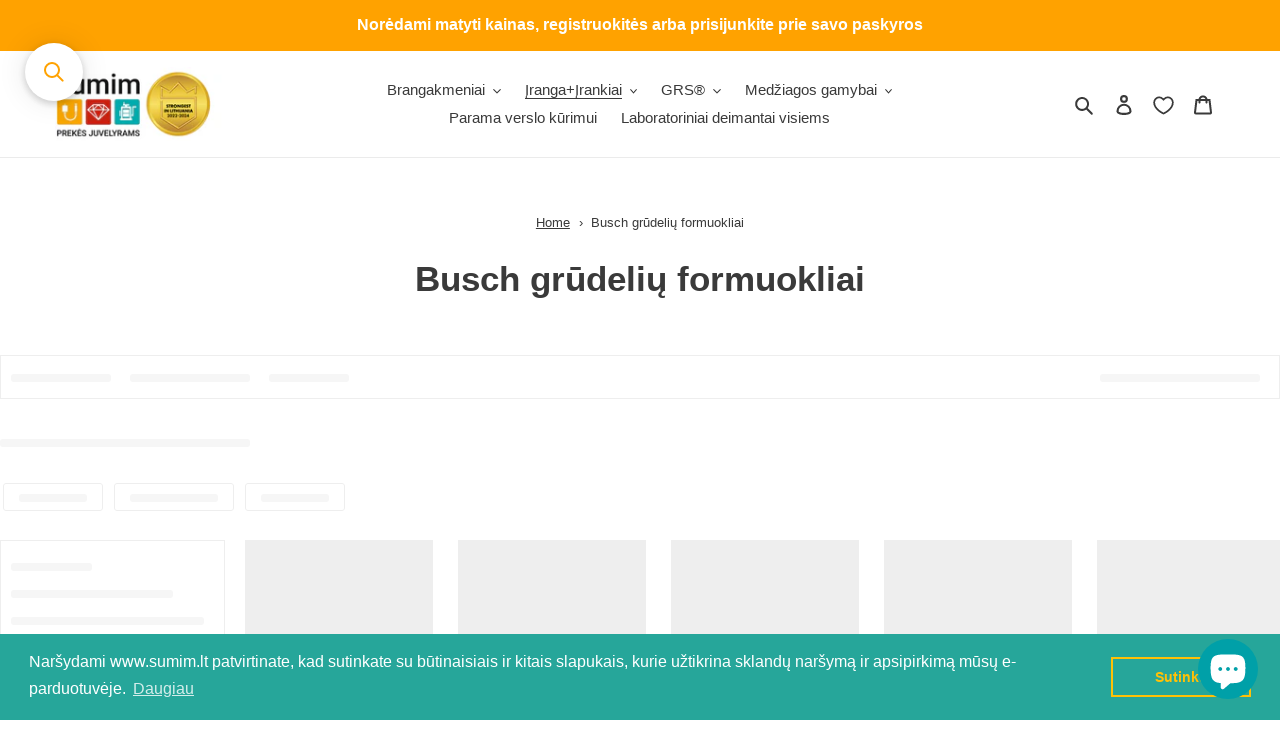

--- FILE ---
content_type: text/html; charset=utf-8
request_url: https://sumim.lt/collections/busch-korneriu-formuokliai
body_size: 32789
content:
<!doctype html>
<html class="no-js" lang="lt-LT">
<head>
  <meta name="google-site-verification" content="kwQnbvGOJawhhXjgQ8ne7M2qU8SW4SV4b50T3u_D-b0" />
  <meta charset="utf-8">
  <meta http-equiv="X-UA-Compatible" content="IE=edge,chrome=1">
  <meta name="viewport" content="width=device-width,initial-scale=1">
  <meta name="theme-color" content="#3a3a3a">

<!-- Google Tag Manager -->
<script>(function(w,d,s,l,i){w[l]=w[l]||[];w[l].push({'gtm.start':
new Date().getTime(),event:'gtm.js'});var f=d.getElementsByTagName(s)[0],
j=d.createElement(s),dl=l!='dataLayer'?'&l='+l:'';j.async=true;j.src=
'https://www.googletagmanager.com/gtm.js?id='+i+dl;f.parentNode.insertBefore(j,f);
})(window,document,'script','dataLayer','GTM-TTVFMLJ2');</script>
<!-- End Google Tag Manager -->
  
<!-- Hotjar Tracking Code for https://www.sumim.lt -->
<script>
    (function(h,o,t,j,a,r){
        h.hj=h.hj||function(){(h.hj.q=h.hj.q||[]).push(arguments)};
        h._hjSettings={hjid:5133129,hjsv:6};
        a=o.getElementsByTagName('head')[0];
        r=o.createElement('script');r.async=1;
        r.src=t+h._hjSettings.hjid+j+h._hjSettings.hjsv;
        a.appendChild(r);
    })(window,document,'https://static.hotjar.com/c/hotjar-','.js?sv=');
</script><link rel="canonical" href="https://sumim.lt/collections/busch-korneriu-formuokliai"><link rel="shortcut icon" href="//sumim.lt/cdn/shop/files/Favicon_150x150_aff3aa86-eee9-48e4-be7c-4815b77e410f_32x32.png?v=1614333847" type="image/png"><title>Busch grūdelių formuokliai
&ndash; sumim.lt</title><!-- /snippets/social-meta-tags.liquid -->




<meta property="og:site_name" content="sumim.lt">
<meta property="og:url" content="https://sumim.lt/collections/busch-korneriu-formuokliai">
<meta property="og:title" content="Busch grūdelių formuokliai">
<meta property="og:type" content="product.group">
<meta property="og:description" content="Sumim - įrankiai, įranga, priemonės ir brangakmeniai juvelyrams nuo 2007-ų metų.  Tiekiame lazerinio ir taškinio suvirinimo aparatus, bormašines, ultragarso voneles, valcus, darbastalius, 3D spausdintuvus, tekinimo stakles. Prekiaujame deimantais ir kitais brangakmeniais. Padedame projektiniuose pirkimuose.      ">

<meta property="og:image" content="http://sumim.lt/cdn/shop/files/Briliantai3_1200x1200.png?v=1614334695">
<meta property="og:image:secure_url" content="https://sumim.lt/cdn/shop/files/Briliantai3_1200x1200.png?v=1614334695">


<meta name="twitter:card" content="summary_large_image">
<meta name="twitter:title" content="Busch grūdelių formuokliai">
<meta name="twitter:description" content="Sumim - įrankiai, įranga, priemonės ir brangakmeniai juvelyrams nuo 2007-ų metų.  Tiekiame lazerinio ir taškinio suvirinimo aparatus, bormašines, ultragarso voneles, valcus, darbastalius, 3D spausdintuvus, tekinimo stakles. Prekiaujame deimantais ir kitais brangakmeniais. Padedame projektiniuose pirkimuose.      ">


  <link href="//sumim.lt/cdn/shop/t/5/assets/theme.scss.css?v=27991076932053007851759235221" rel="stylesheet" type="text/css" media="all" />

  <script>
    var theme = {
      breakpoints: {
        medium: 750,
        large: 990,
        widescreen: 1400
      },
      strings: {
        addToCart: "Dėti į krepšelį",
        soldOut: "Išparduota",
        unavailable: "Nėra",
        regularPrice: "Įprasta kaina",
        salePrice: "Kaina su nuolaida",
        sale: "Išpardavimas",
        fromLowestPrice: "от [price]",
        vendor: "Tiekėjas",
        showMore: "Rodyti daugiau",
        showLess: "Rodyti mažiau",
        searchFor: "Ieškoti",
        addressError: "Ieškant šio adreso įvyko klaida",
        addressNoResults: "Nerasta šio adreso rezultatų",
        addressQueryLimit: "Viršijote „Google“ API naudojimo apribojimą. Apsvarstykite galimybę naujovinti į \u003ca href=\"https:\/\/developers.google.com\/maps\/premium\/usage-limits\"\u003eplaną „Premium“\u003c\/a\u003e.",
        authError: "Patvirtinant „Google“ žemėlapių paskyrą įvyko klaida.",
        newWindow: "Atidaroma naujame lange.",
        external: "Atidaroma išorinė svetainė.",
        newWindowExternal: "Atidaroma išorinė svetainė naujame lange.",
        removeLabel: "Pašalinti [product]",
        update: "Atnaujinti",
        quantity: "Kiekis",
        discountedTotal: "Visa suma su nuolaida",
        regularTotal: "Visa suma be nuolaidos",
        priceColumn: "Informaciją apie nuolaidą rasite stulpelyje „Kaina“.",
        quantityMinimumMessage: "Kiekis turi būti 1 arba daugiau",
        cartError: "Atnaujinant krepšelį įvyko klaida. Bandykite dar kartą.",
        removedItemMessage: "Iš krepšelio pašalinta \u003cspan class=\"cart__removed-product-details\"\u003e([quantity]) [link]\u003c\/span\u003e.",
        unitPrice: "Vieneto kaina",
        unitPriceSeparator: "per",
        oneCartCount: "1 prekė",
        otherCartCount: "[count] prekės (-ių)",
        quantityLabel: "Kiekis: [count]",
        products: "Gaminiai",
        loading: "Įkeliama",
        number_of_results: "[result_number] iš [results_count]",
        number_of_results_found: "Rasta rezultatų: [results_count]",
        one_result_found: "Rastas 1 rezultatas"
      },
      moneyFormat: "\u003cspan class=hidePrice\u003e€{{amount_with_comma_separator}}\u003c\/span\u003e",
      moneyFormatWithCurrency: "\u003cspan class=hidePrice\u003e€{{amount_with_comma_separator}} EUR\u003c\/span\u003e",
      settings: {
        predictiveSearchEnabled: true,
        predictiveSearchShowPrice: true,
        predictiveSearchShowVendor: true
      }
    }

    document.documentElement.className = document.documentElement.className.replace('no-js', 'js');
  </script><script src="//sumim.lt/cdn/shop/t/5/assets/lazysizes.js?v=94224023136283657951607970864" async="async"></script>
  <script src="//sumim.lt/cdn/shop/t/5/assets/vendor.js?v=85833464202832145531607970867" defer="defer"></script>
  <script src="//sumim.lt/cdn/shop/t/5/assets/theme.js?v=89031576585505892971607970865" defer="defer"></script>

  <script>

    SearchaniseCustomerTags = [];

  </script>
  <script>window.performance && window.performance.mark && window.performance.mark('shopify.content_for_header.start');</script><meta name="google-site-verification" content="SFWgDJghoYkUsP2CSArlWgHcSXY0xLRT-zViV4ahSNc">
<meta id="shopify-digital-wallet" name="shopify-digital-wallet" content="/27662385250/digital_wallets/dialog">
<link rel="alternate" type="application/atom+xml" title="Feed" href="/collections/busch-korneriu-formuokliai.atom" />
<link rel="alternate" type="application/json+oembed" href="https://sumim.lt/collections/busch-korneriu-formuokliai.oembed">
<script async="async" src="/checkouts/internal/preloads.js?locale=lt-LT"></script>
<script id="shopify-features" type="application/json">{"accessToken":"aef8e41d3ac5c48aa5873557bd8d0e1e","betas":["rich-media-storefront-analytics"],"domain":"sumim.lt","predictiveSearch":true,"shopId":27662385250,"locale":"lt"}</script>
<script>var Shopify = Shopify || {};
Shopify.shop = "sumim-lt.myshopify.com";
Shopify.locale = "lt-LT";
Shopify.currency = {"active":"EUR","rate":"1.0"};
Shopify.country = "LT";
Shopify.theme = {"name":"Debut (App: Wishlist King)","id":81716478050,"schema_name":"Debut","schema_version":"16.7.1","theme_store_id":796,"role":"main"};
Shopify.theme.handle = "null";
Shopify.theme.style = {"id":null,"handle":null};
Shopify.cdnHost = "sumim.lt/cdn";
Shopify.routes = Shopify.routes || {};
Shopify.routes.root = "/";</script>
<script type="module">!function(o){(o.Shopify=o.Shopify||{}).modules=!0}(window);</script>
<script>!function(o){function n(){var o=[];function n(){o.push(Array.prototype.slice.apply(arguments))}return n.q=o,n}var t=o.Shopify=o.Shopify||{};t.loadFeatures=n(),t.autoloadFeatures=n()}(window);</script>
<script id="shop-js-analytics" type="application/json">{"pageType":"collection"}</script>
<script defer="defer" async type="module" src="//sumim.lt/cdn/shopifycloud/shop-js/modules/v2/client.init-shop-cart-sync_BDAedMhS.lt-LT.esm.js"></script>
<script defer="defer" async type="module" src="//sumim.lt/cdn/shopifycloud/shop-js/modules/v2/chunk.common_CpDG44_3.esm.js"></script>
<script type="module">
  await import("//sumim.lt/cdn/shopifycloud/shop-js/modules/v2/client.init-shop-cart-sync_BDAedMhS.lt-LT.esm.js");
await import("//sumim.lt/cdn/shopifycloud/shop-js/modules/v2/chunk.common_CpDG44_3.esm.js");

  window.Shopify.SignInWithShop?.initShopCartSync?.({"fedCMEnabled":true,"windoidEnabled":true});

</script>
<script>(function() {
  var isLoaded = false;
  function asyncLoad() {
    if (isLoaded) return;
    isLoaded = true;
    var urls = ["https:\/\/cdn.shopify.com\/s\/files\/1\/0276\/6238\/5250\/t\/5\/assets\/booster_eu_cookie_27662385250.js?v=1658477304\u0026shop=sumim-lt.myshopify.com","https:\/\/cdn1.stamped.io\/files\/widget.min.js?shop=sumim-lt.myshopify.com","https:\/\/searchanise-ef84.kxcdn.com\/widgets\/shopify\/init.js?a=9J6c2b9T4B\u0026shop=sumim-lt.myshopify.com"];
    for (var i = 0; i < urls.length; i++) {
      var s = document.createElement('script');
      s.type = 'text/javascript';
      s.async = true;
      s.src = urls[i];
      var x = document.getElementsByTagName('script')[0];
      x.parentNode.insertBefore(s, x);
    }
  };
  if(window.attachEvent) {
    window.attachEvent('onload', asyncLoad);
  } else {
    window.addEventListener('load', asyncLoad, false);
  }
})();</script>
<script id="__st">var __st={"a":27662385250,"offset":7200,"reqid":"596dd645-e052-4f9c-8507-68ece9081be1-1766197300","pageurl":"sumim.lt\/collections\/busch-korneriu-formuokliai","u":"1e1d038ead72","p":"collection","rtyp":"collection","rid":607851217234};</script>
<script>window.ShopifyPaypalV4VisibilityTracking = true;</script>
<script id="captcha-bootstrap">!function(){'use strict';const t='contact',e='account',n='new_comment',o=[[t,t],['blogs',n],['comments',n],[t,'customer']],c=[[e,'customer_login'],[e,'guest_login'],[e,'recover_customer_password'],[e,'create_customer']],r=t=>t.map((([t,e])=>`form[action*='/${t}']:not([data-nocaptcha='true']) input[name='form_type'][value='${e}']`)).join(','),a=t=>()=>t?[...document.querySelectorAll(t)].map((t=>t.form)):[];function s(){const t=[...o],e=r(t);return a(e)}const i='password',u='form_key',d=['recaptcha-v3-token','g-recaptcha-response','h-captcha-response',i],f=()=>{try{return window.sessionStorage}catch{return}},m='__shopify_v',_=t=>t.elements[u];function p(t,e,n=!1){try{const o=window.sessionStorage,c=JSON.parse(o.getItem(e)),{data:r}=function(t){const{data:e,action:n}=t;return t[m]||n?{data:e,action:n}:{data:t,action:n}}(c);for(const[e,n]of Object.entries(r))t.elements[e]&&(t.elements[e].value=n);n&&o.removeItem(e)}catch(o){console.error('form repopulation failed',{error:o})}}const l='form_type',E='cptcha';function T(t){t.dataset[E]=!0}const w=window,h=w.document,L='Shopify',v='ce_forms',y='captcha';let A=!1;((t,e)=>{const n=(g='f06e6c50-85a8-45c8-87d0-21a2b65856fe',I='https://cdn.shopify.com/shopifycloud/storefront-forms-hcaptcha/ce_storefront_forms_captcha_hcaptcha.v1.5.2.iife.js',D={infoText:'Saugo „hCaptcha“',privacyText:'Privatumas',termsText:'Sąlygos'},(t,e,n)=>{const o=w[L][v],c=o.bindForm;if(c)return c(t,g,e,D).then(n);var r;o.q.push([[t,g,e,D],n]),r=I,A||(h.body.append(Object.assign(h.createElement('script'),{id:'captcha-provider',async:!0,src:r})),A=!0)});var g,I,D;w[L]=w[L]||{},w[L][v]=w[L][v]||{},w[L][v].q=[],w[L][y]=w[L][y]||{},w[L][y].protect=function(t,e){n(t,void 0,e),T(t)},Object.freeze(w[L][y]),function(t,e,n,w,h,L){const[v,y,A,g]=function(t,e,n){const i=e?o:[],u=t?c:[],d=[...i,...u],f=r(d),m=r(i),_=r(d.filter((([t,e])=>n.includes(e))));return[a(f),a(m),a(_),s()]}(w,h,L),I=t=>{const e=t.target;return e instanceof HTMLFormElement?e:e&&e.form},D=t=>v().includes(t);t.addEventListener('submit',(t=>{const e=I(t);if(!e)return;const n=D(e)&&!e.dataset.hcaptchaBound&&!e.dataset.recaptchaBound,o=_(e),c=g().includes(e)&&(!o||!o.value);(n||c)&&t.preventDefault(),c&&!n&&(function(t){try{if(!f())return;!function(t){const e=f();if(!e)return;const n=_(t);if(!n)return;const o=n.value;o&&e.removeItem(o)}(t);const e=Array.from(Array(32),(()=>Math.random().toString(36)[2])).join('');!function(t,e){_(t)||t.append(Object.assign(document.createElement('input'),{type:'hidden',name:u})),t.elements[u].value=e}(t,e),function(t,e){const n=f();if(!n)return;const o=[...t.querySelectorAll(`input[type='${i}']`)].map((({name:t})=>t)),c=[...d,...o],r={};for(const[a,s]of new FormData(t).entries())c.includes(a)||(r[a]=s);n.setItem(e,JSON.stringify({[m]:1,action:t.action,data:r}))}(t,e)}catch(e){console.error('failed to persist form',e)}}(e),e.submit())}));const S=(t,e)=>{t&&!t.dataset[E]&&(n(t,e.some((e=>e===t))),T(t))};for(const o of['focusin','change'])t.addEventListener(o,(t=>{const e=I(t);D(e)&&S(e,y())}));const B=e.get('form_key'),M=e.get(l),P=B&&M;t.addEventListener('DOMContentLoaded',(()=>{const t=y();if(P)for(const e of t)e.elements[l].value===M&&p(e,B);[...new Set([...A(),...v().filter((t=>'true'===t.dataset.shopifyCaptcha))])].forEach((e=>S(e,t)))}))}(h,new URLSearchParams(w.location.search),n,t,e,['guest_login'])})(!0,!0)}();</script>
<script integrity="sha256-4kQ18oKyAcykRKYeNunJcIwy7WH5gtpwJnB7kiuLZ1E=" data-source-attribution="shopify.loadfeatures" defer="defer" src="//sumim.lt/cdn/shopifycloud/storefront/assets/storefront/load_feature-a0a9edcb.js" crossorigin="anonymous"></script>
<script data-source-attribution="shopify.dynamic_checkout.dynamic.init">var Shopify=Shopify||{};Shopify.PaymentButton=Shopify.PaymentButton||{isStorefrontPortableWallets:!0,init:function(){window.Shopify.PaymentButton.init=function(){};var t=document.createElement("script");t.src="https://sumim.lt/cdn/shopifycloud/portable-wallets/latest/portable-wallets.lt.js",t.type="module",document.head.appendChild(t)}};
</script>
<script data-source-attribution="shopify.dynamic_checkout.buyer_consent">
  function portableWalletsHideBuyerConsent(e){var t=document.getElementById("shopify-buyer-consent"),n=document.getElementById("shopify-subscription-policy-button");t&&n&&(t.classList.add("hidden"),t.setAttribute("aria-hidden","true"),n.removeEventListener("click",e))}function portableWalletsShowBuyerConsent(e){var t=document.getElementById("shopify-buyer-consent"),n=document.getElementById("shopify-subscription-policy-button");t&&n&&(t.classList.remove("hidden"),t.removeAttribute("aria-hidden"),n.addEventListener("click",e))}window.Shopify?.PaymentButton&&(window.Shopify.PaymentButton.hideBuyerConsent=portableWalletsHideBuyerConsent,window.Shopify.PaymentButton.showBuyerConsent=portableWalletsShowBuyerConsent);
</script>
<script data-source-attribution="shopify.dynamic_checkout.cart.bootstrap">document.addEventListener("DOMContentLoaded",(function(){function t(){return document.querySelector("shopify-accelerated-checkout-cart, shopify-accelerated-checkout")}if(t())Shopify.PaymentButton.init();else{new MutationObserver((function(e,n){t()&&(Shopify.PaymentButton.init(),n.disconnect())})).observe(document.body,{childList:!0,subtree:!0})}}));
</script>

<script>window.performance && window.performance.mark && window.performance.mark('shopify.content_for_header.end');</script>
  <script type="text/javascript">
  function initAppmate(Appmate){
    var wkSettings = {
      shop: {
        domain: 'sumim.lt',
        permanent_domain: 'sumim-lt.myshopify.com',
        currency: 'EUR',
        name: 'sumim.lt'
      },
      session: {
        customer: '',
        customer_email: '',
      },
      globals: {
        settings: {
          app_wk_icon: '',
          app_wk_products_per_row: 4,
          money_format: '<span class=hidePrice>€{{amount_with_comma_separator}}</span>',
          root_url: ''
        },
        locale: {
          wishlist: "Patikusių prekių sąrašas",
          wishlist_empty_note: "Patikusių prekių sąrašas - tuščias",
          add_to_wishlist: "Pridėti prie patikusių prekių sąrašo",
          remove_from_wishlist: "Pašalinti iš patikusių prekių sąrašo",
          clear_wishlist: "Išvalyti patikusių prekių sąrašą",
          in_wishlist: "Patikusių prekių sąraše",
          share_wishlist: "Pasidalinti patikusių prekių sąrašu",
          copy_share_link: "Kopijuoti nuorodą",
          share_link_copied: "Nuoroda nukopijuota",
          share_by_email_body: "Štai nuoroda į mano sąrašą:",
          login_or_signup_note: "Norėdama(-s) išsaugoti savo patikusių prekių sąrašą, prašome <a href='/account/login'>prisijungti</a> arba <a href='/account/register'>užsiregistruoti</a>.",
          add_to_cart: "Įsidėti į krepšelį",
          sold_out: "Išparduota",
          view_product: "Žiūrėti prekę",
          view_wishlist: "Žiūrėti patikusių prekių sąrašą",
          share_on_facebook: "Pasidalinti Facebook&#39;e",
          share_on_twitter: "Pasidalinti Twitter&#39;yje",
          share_on_pinterest: "Pasidalinti Pinterest&#39;e",
          share_with_whatsapp: "Pasidalinti per WhatsApp",
          share_by_email: "Pasidalinti e-laišku",
          get_link: "Gauti nuorodą",
          send_to_customer_service: "Siųsti klientų aptarnavimo skyriui"
        },
        customer: '',
        customer_accounts_enabled: true,
      },
      wishlist: {
        filter: function(product) {
          return !product.hidden;
        },
        loginRequired: false,
        handle: "/pages/wishlist",
        proxyHandle: "/a/wk",
        share: {
          handle: "/pages/shared-wishlist",
          title: "Mano patikusių prekių sąrašas",
          description: "Dalinuosi man patinkančiomis prekėmis iš  parduotuvės.",
          imageTitle: Appmate.config.shop.name,
          hashTags: 'wishlist',
          twitterUser: false
        }
      }
    };

    Appmate.wk.on({
      'click [data-wk-add-product]': eventHandler(function(){
        var productId = this.getAttribute('data-wk-add-product');
        var select = Appmate.wk.$(this).parents('form').find('select[name="id"]');
        var variantId = select.length ? select.val() : undefined;
        Appmate.wk.addProduct(productId, variantId);
      }),
      'click [data-wk-remove-product]': eventHandler(function(){
        var productId = this.getAttribute('data-wk-remove-product');
        Appmate.wk.removeProduct(productId);
      }),
      'click [data-wk-remove-item]': eventHandler(function(){
        var itemId = this.getAttribute('data-wk-remove-item');
        fadeOrNot(this, function() {
          Appmate.wk.removeItem(itemId);
        });
      }),
      'click [data-wk-clear-wishlist]': eventHandler(function(){
        var wishlistId = this.getAttribute('data-wk-clear-wishlist');
        Appmate.wk.clear(wishlistId);
      }),
      'click [data-wk-move-to-cart]': eventHandler(function(){
        var $elem = Appmate.wk.$(this);
        $form = $elem.parents('form');
        $elem.prop("disabled", true);

        var item = this.getAttribute('data-wk-move-to-cart');
        var formData = $form.serialize();

        fadeOrNot(this, function(){
          Appmate.wk
          .moveToCart(item, formData)
          .then(function(product){
            $elem.prop("disabled", false);

            Appmate.wk.trackEvent("Added to Cart", {
              product: product,
              variant: product.selected_or_first_available_variant || {},
              callback: function () {
                window.scrollTo(0, 0);
                location.reload();
              },
            });
          });
        });
      }),
      'click [data-wk-share]': eventHandler(function(){
        var params = {
          wkShareService: this.getAttribute("data-wk-share-service"),
          wkShare: this.getAttribute("data-wk-share"),
          wkShareImage: this.getAttribute("data-wk-share-image")
        };
        var shareLink = Appmate.wk.getShareLink(params);

        Appmate.wk.trackEvent("Shared Wishlist", {
          shareService: params.wkShareService
        });

        switch (params.wkShareService) {
          case 'link':
            Appmate.wk.$('#wk-share-link-text').addClass('wk-visible').find('.wk-text').html(shareLink);
            var copyButton = Appmate.wk.$('#wk-share-link-text .wk-clipboard');
            var copyText = copyButton.html();
            var clipboard = Appmate.wk.clipboard(copyButton[0]);
            clipboard.on('success', function(e) {
              copyButton.html(Appmate.globals.locale.share_link_copied);
              setTimeout(function(){
                copyButton.html(copyText);
              }, 2000);
            });
            break;
          case 'email':
            window.location.href = shareLink;
            break;
          case 'contact':
            var contactUrl = '/pages/contact';
            var message = Appmate.globals.locale.share_by_email_body + '\n' + shareLink;
            window.location.href=contactUrl + '?message=' + encodeURIComponent(message);
            break;
          default:
            window.open(
              shareLink,
              'wishlist_share',
              'height=590, width=770, toolbar=no, menubar=no, scrollbars=no, resizable=no, location=no, directories=no, status=no'
            );
        }
      }),
      'render .wk-option-select': function(elem){
        if (!Appmate.globals.settings.root_url) {
          appmateOptionSelect(elem);
        }
      },
      'render [data-wk-item]': function(elem){
        if (Appmate.globals.settings.root_url) {
          Appmate.wk.getItem(elem.getAttribute("data-wk-item")).then(function(product) {
            Appmate.wk.loadProduct(product.handle)
            .then(function(product) {
              const select = Appmate.wk.$(elem).find(".wk-option-select")[0];
              product.options = product.options.map(function(option){return option.name});
              product.variants.forEach(function(variant){
                variant.product_id = product.id;
                variant.price /= 100;
              });
              appmateOptionSelect(select, product);

              Appmate.wk.$(elem).find(".wk-product-title a").html(product.title).css({opacity: 1});
            })
          });
        }
      },
      'login-required': function (intent) {
        var redirect = {
          path: window.location.pathname,
          intent: intent
        };
        window.location = '/account/login?wk-redirect=' + encodeURIComponent(JSON.stringify(redirect));
      },
      'ready': function () {
        var redirect = Appmate.wk.getQueryParam('wk-redirect');
        if (redirect) {
          Appmate.wk.addLoginRedirect(Appmate.wk.$('#customer_login'), JSON.parse(redirect));
        }
        var intent = Appmate.wk.getQueryParam('wk-intent');
        if (intent) {
          intent = JSON.parse(intent);
          switch (intent.action) {
            case 'addProduct':
              Appmate.wk.addProduct(intent.product, intent.variant)
              break;
            default:
              console.warn('Wishlist King: Intent not implemented', intent)
          }
          if (window.history && window.history.pushState) {
            history.pushState(null, null, window.location.pathname);
          }
        }
      }
    });

    Appmate.init(wkSettings);

    function appmateSelectCallback(variant, selector) {
      var shop = Appmate.wk.globals.shop;
      var product = Appmate.wk.getProduct(variant.product_id);
      var itemId = Appmate.wk.$(selector.variantIdField).parents('[data-wk-item]').attr('data-wk-item');
      var container = Appmate.wk.$('#wk-item-' + itemId);

      

      var imageUrl = '';

      if (variant && variant.image) {
        imageUrl = Appmate.wk.filters.img_url(variant, '1000x');
      } else if (product) {
        imageUrl = Appmate.wk.filters.img_url(product, '1000x');
      }

      if (imageUrl) {
        container.find('.wk-variant-image').attr('src', imageUrl);
      }

      var formatMoney = Appmate.wk.filters.money;

      if (!product.hidden && variant && (variant.available || variant.inventory_policy === 'continue')) {
        container.find('.wk-add-to-cart').removeAttr('disabled').removeClass('disabled').attr('value', Appmate.globals.locale.add_to_cart);
        if(parseFloat(variant.price) < parseFloat(variant.compare_at_price)){
          container.find('.wk-price-preview').html(formatMoney(variant.price) + " <del>" + formatMoney(variant.compare_at_price) + "</del>");
        } else {
          container.find('.wk-price-preview').html(formatMoney(variant.price));
        }
      } else {
        container.find('.wk-add-to-cart').addClass('disabled').attr('disabled', 'disabled').attr('value', Appmate.globals.locale.sold_out);
        container.find('.wk-price-preview').text(Appmate.globals.locale.sold_out);
      }
    };

    function appmateOptionSelect(el, translatedPoduct){
      if (!Shopify || !Shopify.OptionSelectors) {
        throw new Error('Missing option_selection.js! Please check templates/page.wishlist.liquid');
      }

      var id = el.getAttribute('id');
      var itemId = Appmate.wk.$(el).parents('[data-wk-item]').attr('data-wk-item');
      var container = Appmate.wk.$('#wk-item-' + itemId);

      Appmate.wk.getItem(itemId).then(function(product){
        var selector = new Shopify.OptionSelectors(id, {
          product: translatedPoduct || product,
          onVariantSelected: appmateSelectCallback,
          enableHistoryState: false
        });

        if (product.selected_variant_id) {
          selector.selectVariant(product.selected_variant_id);
        }

        selector.selectors.forEach(function(selector){
          if (selector.values.length < 2) {
            Appmate.wk.$(selector.element).parents(".selector-wrapper").css({display: "none"});
          }
        });

        for (var i = 0; i < selector.selectors.length; i++) {
          for (var j = 0; j < selector.selectors[i].values.length; j++) {
            var originalIndex = (i + 1) * j;
            var disabled = selector.variantIdField.options[originalIndex].getAttribute("disabled");
            if (disabled) {
              selector.selectors[i].element.options[j].setAttribute("disabled", disabled);
            } else {
              selector.selectors[i].element.options[j].removeAttribute("disabled");
            }
          }
        }

        // Add label if only one product option and it isn't 'Title'.
        if (product.options.length == 1 && product.options[0] != 'Title') {
          Appmate.wk.$(container)
          .find('.selector-wrapper:first-child')
          .prepend('<label>' + product.options[0] + '</label>');
        }
      });
    }

    function eventHandler (callback) {
      return function (event) {
        if (typeof callback === 'function') {
          callback.call(this, event)
        }
        if (event) {
          event.preventDefault();
          event.stopPropagation();
        }
      }
    }

    function fadeOrNot(elem, callback, shouldNotFade){
      if (typeof $ !== "function") {
        callback();
        return;
      }
      var $elem = $(elem);
  	  if (!shouldNotFade && $elem.parents('.wk-fadeout').length) {
        $elem.parents('.wk-fadeout').fadeOut(callback);
      } else {
        callback();
      }
    }
  }
</script>



<script
  id="wishlist-icon"
  data="wishlist"
  type="text/x-template"
  app="wishlist-king"
>
  <svg role="presentation" viewBox="0 0 18 16" preserveAspectRatio="xMidYMid meet">
    <path d="M9.01163699,14.9053769 C8.72930024,14.7740736 8.41492611,14.6176996 8.07646224,14.4366167 C7.06926649,13.897753 6.06198912,13.2561336 5.12636931,12.5170512 C2.52930452,10.4655288 1.00308384,8.09476443 1.00000218,5.44184117 C0.997549066,2.99198843 2.92175104,1.01242822 5.28303025,1.01000225 C6.41066623,1.00972036 7.49184369,1.4629765 8.28270844,2.2678673 L8.99827421,2.9961237 L9.71152148,2.26559643 C10.4995294,1.45849728 11.5791258,1.0023831 12.7071151,1.00000055 L12.7060299,1.00000225 C15.0693815,0.997574983 16.9967334,2.97018759 17.0000037,5.421337 C17.0038592,8.07662382 15.4809572,10.4530151 12.8850542,12.5121483 C11.9520963,13.2521931 10.9477036,13.8951276 9.94340074,14.4354976 C9.60619585,14.6169323 9.29297309,14.7736855 9.01163699,14.9053769 Z"></path>
  </svg>
</script>

<script
  id="wishlist-icon-remove"
  data="wishlist"
  type="text/x-template"
  app="wishlist-king"
>
  <svg role="presentation" viewBox="0 0 16 14">
    <path d="M15 0L1 14m14 0L1 0" stroke="currentColor" fill="none" fill-rule="evenodd"></path>
  </svg>
</script>

<script
  id="wishlist-link"
  data="wishlist"
  type="text/x-template"
  app="wishlist-king"
>
  <a href="{{ wishlist.url }}" class="wk-link wk-{{ wishlist.state }}"
     title="{{ locale.view_wishlist }}">
    <div class="wk-icon">{% include 'wishlist-icon' %}</div>
    <span class="wk-label">{{ locale.wishlist }}</span>
    <span class="wk-count">{{ wishlist.item_count }}</span>
  </a>
</script>

<script
  id="wishlist-link-li"
  data="wishlist"
  type="text/x-template"
  app="wishlist-king"
>
  <li class="wishlist-link-li wk-{{ wishlist.state }}">
    {% include 'wishlist-link' %}
  </li>
</script>

<script
  id="wishlist-button-product"
  data="product"
  type="text/x-template"
  app="wishlist-king"
>
  {% if product.in_wishlist %}
    {% assign btn_text = locale.in_wishlist %}
    {% assign btn_title = locale.remove_from_wishlist %}
    {% assign btn_action = 'wk-remove-product' %}
  {% else %}
    {% assign btn_text = locale.add_to_wishlist %}
    {% assign btn_title = locale.add_to_wishlist %}
    {% assign btn_action = 'wk-add-product' %}
  {% endif %}

  <button type="button" class="wk-button-product {{ btn_action }}" title="{{ btn_title }}" data-{{ btn_action }}="{{ product.id }}">
    <div class="wk-icon">{% include 'wishlist-icon' %}</div>
    <span class="wk-label">{{ btn_text }}</span>
  </button>
</script>

<script
  id="wishlist-button-collection"
  data="product"
  type="text/x-template"
  app="wishlist-king"
>
  {% if product.in_wishlist %}
    {% assign btn_text = locale.in_wishlist %}
    {% assign btn_title = locale.remove_from_wishlist %}
    {% assign btn_action = 'wk-remove-product' %}
  {% else %}
    {% assign btn_text = locale.add_to_wishlist %}
    {% assign btn_title = locale.add_to_wishlist %}
    {% assign btn_action = 'wk-add-product' %}
  {% endif %}

  <button type="button" class="wk-button-collection {{ btn_action }}" title="{{ btn_title }}" data-{{ btn_action }}="{{ product.id }}">
    <div class="wk-icon">{% include 'wishlist-icon' %}</div>
    <span class="wk-label">{{ btn_text }}</span>
  </button>
</script>

<script
  id="wishlist-button-wishlist-page"
  data="product"
  type="text/x-template"
  app="wishlist-king"
>
  {% if wishlist.read_only %}
    {% assign item_id = product.id %}
  {% else %}
    {% assign item_id = product.wishlist_item_id %}
  {% endif %}

  {% assign add_class = '' %}
  {% if product.in_wishlist and wishlist.read_only == true %}
    {% assign btn_text = locale.in_wishlist %}
    {% assign btn_title = locale.remove_from_wishlist %}
    {% assign btn_action = 'wk-remove-product' %}
    {% assign btn_icon = 'wishlist-icon' %}
  {% elsif product.in_wishlist and wishlist.read_only == false %}
    {% assign btn_text = locale.in_wishlist %}
    {% assign btn_title = locale.remove_from_wishlist %}
    {% assign btn_action = 'wk-remove-item' %}
    {% assign btn_icon = 'wishlist-icon-remove' %}
    {% assign add_class = 'wk-with-hover' %}
  {% else %}
    {% assign btn_text = locale.add_to_wishlist %}
    {% assign btn_title = locale.add_to_wishlist %}
    {% assign btn_action = 'wk-add-product' %}
    {% assign btn_icon = 'wishlist-icon' %}
    {% assign add_class = 'wk-with-hover' %}
  {% endif %}

  <button type="button" class="wk-button-wishlist-page {{ btn_action }} {{ add_class }}" title="{{ btn_title }}" data-{{ btn_action }}="{{ item_id }}">
    <div class="wk-icon">
      {% include btn_icon %}
    </div>
    <span class="wk-label">{{ btn_text }}</span>
  </button>
</script>

<script
  id="wishlist-button-wishlist-clear"
  data="wishlist"
  type="text/x-template"
  app="wishlist-king"
>
  {% assign btn_text = locale.clear_wishlist %}
  {% assign btn_title = locale.clear_wishlist %}
  {% assign btn_class = 'wk-button-wishlist-clear' %}

  <button type="button" class="{{ btn_class }}" title="{{ btn_title }}" data-wk-clear-wishlist="{{ wishlist.permaId }}">
    <span class="wk-label">{{ btn_text }}</span>
  </button>
</script>

<script
  id="wishlist-collection-shared"
  data="shared_wishlist"
  type="text/x-template"
  app="wishlist-king"
>
  {% assign wishlist = shared_wishlist %}
  {% include 'wishlist-collection' with wishlist %}
</script>

<script
  id="wishlist-collection"
  data="wishlist"
  type="text/x-template"
  app="wishlist-king"
>
  <div class='wishlist-collection'>
  {% if wishlist.item_count == 0 %}
    {% include 'wishlist-collection-empty' %}
  {% else %}
    {% if customer_accounts_enabled and customer == false and wishlist.read_only == false %}
      {% include 'wishlist-collection-login-note' %}
    {% endif %}

    {% unless wishlist.read_only %}
      {% include 'wishlist-collection-share' %}
    {% endunless %}

    {% include 'wishlist-collection-loop' %}

    {% unless wishlist.read_only %}
      {% include 'wishlist-button-wishlist-clear' %}
    {% endunless %}
  {% endif %}
  </div>
</script>

<script
  id="wishlist-collection-empty"
  data="wishlist"
  type="text/x-template"
  app="wishlist-king"
>
  <div class="wk-row">
    <div class="wk-span12">
      <h3 class="wk-wishlist-empty-note">{{ locale.wishlist_empty_note }}</h3>
    </div>
  </div>
</script>

<script
  id="wishlist-collection-login-note"
  data="wishlist"
  type="text/x-template"
  app="wishlist-king"
>
  <div class="wk-row">
    <p class="wk-span12 wk-login-note">
      {{ locale.login_or_signup_note }}
    </p>
  </div>
</script>

<script
  id="wishlist-collection-share"
  data="wishlist"
  type="text/x-template"
  app="wishlist-king"
>
  <h3 id="wk-share-head">{{ locale.share_wishlist }}</h3>
  <ul id="wk-share-list">
    <li>{% include 'wishlist-share-button-fb' %}</li>
    <li>{% include 'wishlist-share-button-pinterest' %}</li>
    <li>{% include 'wishlist-share-button-twitter' %}</li>
    <li>{% include 'wishlist-share-button-email' %}</li>
    <li>{% include 'wishlist-share-button-link' %}</li>
    {% comment %}
    <li>{% include 'wishlist-share-button-contact' %}</li>
    {% endcomment %}
    <li id="wk-share-whatsapp">{% include 'wishlist-share-button-whatsapp' %}</li>
  </ul>
  <div id="wk-share-link-text"><span class="wk-text"></span><button class="wk-clipboard" data-clipboard-target="#wk-share-link-text .wk-text">{{ locale.copy_share_link }}</button></div>
</script>

<script
  id="wishlist-collection-loop"
  data="wishlist"
  type="text/x-template"
  app="wishlist-king"
>
  <div class="wk-row">
    {% assign item_count = 0 %}
    {% assign products = wishlist.products | reverse %}
    {% for product in products %}
      {% assign item_count = item_count | plus: 1 %}
      {% unless limit and item_count > limit %}
        {% assign hide_default_title = false %}
        {% if product.variants.length == 1 and product.variants[0].title contains 'Default' %}
          {% assign hide_default_title = true %}
        {% endif %}

        {% assign items_per_row = settings.app_wk_products_per_row %}
        {% assign wk_item_width = 100 | divided_by: items_per_row %}

        <div class="wk-item-column" style="width: {{ wk_item_width }}%">
          <div id="wk-item-{{ product.wishlist_item_id }}" class="wk-item {{ wk_item_class }} {% unless wishlist.read_only %}wk-fadeout{% endunless %}" data-wk-item="{{ product.wishlist_item_id }}">

            {% include 'wishlist-collection-product-image' with product %}
            {% include 'wishlist-button-wishlist-page' with product %}
            {% include 'wishlist-collection-product-title' with product %}
            {% include 'wishlist-collection-product-price' %}
            {% include 'wishlist-collection-product-form' with product %}
          </div>
        </div>
      {% endunless %}
    {% endfor %}
  </div>
</script>

<script
  id="wishlist-collection-product-image"
  data="wishlist"
  type="text/x-template"
  app="wishlist-king"
>
  <div class="wk-image">
    <a href="{{ product | variant_url }}" class="wk-variant-link wk-content" title="{{ locale.view_product }}">
      <img class="wk-variant-image"
         src="{{ product | variant_img_url: '1000x' }}"
         alt="{{ product.title }}" />
    </a>
  </div>
</script>

<script
  id="wishlist-collection-product-title"
  data="wishlist"
  type="text/x-template"
  app="wishlist-king"
>
  <div class="wk-product-title">
    <a href="{{ product | variant_url }}" class="wk-variant-link" {% if settings.root_url %}style="opacity: 0;"{% endif %}>{{ product.title }}</a>
  </div>
</script>

<script
  id="wishlist-collection-product-price"
  data="wishlist"
  type="text/x-template"
  app="wishlist-king"
>
  {% assign variant = product.selected_or_first_available_variant %}
  <div class="wk-purchase">
    <span class="wk-price wk-price-preview">
      {% if variant.price >= variant.compare_at_price %}
      {{ variant.price | money }}
      {% else %}
      <span class="saleprice">{{ variant.price | money }}</span> <del>{{ variant.compare_at_price | money }}</del>
      {% endif %}
    </span>
  </div>
</script>

<script
  id="wishlist-collection-product-form"
  data="wishlist"
  type="text/x-template"
  app="wishlist-king"
>
  <form id="wk-add-item-form-{{ product.wishlist_item_id }}" action="/cart/add" method="post" class="wk-add-item-form">

    <!-- Begin product options -->
    <div class="wk-product-options {% if hide_default_title %}wk-no-options{% endif %}">

      <div class="wk-select" {% if hide_default_title %} style="display:none"{% endif %}>
        <select id="wk-option-select-{{ product.wishlist_item_id }}" class="wk-option-select" name="id">

          {% for variant in product.variants %}
          <option value="{{ variant.id }}" {% if variant == product.selected_or_first_available_variant %}selected="selected"{% endif %} {% unless variant.available or variant.inventory_policy == "continue" %}disabled="disabled"{% endunless %}>
            {{ variant.title }} - {{ variant.price | money }}
          </option>
          {% endfor %}

        </select>
      </div>

      {% comment %}
        <div class="wk-selector-wrapper">
          <label>Quantity</label>
          <input class="wk-quantity" type="number" name="quantity" value="1" class="wk-item-quantity" />
        </div>
      {% endcomment %}

      <div class="wk-purchase-section{% if product.variants.length > 1 %} wk-multiple{% endif %}">
        {% unless product.available %}
        <input type="submit" class="wk-add-to-cart disabled" disabled="disabled" value="Sold Out" />
        {% else %}
          {% assign cart_action = 'wk-move-to-cart' %}
          {% if wishlist.read_only %}
            {% assign cart_action = 'wk-add-to-cart' %}
          {% endif %}
          <input type="submit" class="wk-add-to-cart" data-{{ cart_action }}="{{ product.wishlist_item_id }}" name="add" value="{{ locale.add_to_cart }}" />
        {% endunless %}
      </div>
    </div>
    <!-- End product options -->
  </form>
</script>

<script
  id="wishlist-share-button-fb"
  data="wishlist"
  type="text/x-template"
  app="wishlist-king"
>
  {% unless wishlist.empty %}
  <a href="#" class="wk-button-share resp-sharing-button__link" title="{{ locale.share_on_facebook }}" data-wk-share-service="facebook" data-wk-share="{{ wishlist.permaId }}" data-wk-share-image="{{ wishlist.products[0] | variant_img_url: '1200x630' }}">
    <div class="resp-sharing-button resp-sharing-button--facebook resp-sharing-button--large">
      <div aria-hidden="true" class="resp-sharing-button__icon resp-sharing-button__icon--solid">
        <svg version="1.1" x="0px" y="0px" width="24px" height="24px" viewBox="0 0 24 24" enable-background="new 0 0 24 24" xml:space="preserve">
          <g>
            <path d="M18.768,7.465H14.5V5.56c0-0.896,0.594-1.105,1.012-1.105s2.988,0,2.988,0V0.513L14.171,0.5C10.244,0.5,9.5,3.438,9.5,5.32 v2.145h-3v4h3c0,5.212,0,12,0,12h5c0,0,0-6.85,0-12h3.851L18.768,7.465z"/>
          </g>
        </svg>
      </div>
      <span>Facebook</span>
    </div>
  </a>
  {% endunless %}
</script>

<script
  id="wishlist-share-button-twitter"
  data="wishlist"
  type="text/x-template"
  app="wishlist-king"
>
  {% unless wishlist.empty %}
  <a href="#" class="wk-button-share resp-sharing-button__link" title="{{ locale.share_on_twitter }}" data-wk-share-service="twitter" data-wk-share="{{ wishlist.permaId }}">
    <div class="resp-sharing-button resp-sharing-button--twitter resp-sharing-button--large">
      <div aria-hidden="true" class="resp-sharing-button__icon resp-sharing-button__icon--solid">
        <svg version="1.1" x="0px" y="0px" width="24px" height="24px" viewBox="0 0 24 24" enable-background="new 0 0 24 24" xml:space="preserve">
          <g>
            <path d="M23.444,4.834c-0.814,0.363-1.5,0.375-2.228,0.016c0.938-0.562,0.981-0.957,1.32-2.019c-0.878,0.521-1.851,0.9-2.886,1.104 C18.823,3.053,17.642,2.5,16.335,2.5c-2.51,0-4.544,2.036-4.544,4.544c0,0.356,0.04,0.703,0.117,1.036 C8.132,7.891,4.783,6.082,2.542,3.332C2.151,4.003,1.927,4.784,1.927,5.617c0,1.577,0.803,2.967,2.021,3.782 C3.203,9.375,2.503,9.171,1.891,8.831C1.89,8.85,1.89,8.868,1.89,8.888c0,2.202,1.566,4.038,3.646,4.456 c-0.666,0.181-1.368,0.209-2.053,0.079c0.579,1.804,2.257,3.118,4.245,3.155C5.783,18.102,3.372,18.737,1,18.459 C3.012,19.748,5.399,20.5,7.966,20.5c8.358,0,12.928-6.924,12.928-12.929c0-0.198-0.003-0.393-0.012-0.588 C21.769,6.343,22.835,5.746,23.444,4.834z"/>
          </g>
        </svg>
      </div>
      <span>Twitter</span>
    </div>
  </a>
  {% endunless %}
</script>

<script
  id="wishlist-share-button-pinterest"
  data="wishlist"
  type="text/x-template"
  app="wishlist-king"
>
  {% unless wishlist.empty %}
  <a href="#" class="wk-button-share resp-sharing-button__link" title="{{ locale.share_on_pinterest }}" data-wk-share-service="pinterest" data-wk-share="{{ wishlist.permaId }}" data-wk-share-image="{{ wishlist.products[0] | variant_img_url: '1200x630' }}">
    <div class="resp-sharing-button resp-sharing-button--pinterest resp-sharing-button--large">
      <div aria-hidden="true" class="resp-sharing-button__icon resp-sharing-button__icon--solid">
        <svg version="1.1" x="0px" y="0px" width="24px" height="24px" viewBox="0 0 24 24" enable-background="new 0 0 24 24" xml:space="preserve">
          <path d="M12.137,0.5C5.86,0.5,2.695,5,2.695,8.752c0,2.272,0.8 ,4.295,2.705,5.047c0.303,0.124,0.574,0.004,0.661-0.33 c0.062-0.231,0.206-0.816,0.271-1.061c0.088-0.331,0.055-0.446-0.19-0.736c-0.532-0.626-0.872-1.439-0.872-2.59 c0-3.339,2.498-6.328,6.505-6.328c3.548,0,5.497,2.168,5.497,5.063c0,3.809-1.687,7.024-4.189,7.024 c-1.382,0-2.416-1.142-2.085-2.545c0.397-1.675,1.167-3.479,1.167-4.688c0-1.081-0.58-1.983-1.782-1.983 c-1.413,0-2.548,1.461-2.548,3.42c0,1.247,0.422,2.09,0.422,2.09s-1.445,6.126-1.699,7.199c-0.505,2.137-0.076,4.756-0.04,5.02 c0.021,0.157,0.224,0.195,0.314,0.078c0.13-0.171,1.813-2.25,2.385-4.325c0.162-0.589,0.929-3.632,0.929-3.632 c0.459,0.876,1.801,1.646,3.228,1.646c4.247,0,7.128-3.871,7.128-9.053C20.5,4.15,17.182,0.5,12.137,0.5z"/>
        </svg>
      </div>
      <span>Pinterest</span>
    </div>
  </a>
  {% endunless %}
</script>

<script
  id="wishlist-share-button-whatsapp"
  data="wishlist"
  type="text/x-template"
  app="wishlist-king"
>
  {% unless wishlist.empty %}
  <a href="#" class="wk-button-share resp-sharing-button__link" title="{{ locale.share_with_whatsapp }}" data-wk-share-service="whatsapp" data-wk-share="{{ wishlist.permaId }}">
    <div class="resp-sharing-button resp-sharing-button--whatsapp resp-sharing-button--large">
      <div aria-hidden="true" class="resp-sharing-button__icon resp-sharing-button__icon--solid">
        <svg xmlns="https://www.w3.org/2000/svg" width="24" height="24" viewBox="0 0 24 24">
          <path stroke="none" d="M20.1,3.9C17.9,1.7,15,0.5,12,0.5C5.8,0.5,0.7,5.6,0.7,11.9c0,2,0.5,3.9,1.5,5.6l-1.6,5.9l6-1.6c1.6,0.9,3.5,1.3,5.4,1.3l0,0l0,0c6.3,0,11.4-5.1,11.4-11.4C23.3,8.9,22.2,6,20.1,3.9z M12,21.4L12,21.4c-1.7,0-3.3-0.5-4.8-1.3l-0.4-0.2l-3.5,1l1-3.4L4,17c-1-1.5-1.4-3.2-1.4-5.1c0-5.2,4.2-9.4,9.4-9.4c2.5,0,4.9,1,6.7,2.8c1.8,1.8,2.8,4.2,2.8,6.7C21.4,17.2,17.2,21.4,12,21.4z M17.1,14.3c-0.3-0.1-1.7-0.9-1.9-1c-0.3-0.1-0.5-0.1-0.7,0.1c-0.2,0.3-0.8,1-0.9,1.1c-0.2,0.2-0.3,0.2-0.6,0.1c-0.3-0.1-1.2-0.5-2.3-1.4c-0.9-0.8-1.4-1.7-1.6-2c-0.2-0.3,0-0.5,0.1-0.6s0.3-0.3,0.4-0.5c0.2-0.1,0.3-0.3,0.4-0.5c0.1-0.2,0-0.4,0-0.5c0-0.1-0.7-1.5-1-2.1C8.9,6.6,8.6,6.7,8.5,6.7c-0.2,0-0.4,0-0.6,0S7.5,6.8,7.2,7c-0.3,0.3-1,1-1,2.4s1,2.8,1.1,3c0.1,0.2,2,3.1,4.9,4.3c0.7,0.3,1.2,0.5,1.6,0.6c0.7,0.2,1.3,0.2,1.8,0.1c0.6-0.1,1.7-0.7,1.9-1.3c0.2-0.7,0.2-1.2,0.2-1.3C17.6,14.5,17.4,14.4,17.1,14.3z"/>
        </svg>
      </div>
      <span>WhatsApp</span>
    </div>
  </a>
  {% endunless %}
</script>

<script
  id="wishlist-share-button-email"
  data="wishlist"
  type="text/x-template"
  app="wishlist-king"
>
  {% unless wishlist.empty %}
  <a href="#" class="wk-button-share resp-sharing-button__link" title="{{ locale.share_by_email }}" data-wk-share-service="email" data-wk-share="{{ wishlist.permaId }}">
    <div class="resp-sharing-button resp-sharing-button--email resp-sharing-button--large">
      <div aria-hidden="true" class="resp-sharing-button__icon resp-sharing-button__icon--solid">
        <svg version="1.1" x="0px" y="0px" width="24px" height="24px" viewBox="0 0 24 24" enable-background="new 0 0 24 24" xml:space="preserve">
          <path d="M22,4H2C0.897,4,0,4.897,0,6v12c0,1.103,0.897,2,2,2h20c1.103,0,2-0.897,2-2V6C24,4.897,23.103,4,22,4z M7.248,14.434 l-3.5,2C3.67,16.479,3.584,16.5,3.5,16.5c-0.174,0-0.342-0.09-0.435-0.252c-0.137-0.239-0.054-0.545,0.186-0.682l3.5-2 c0.24-0.137,0.545-0.054,0.682,0.186C7.571,13.992,7.488,14.297,7.248,14.434z M12,14.5c-0.094,0-0.189-0.026-0.271-0.08l-8.5-5.5 C2.997,8.77,2.93,8.46,3.081,8.229c0.15-0.23,0.459-0.298,0.691-0.147L12,13.405l8.229-5.324c0.232-0.15,0.542-0.084,0.691,0.147 c0.15,0.232,0.083,0.542-0.148,0.691l-8.5,5.5C12.189,14.474,12.095,14.5,12,14.5z M20.934,16.248 C20.842,16.41,20.673,16.5,20.5,16.5c-0.084,0-0.169-0.021-0.248-0.065l-3.5-2c-0.24-0.137-0.323-0.442-0.186-0.682 s0.443-0.322,0.682-0.186l3.5,2C20.988,15.703,21.071,16.009,20.934,16.248z"/>
        </svg>
      </div>
      <span>Email</span>
    </div>
  </a>
  {% endunless %}
</script>

<script
  id="wishlist-share-button-link"
  data="wishlist"
  type="text/x-template"
  app="wishlist-king"
>
  {% unless wishlist.empty %}
  <a href="#" class="wk-button-share resp-sharing-button__link" title="{{ locale.get_link }}" data-wk-share-service="link" data-wk-share="{{ wishlist.permaId }}">
    <div class="resp-sharing-button resp-sharing-button--link resp-sharing-button--large">
      <div aria-hidden="true" class="resp-sharing-button__icon resp-sharing-button__icon--solid">
        <svg version='1.1' xmlns='https://www.w3.org/2000/svg' width='512' height='512' viewBox='0 0 512 512'>
          <path d='M459.654,233.373l-90.531,90.5c-49.969,50-131.031,50-181,0c-7.875-7.844-14.031-16.688-19.438-25.813
          l42.063-42.063c2-2.016,4.469-3.172,6.828-4.531c2.906,9.938,7.984,19.344,15.797,27.156c24.953,24.969,65.563,24.938,90.5,0
          l90.5-90.5c24.969-24.969,24.969-65.563,0-90.516c-24.938-24.953-65.531-24.953-90.5,0l-32.188,32.219
          c-26.109-10.172-54.25-12.906-81.641-8.891l68.578-68.578c50-49.984,131.031-49.984,181.031,0
          C509.623,102.342,509.623,183.389,459.654,233.373z M220.326,382.186l-32.203,32.219c-24.953,24.938-65.563,24.938-90.516,0
          c-24.953-24.969-24.953-65.563,0-90.531l90.516-90.5c24.969-24.969,65.547-24.969,90.5,0c7.797,7.797,12.875,17.203,15.813,27.125
          c2.375-1.375,4.813-2.5,6.813-4.5l42.063-42.047c-5.375-9.156-11.563-17.969-19.438-25.828c-49.969-49.984-131.031-49.984-181.016,0
          l-90.5,90.5c-49.984,50-49.984,131.031,0,181.031c49.984,49.969,131.031,49.969,181.016,0l68.594-68.594
          C274.561,395.092,246.42,392.342,220.326,382.186z'/>
        </svg>
      </div>
      <span>E-Mail</span>
    </div>
  </a>
  {% endunless %}
</script>

<script
  id="wishlist-share-button-contact"
  data="wishlist"
  type="text/x-template"
  app="wishlist-king"
>
  {% unless wishlist.empty %}
  <a href="#" class="wk-button-share resp-sharing-button__link" title="{{ locale.send_to_customer_service }}" data-wk-share-service="contact" data-wk-share="{{ wishlist.permaId }}">
    <div class="resp-sharing-button resp-sharing-button--link resp-sharing-button--large">
      <div aria-hidden="true" class="resp-sharing-button__icon resp-sharing-button__icon--solid">
        <svg height="24" viewBox="0 0 24 24" width="24" xmlns="http://www.w3.org/2000/svg">
            <path d="M0 0h24v24H0z" fill="none"/>
            <path d="M19 2H5c-1.11 0-2 .9-2 2v14c0 1.1.89 2 2 2h4l3 3 3-3h4c1.1 0 2-.9 2-2V4c0-1.1-.9-2-2-2zm-6 16h-2v-2h2v2zm2.07-7.75l-.9.92C13.45 11.9 13 12.5 13 14h-2v-.5c0-1.1.45-2.1 1.17-2.83l1.24-1.26c.37-.36.59-.86.59-1.41 0-1.1-.9-2-2-2s-2 .9-2 2H8c0-2.21 1.79-4 4-4s4 1.79 4 4c0 .88-.36 1.68-.93 2.25z"/>
        </svg>
      </div>
      <span>E-Mail</span>
    </div>
  </a>
  {% endunless %}
</script>



<script
  src="//sumim.lt/cdn/shop/t/5/assets/app_wishlist-king.min.js?v=44710095007731135791607970923"
  async
></script>

<link
  href="//sumim.lt/cdn/shop/t/5/assets/app_wishlist-king.scss.css?v=56680399410264086571607971466"
  rel="stylesheet"
>

  

  <style>
    .vcShowPrice a[href*="/cart"], .vcShowPrice form[action*="/cart/add"] button, .vcShowPrice form button[name="add"], .vcShowPrice form[action*="/cart/add"] input[type="submit"], .vcShowPrice .shopify-payment-button {
        display: block !important;
    }
</style>
<script type="text/javascript">
    function displayHidePriceOverride(arguments) {
        jQuery = arguments[0];
        if (!vcIsCart) {
            vcElementsToHide = callFunctionVC('getElementsToHideFromConfig', [jQuery], true);
            //pokial je vypnute skryvanie cien len pre vybrane produkty
            //... alebo pokial je zapnute skryvanie cien len pre vybrane produkty a zaroven ma skryt cenu v detaile produktu (lebo ked sa prepne variant aby sa skryla nova zobrazena cena)
            if (!callFunctionVC('showHideProductsIsActivated', [], true) || isPriceHiddenInProductDetail) {
                if (messageForVisitors.length > 0 && parseInt(showMessageBoxInsteadOfPrices) == 1) {
                    jQuery(vcElementsToShowMessageForVisitors).each(function () {
                        callFunctionVC('appendNotAuthorizedBox', [jQuery, jQuery(this)], false);
                    });
                }
                jQuery(vcElementsToShowMessageForVisitors).each(function() {
                    jQuery(this).empty();
                });
                if (!isPriceHiddenInProductDetail) {
                    jQuery(vcElementsToHide).each(function() {
                        jQuery(this).remove();
                    });
                }
            } else {
                callFunctionVC('hideShowProductsPrices', [jQuery], false);
                jQuery('.vcShowPrice').each(function() {
                    jQuery(this).parents('.grid__item').addClass('vcShowPrice');
                });
                console.log('voslo');
            }
        } else {
            jQuery('#verifyCustomersStyles.tae,#verifyCustomersConfigStyles.tae').remove();
        }
    }
</script>
<!-- BEGIN app block: shopify://apps/singleton-verify-customers/blocks/app-block/442187bd-1b53-4604-802b-3ad4a61e44cc -->
    

    
    
    
    
    
    
    
    

    
        
        
        
        
          <!-- BEGIN app snippet: init -->

<script type="text/javascript">
    var customerApproved = false;
    var customerAccountEnabled = false;
    var vcElementsToShowMessageForVisitors = '.hidePrice';
</script>

    <script type="text/javascript">
        var customerAccountEnabled = true;
    </script>
    
    
    
    
    
    
        
    
    
        
            <div id="verifyCustomersStyles" class="tae">
                <style>
                    .hidePrice {display:none !important;}
                </style>
            </div>
            
            <div id="verifyCustomersConfigStyles" class="tae">
                <style>
                    a[href*="/cart"], form[action*="/cart/add"] button, form button[name="add"], form[action*="/cart/add"] input[type="submit"],.shopify-payment-button {display:none !important}
                </style>
            </div>
        
    





<!-- END app snippet -->
        
        <!-- BEGIN app snippet: configs --><script type="text/javascript">
    

    var showMessageBoxInsteadOfPrices = '1';
    var messageForVisitors = 'Kainos rodomos tik {LOGIN} ir autorizuotiems lankytojams';
    var loginLinkText = 'registruotiems';
    var registrationLinkText = 'registruotiems';
    var backgroundColorOfMassageBox = '#ffffff';
    var textColorOfMassageBox = '#000000';
    var fontSize = '13';
    var showBorderOnMessageBox = '0';
    var showBorderRadiusOnMessageBox = '1';
    var inheritFonts = '0';
    var borderWidth = '1';
    var borderColorOfMassageBox = '#000000';
    var returnToPreviousPage = '1';
    var canApproveBasedOnTags = '1';
    var hasShowHideProducts = '1';
    var showHideProductsType = '6';
    var smallCartpath = 'a[href*="/cart"]';
    var addToCartButtonPath = 'form[action*="/cart/add"] button, form button[name="add"], form[action*="/cart/add"] input[type="submit"],.shopify-payment-button';
    var customDisabledPaths = '';
    var sendMailToAdminAfterRegistration = '1';
    var adminEmails = 'info@sumim.lt';
    var sendMailToCustomerAfterApprove = '1';
    var redirectToPage = '';
    var displayType = '2';
    var functionality_type = '1';
    var psNotApprovedLoginMessage = 'Your account is not approved now, we will inform you about approving by email';

    var vc_show_hide_products = ["LabGrownVisiems"];
    var vc_collections_products_ids = {};
    
    

    var vcIsCart = false;
    
    var vcIsHomePage = false;
    
    var vcIsAccountPage = false;
    

    var vc_customer_tags = JSON.parse(JSON.stringify(null));
    var vc_approving_tags = ["PROFI"];
</script>
<!-- END app snippet -->
        <!-- BEGIN app snippet: extended-registration -->
    
    
    
    
    

<!-- END app snippet -->
        <!-- BEGIN app snippet: scripts -->

    <script src='https://cdn.shopify.com/extensions/019b12f7-1215-74f3-99e6-b6fbca22c443/singleton-verify-customers-16/assets/main_v6.js' defer></script>

<!-- END app snippet -->
    



<!-- END app block --><script src="https://cdn.shopify.com/extensions/8d2c31d3-a828-4daf-820f-80b7f8e01c39/nova-eu-cookie-bar-gdpr-4/assets/nova-cookie-app-embed.js" type="text/javascript" defer="defer"></script>
<link href="https://cdn.shopify.com/extensions/8d2c31d3-a828-4daf-820f-80b7f8e01c39/nova-eu-cookie-bar-gdpr-4/assets/nova-cookie.css" rel="stylesheet" type="text/css" media="all">
<script src="https://cdn.shopify.com/extensions/7bc9bb47-adfa-4267-963e-cadee5096caf/inbox-1252/assets/inbox-chat-loader.js" type="text/javascript" defer="defer"></script>
<link href="https://monorail-edge.shopifysvc.com" rel="dns-prefetch">
<script>(function(){if ("sendBeacon" in navigator && "performance" in window) {try {var session_token_from_headers = performance.getEntriesByType('navigation')[0].serverTiming.find(x => x.name == '_s').description;} catch {var session_token_from_headers = undefined;}var session_cookie_matches = document.cookie.match(/_shopify_s=([^;]*)/);var session_token_from_cookie = session_cookie_matches && session_cookie_matches.length === 2 ? session_cookie_matches[1] : "";var session_token = session_token_from_headers || session_token_from_cookie || "";function handle_abandonment_event(e) {var entries = performance.getEntries().filter(function(entry) {return /monorail-edge.shopifysvc.com/.test(entry.name);});if (!window.abandonment_tracked && entries.length === 0) {window.abandonment_tracked = true;var currentMs = Date.now();var navigation_start = performance.timing.navigationStart;var payload = {shop_id: 27662385250,url: window.location.href,navigation_start,duration: currentMs - navigation_start,session_token,page_type: "collection"};window.navigator.sendBeacon("https://monorail-edge.shopifysvc.com/v1/produce", JSON.stringify({schema_id: "online_store_buyer_site_abandonment/1.1",payload: payload,metadata: {event_created_at_ms: currentMs,event_sent_at_ms: currentMs}}));}}window.addEventListener('pagehide', handle_abandonment_event);}}());</script>
<script id="web-pixels-manager-setup">(function e(e,d,r,n,o){if(void 0===o&&(o={}),!Boolean(null===(a=null===(i=window.Shopify)||void 0===i?void 0:i.analytics)||void 0===a?void 0:a.replayQueue)){var i,a;window.Shopify=window.Shopify||{};var t=window.Shopify;t.analytics=t.analytics||{};var s=t.analytics;s.replayQueue=[],s.publish=function(e,d,r){return s.replayQueue.push([e,d,r]),!0};try{self.performance.mark("wpm:start")}catch(e){}var l=function(){var e={modern:/Edge?\/(1{2}[4-9]|1[2-9]\d|[2-9]\d{2}|\d{4,})\.\d+(\.\d+|)|Firefox\/(1{2}[4-9]|1[2-9]\d|[2-9]\d{2}|\d{4,})\.\d+(\.\d+|)|Chrom(ium|e)\/(9{2}|\d{3,})\.\d+(\.\d+|)|(Maci|X1{2}).+ Version\/(15\.\d+|(1[6-9]|[2-9]\d|\d{3,})\.\d+)([,.]\d+|)( \(\w+\)|)( Mobile\/\w+|) Safari\/|Chrome.+OPR\/(9{2}|\d{3,})\.\d+\.\d+|(CPU[ +]OS|iPhone[ +]OS|CPU[ +]iPhone|CPU IPhone OS|CPU iPad OS)[ +]+(15[._]\d+|(1[6-9]|[2-9]\d|\d{3,})[._]\d+)([._]\d+|)|Android:?[ /-](13[3-9]|1[4-9]\d|[2-9]\d{2}|\d{4,})(\.\d+|)(\.\d+|)|Android.+Firefox\/(13[5-9]|1[4-9]\d|[2-9]\d{2}|\d{4,})\.\d+(\.\d+|)|Android.+Chrom(ium|e)\/(13[3-9]|1[4-9]\d|[2-9]\d{2}|\d{4,})\.\d+(\.\d+|)|SamsungBrowser\/([2-9]\d|\d{3,})\.\d+/,legacy:/Edge?\/(1[6-9]|[2-9]\d|\d{3,})\.\d+(\.\d+|)|Firefox\/(5[4-9]|[6-9]\d|\d{3,})\.\d+(\.\d+|)|Chrom(ium|e)\/(5[1-9]|[6-9]\d|\d{3,})\.\d+(\.\d+|)([\d.]+$|.*Safari\/(?![\d.]+ Edge\/[\d.]+$))|(Maci|X1{2}).+ Version\/(10\.\d+|(1[1-9]|[2-9]\d|\d{3,})\.\d+)([,.]\d+|)( \(\w+\)|)( Mobile\/\w+|) Safari\/|Chrome.+OPR\/(3[89]|[4-9]\d|\d{3,})\.\d+\.\d+|(CPU[ +]OS|iPhone[ +]OS|CPU[ +]iPhone|CPU IPhone OS|CPU iPad OS)[ +]+(10[._]\d+|(1[1-9]|[2-9]\d|\d{3,})[._]\d+)([._]\d+|)|Android:?[ /-](13[3-9]|1[4-9]\d|[2-9]\d{2}|\d{4,})(\.\d+|)(\.\d+|)|Mobile Safari.+OPR\/([89]\d|\d{3,})\.\d+\.\d+|Android.+Firefox\/(13[5-9]|1[4-9]\d|[2-9]\d{2}|\d{4,})\.\d+(\.\d+|)|Android.+Chrom(ium|e)\/(13[3-9]|1[4-9]\d|[2-9]\d{2}|\d{4,})\.\d+(\.\d+|)|Android.+(UC? ?Browser|UCWEB|U3)[ /]?(15\.([5-9]|\d{2,})|(1[6-9]|[2-9]\d|\d{3,})\.\d+)\.\d+|SamsungBrowser\/(5\.\d+|([6-9]|\d{2,})\.\d+)|Android.+MQ{2}Browser\/(14(\.(9|\d{2,})|)|(1[5-9]|[2-9]\d|\d{3,})(\.\d+|))(\.\d+|)|K[Aa][Ii]OS\/(3\.\d+|([4-9]|\d{2,})\.\d+)(\.\d+|)/},d=e.modern,r=e.legacy,n=navigator.userAgent;return n.match(d)?"modern":n.match(r)?"legacy":"unknown"}(),u="modern"===l?"modern":"legacy",c=(null!=n?n:{modern:"",legacy:""})[u],f=function(e){return[e.baseUrl,"/wpm","/b",e.hashVersion,"modern"===e.buildTarget?"m":"l",".js"].join("")}({baseUrl:d,hashVersion:r,buildTarget:u}),m=function(e){var d=e.version,r=e.bundleTarget,n=e.surface,o=e.pageUrl,i=e.monorailEndpoint;return{emit:function(e){var a=e.status,t=e.errorMsg,s=(new Date).getTime(),l=JSON.stringify({metadata:{event_sent_at_ms:s},events:[{schema_id:"web_pixels_manager_load/3.1",payload:{version:d,bundle_target:r,page_url:o,status:a,surface:n,error_msg:t},metadata:{event_created_at_ms:s}}]});if(!i)return console&&console.warn&&console.warn("[Web Pixels Manager] No Monorail endpoint provided, skipping logging."),!1;try{return self.navigator.sendBeacon.bind(self.navigator)(i,l)}catch(e){}var u=new XMLHttpRequest;try{return u.open("POST",i,!0),u.setRequestHeader("Content-Type","text/plain"),u.send(l),!0}catch(e){return console&&console.warn&&console.warn("[Web Pixels Manager] Got an unhandled error while logging to Monorail."),!1}}}}({version:r,bundleTarget:l,surface:e.surface,pageUrl:self.location.href,monorailEndpoint:e.monorailEndpoint});try{o.browserTarget=l,function(e){var d=e.src,r=e.async,n=void 0===r||r,o=e.onload,i=e.onerror,a=e.sri,t=e.scriptDataAttributes,s=void 0===t?{}:t,l=document.createElement("script"),u=document.querySelector("head"),c=document.querySelector("body");if(l.async=n,l.src=d,a&&(l.integrity=a,l.crossOrigin="anonymous"),s)for(var f in s)if(Object.prototype.hasOwnProperty.call(s,f))try{l.dataset[f]=s[f]}catch(e){}if(o&&l.addEventListener("load",o),i&&l.addEventListener("error",i),u)u.appendChild(l);else{if(!c)throw new Error("Did not find a head or body element to append the script");c.appendChild(l)}}({src:f,async:!0,onload:function(){if(!function(){var e,d;return Boolean(null===(d=null===(e=window.Shopify)||void 0===e?void 0:e.analytics)||void 0===d?void 0:d.initialized)}()){var d=window.webPixelsManager.init(e)||void 0;if(d){var r=window.Shopify.analytics;r.replayQueue.forEach((function(e){var r=e[0],n=e[1],o=e[2];d.publishCustomEvent(r,n,o)})),r.replayQueue=[],r.publish=d.publishCustomEvent,r.visitor=d.visitor,r.initialized=!0}}},onerror:function(){return m.emit({status:"failed",errorMsg:"".concat(f," has failed to load")})},sri:function(e){var d=/^sha384-[A-Za-z0-9+/=]+$/;return"string"==typeof e&&d.test(e)}(c)?c:"",scriptDataAttributes:o}),m.emit({status:"loading"})}catch(e){m.emit({status:"failed",errorMsg:(null==e?void 0:e.message)||"Unknown error"})}}})({shopId: 27662385250,storefrontBaseUrl: "https://sumim.lt",extensionsBaseUrl: "https://extensions.shopifycdn.com/cdn/shopifycloud/web-pixels-manager",monorailEndpoint: "https://monorail-edge.shopifysvc.com/unstable/produce_batch",surface: "storefront-renderer",enabledBetaFlags: ["2dca8a86"],webPixelsConfigList: [{"id":"1088160082","configuration":"{\"config\":\"{\\\"pixel_id\\\":\\\"G-Q3WXHB7BNB\\\",\\\"gtag_events\\\":[{\\\"type\\\":\\\"search\\\",\\\"action_label\\\":\\\"G-Q3WXHB7BNB\\\"},{\\\"type\\\":\\\"begin_checkout\\\",\\\"action_label\\\":\\\"G-Q3WXHB7BNB\\\"},{\\\"type\\\":\\\"view_item\\\",\\\"action_label\\\":[\\\"G-Q3WXHB7BNB\\\",\\\"MC-MKFCZRQDQH\\\"]},{\\\"type\\\":\\\"purchase\\\",\\\"action_label\\\":[\\\"G-Q3WXHB7BNB\\\",\\\"MC-MKFCZRQDQH\\\"]},{\\\"type\\\":\\\"page_view\\\",\\\"action_label\\\":[\\\"G-Q3WXHB7BNB\\\",\\\"MC-MKFCZRQDQH\\\"]},{\\\"type\\\":\\\"add_payment_info\\\",\\\"action_label\\\":\\\"G-Q3WXHB7BNB\\\"},{\\\"type\\\":\\\"add_to_cart\\\",\\\"action_label\\\":\\\"G-Q3WXHB7BNB\\\"}],\\\"enable_monitoring_mode\\\":false}\"}","eventPayloadVersion":"v1","runtimeContext":"OPEN","scriptVersion":"b2a88bafab3e21179ed38636efcd8a93","type":"APP","apiClientId":1780363,"privacyPurposes":[],"dataSharingAdjustments":{"protectedCustomerApprovalScopes":["read_customer_address","read_customer_email","read_customer_name","read_customer_personal_data","read_customer_phone"]}},{"id":"222560594","configuration":"{\"apiKey\":\"9J6c2b9T4B\", \"host\":\"searchserverapi.com\"}","eventPayloadVersion":"v1","runtimeContext":"STRICT","scriptVersion":"5559ea45e47b67d15b30b79e7c6719da","type":"APP","apiClientId":578825,"privacyPurposes":["ANALYTICS"],"dataSharingAdjustments":{"protectedCustomerApprovalScopes":["read_customer_personal_data"]}},{"id":"163774802","eventPayloadVersion":"v1","runtimeContext":"LAX","scriptVersion":"1","type":"CUSTOM","privacyPurposes":["MARKETING"],"name":"Meta pixel (migrated)"},{"id":"shopify-app-pixel","configuration":"{}","eventPayloadVersion":"v1","runtimeContext":"STRICT","scriptVersion":"0450","apiClientId":"shopify-pixel","type":"APP","privacyPurposes":["ANALYTICS","MARKETING"]},{"id":"shopify-custom-pixel","eventPayloadVersion":"v1","runtimeContext":"LAX","scriptVersion":"0450","apiClientId":"shopify-pixel","type":"CUSTOM","privacyPurposes":["ANALYTICS","MARKETING"]}],isMerchantRequest: false,initData: {"shop":{"name":"sumim.lt","paymentSettings":{"currencyCode":"EUR"},"myshopifyDomain":"sumim-lt.myshopify.com","countryCode":"LT","storefrontUrl":"https:\/\/sumim.lt"},"customer":null,"cart":null,"checkout":null,"productVariants":[],"purchasingCompany":null},},"https://sumim.lt/cdn","1e0b1122w61c904dfpc855754am2b403ea2",{"modern":"","legacy":""},{"shopId":"27662385250","storefrontBaseUrl":"https:\/\/sumim.lt","extensionBaseUrl":"https:\/\/extensions.shopifycdn.com\/cdn\/shopifycloud\/web-pixels-manager","surface":"storefront-renderer","enabledBetaFlags":"[\"2dca8a86\"]","isMerchantRequest":"false","hashVersion":"1e0b1122w61c904dfpc855754am2b403ea2","publish":"custom","events":"[[\"page_viewed\",{}],[\"collection_viewed\",{\"collection\":{\"id\":\"607851217234\",\"title\":\"Busch grūdelių formuokliai\",\"productVariants\":[{\"price\":{\"amount\":0.91,\"currencyCode\":\"EUR\"},\"product\":{\"title\":\"Grūdelių formuoklis\",\"vendor\":\"Busch\",\"id\":\"8596683948370\",\"untranslatedTitle\":\"Grūdelių formuoklis\",\"url\":\"\/products\/korneriu-formuoklis-nr-6\",\"type\":\"Kornerių formuoklis\"},\"id\":\"47082599154002\",\"image\":{\"src\":\"\/\/sumim.lt\/cdn\/shop\/files\/full_G601-813-06B.jpg?v=1696156816\"},\"sku\":\"601-813-06B\",\"title\":\"Nr. 6\",\"untranslatedTitle\":\"Nr. 6\"}]}}]]"});</script><script>
  window.ShopifyAnalytics = window.ShopifyAnalytics || {};
  window.ShopifyAnalytics.meta = window.ShopifyAnalytics.meta || {};
  window.ShopifyAnalytics.meta.currency = 'EUR';
  var meta = {"products":[{"id":8596683948370,"gid":"gid:\/\/shopify\/Product\/8596683948370","vendor":"Busch","type":"Kornerių formuoklis","variants":[{"id":47082599154002,"price":91,"name":"Grūdelių formuoklis - Nr. 6","public_title":"Nr. 6","sku":"601-813-06B"},{"id":47082592895314,"price":91,"name":"Grūdelių formuoklis - Nr. 7","public_title":"Nr. 7","sku":"601-813-07B"},{"id":47082592928082,"price":91,"name":"Grūdelių formuoklis - Nr. 8","public_title":"Nr. 8","sku":"601-813-08B"},{"id":47082592960850,"price":91,"name":"Grūdelių formuoklis - Nr. 9","public_title":"Nr. 9","sku":"601-813-09B"},{"id":47082592993618,"price":91,"name":"Grūdelių formuoklis - Nr. 10","public_title":"Nr. 10","sku":"601-813-10B"},{"id":47082593026386,"price":91,"name":"Grūdelių formuoklis - Nr. 11","public_title":"Nr. 11","sku":"601-813-11B"},{"id":47082593059154,"price":91,"name":"Grūdelių formuoklis - Nr. 12","public_title":"Nr. 12","sku":"601-813-12B"}],"remote":false}],"page":{"pageType":"collection","resourceType":"collection","resourceId":607851217234}};
  for (var attr in meta) {
    window.ShopifyAnalytics.meta[attr] = meta[attr];
  }
</script>
<script class="analytics">
  (function () {
    var customDocumentWrite = function(content) {
      var jquery = null;

      if (window.jQuery) {
        jquery = window.jQuery;
      } else if (window.Checkout && window.Checkout.$) {
        jquery = window.Checkout.$;
      }

      if (jquery) {
        jquery('body').append(content);
      }
    };

    var hasLoggedConversion = function(token) {
      if (token) {
        return document.cookie.indexOf('loggedConversion=' + token) !== -1;
      }
      return false;
    }

    var setCookieIfConversion = function(token) {
      if (token) {
        var twoMonthsFromNow = new Date(Date.now());
        twoMonthsFromNow.setMonth(twoMonthsFromNow.getMonth() + 2);

        document.cookie = 'loggedConversion=' + token + '; expires=' + twoMonthsFromNow;
      }
    }

    var trekkie = window.ShopifyAnalytics.lib = window.trekkie = window.trekkie || [];
    if (trekkie.integrations) {
      return;
    }
    trekkie.methods = [
      'identify',
      'page',
      'ready',
      'track',
      'trackForm',
      'trackLink'
    ];
    trekkie.factory = function(method) {
      return function() {
        var args = Array.prototype.slice.call(arguments);
        args.unshift(method);
        trekkie.push(args);
        return trekkie;
      };
    };
    for (var i = 0; i < trekkie.methods.length; i++) {
      var key = trekkie.methods[i];
      trekkie[key] = trekkie.factory(key);
    }
    trekkie.load = function(config) {
      trekkie.config = config || {};
      trekkie.config.initialDocumentCookie = document.cookie;
      var first = document.getElementsByTagName('script')[0];
      var script = document.createElement('script');
      script.type = 'text/javascript';
      script.onerror = function(e) {
        var scriptFallback = document.createElement('script');
        scriptFallback.type = 'text/javascript';
        scriptFallback.onerror = function(error) {
                var Monorail = {
      produce: function produce(monorailDomain, schemaId, payload) {
        var currentMs = new Date().getTime();
        var event = {
          schema_id: schemaId,
          payload: payload,
          metadata: {
            event_created_at_ms: currentMs,
            event_sent_at_ms: currentMs
          }
        };
        return Monorail.sendRequest("https://" + monorailDomain + "/v1/produce", JSON.stringify(event));
      },
      sendRequest: function sendRequest(endpointUrl, payload) {
        // Try the sendBeacon API
        if (window && window.navigator && typeof window.navigator.sendBeacon === 'function' && typeof window.Blob === 'function' && !Monorail.isIos12()) {
          var blobData = new window.Blob([payload], {
            type: 'text/plain'
          });

          if (window.navigator.sendBeacon(endpointUrl, blobData)) {
            return true;
          } // sendBeacon was not successful

        } // XHR beacon

        var xhr = new XMLHttpRequest();

        try {
          xhr.open('POST', endpointUrl);
          xhr.setRequestHeader('Content-Type', 'text/plain');
          xhr.send(payload);
        } catch (e) {
          console.log(e);
        }

        return false;
      },
      isIos12: function isIos12() {
        return window.navigator.userAgent.lastIndexOf('iPhone; CPU iPhone OS 12_') !== -1 || window.navigator.userAgent.lastIndexOf('iPad; CPU OS 12_') !== -1;
      }
    };
    Monorail.produce('monorail-edge.shopifysvc.com',
      'trekkie_storefront_load_errors/1.1',
      {shop_id: 27662385250,
      theme_id: 81716478050,
      app_name: "storefront",
      context_url: window.location.href,
      source_url: "//sumim.lt/cdn/s/trekkie.storefront.4b0d51228c8d1703f19d66468963c9de55bf59b0.min.js"});

        };
        scriptFallback.async = true;
        scriptFallback.src = '//sumim.lt/cdn/s/trekkie.storefront.4b0d51228c8d1703f19d66468963c9de55bf59b0.min.js';
        first.parentNode.insertBefore(scriptFallback, first);
      };
      script.async = true;
      script.src = '//sumim.lt/cdn/s/trekkie.storefront.4b0d51228c8d1703f19d66468963c9de55bf59b0.min.js';
      first.parentNode.insertBefore(script, first);
    };
    trekkie.load(
      {"Trekkie":{"appName":"storefront","development":false,"defaultAttributes":{"shopId":27662385250,"isMerchantRequest":null,"themeId":81716478050,"themeCityHash":"835122866035973156","contentLanguage":"lt-LT","currency":"EUR","eventMetadataId":"675c4119-a1c0-4d7d-87c8-82a98816bb55"},"isServerSideCookieWritingEnabled":true,"monorailRegion":"shop_domain","enabledBetaFlags":["65f19447"]},"Session Attribution":{},"S2S":{"facebookCapiEnabled":false,"source":"trekkie-storefront-renderer","apiClientId":580111}}
    );

    var loaded = false;
    trekkie.ready(function() {
      if (loaded) return;
      loaded = true;

      window.ShopifyAnalytics.lib = window.trekkie;

      var originalDocumentWrite = document.write;
      document.write = customDocumentWrite;
      try { window.ShopifyAnalytics.merchantGoogleAnalytics.call(this); } catch(error) {};
      document.write = originalDocumentWrite;

      window.ShopifyAnalytics.lib.page(null,{"pageType":"collection","resourceType":"collection","resourceId":607851217234,"shopifyEmitted":true});

      var match = window.location.pathname.match(/checkouts\/(.+)\/(thank_you|post_purchase)/)
      var token = match? match[1]: undefined;
      if (!hasLoggedConversion(token)) {
        setCookieIfConversion(token);
        window.ShopifyAnalytics.lib.track("Viewed Product Category",{"currency":"EUR","category":"Collection: busch-korneriu-formuokliai","collectionName":"busch-korneriu-formuokliai","collectionId":607851217234,"nonInteraction":true},undefined,undefined,{"shopifyEmitted":true});
      }
    });


        var eventsListenerScript = document.createElement('script');
        eventsListenerScript.async = true;
        eventsListenerScript.src = "//sumim.lt/cdn/shopifycloud/storefront/assets/shop_events_listener-3da45d37.js";
        document.getElementsByTagName('head')[0].appendChild(eventsListenerScript);

})();</script>
  <script>
  if (!window.ga || (window.ga && typeof window.ga !== 'function')) {
    window.ga = function ga() {
      (window.ga.q = window.ga.q || []).push(arguments);
      if (window.Shopify && window.Shopify.analytics && typeof window.Shopify.analytics.publish === 'function') {
        window.Shopify.analytics.publish("ga_stub_called", {}, {sendTo: "google_osp_migration"});
      }
      console.error("Shopify's Google Analytics stub called with:", Array.from(arguments), "\nSee https://help.shopify.com/manual/promoting-marketing/pixels/pixel-migration#google for more information.");
    };
    if (window.Shopify && window.Shopify.analytics && typeof window.Shopify.analytics.publish === 'function') {
      window.Shopify.analytics.publish("ga_stub_initialized", {}, {sendTo: "google_osp_migration"});
    }
  }
</script>
<script
  defer
  src="https://sumim.lt/cdn/shopifycloud/perf-kit/shopify-perf-kit-2.1.2.min.js"
  data-application="storefront-renderer"
  data-shop-id="27662385250"
  data-render-region="gcp-us-east1"
  data-page-type="collection"
  data-theme-instance-id="81716478050"
  data-theme-name="Debut"
  data-theme-version="16.7.1"
  data-monorail-region="shop_domain"
  data-resource-timing-sampling-rate="10"
  data-shs="true"
  data-shs-beacon="true"
  data-shs-export-with-fetch="true"
  data-shs-logs-sample-rate="1"
  data-shs-beacon-endpoint="https://sumim.lt/api/collect"
></script>
</head>

<body class="template-collection">
  <!-- Google Tag Manager (noscript) -->
<noscript><iframe src="https://www.googletagmanager.com/ns.html?id=GTM-TTVFMLJ2"
height="0" width="0" style="display:none;visibility:hidden"></iframe></noscript>
<!-- End Google Tag Manager (noscript) -->

  <a class="in-page-link visually-hidden skip-link" href="#MainContent">Eiti į turinį</a><style data-shopify>

  .cart-popup {
    box-shadow: 1px 1px 10px 2px rgba(235, 235, 235, 0.5);
  }</style><div class="cart-popup-wrapper cart-popup-wrapper--hidden" role="dialog" aria-modal="true" aria-labelledby="CartPopupHeading" data-cart-popup-wrapper>
  <div class="cart-popup" data-cart-popup tabindex="-1">
    <div class="cart-popup__header">
      <h2 id="CartPopupHeading" class="cart-popup__heading">Ką tik pridėta prie krepšelio</h2>
      <button class="cart-popup__close" aria-label="Uždaryti" data-cart-popup-close><svg aria-hidden="true" focusable="false" role="presentation" class="icon icon-close" viewBox="0 0 40 40"><path d="M23.868 20.015L39.117 4.78c1.11-1.108 1.11-2.77 0-3.877-1.109-1.108-2.773-1.108-3.882 0L19.986 16.137 4.737.904C3.628-.204 1.965-.204.856.904c-1.11 1.108-1.11 2.77 0 3.877l15.249 15.234L.855 35.248c-1.108 1.108-1.108 2.77 0 3.877.555.554 1.248.831 1.942.831s1.386-.277 1.94-.83l15.25-15.234 15.248 15.233c.555.554 1.248.831 1.941.831s1.387-.277 1.941-.83c1.11-1.109 1.11-2.77 0-3.878L23.868 20.015z" class="layer"/></svg></button>
    </div>
    <div class="cart-popup-item">
      <div class="cart-popup-item__image-wrapper hide" data-cart-popup-image-wrapper>
        <div class="cart-popup-item__image cart-popup-item__image--placeholder" data-cart-popup-image-placeholder>
          <div data-placeholder-size></div>
          <div class="placeholder-background placeholder-background--animation"></div>
        </div>
      </div>
      <div class="cart-popup-item__description">
        <div>
          <h3 class="cart-popup-item__title" data-cart-popup-title></h3>
          <ul class="product-details" aria-label="Gaminio informacija" data-cart-popup-product-details></ul>
        </div>
        <div class="cart-popup-item__quantity">
          <span class="visually-hidden" data-cart-popup-quantity-label></span>
          <span aria-hidden="true">Kiekis:</span>
          <span aria-hidden="true" data-cart-popup-quantity></span>
        </div>
      </div>
    </div>

    <a href="/cart" class="cart-popup__cta-link btn btn--secondary-accent">
      Žr. krepšelį (<span data-cart-popup-cart-quantity></span>)
    </a>

    <div class="cart-popup__dismiss">
      <button class="cart-popup__dismiss-button text-link text-link--accent" data-cart-popup-dismiss>
        Tęsti apsipirkimą
      </button>
    </div>
  </div>
</div>

<div id="shopify-section-header" class="shopify-section">
  <style>
    
      .site-header__logo-image {
        max-width: 170px;
      }
    

    
      .site-header__logo-image {
        margin: 0;
      }
    
  </style>


<div id="SearchDrawer" class="search-bar drawer drawer--top" role="dialog" aria-modal="true" aria-label="Ieškoti" data-predictive-search-drawer>
  <div class="search-bar__interior">
    <div class="search-form__container" data-search-form-container>
      <form class="search-form search-bar__form" action="/search" method="get" role="search">
        <div class="search-form__input-wrapper">
          <input
            type="text"
            name="q"
            placeholder="Ieškoti"
            role="combobox"
            aria-autocomplete="list"
            aria-owns="predictive-search-results"
            aria-expanded="false"
            aria-label="Ieškoti"
            aria-haspopup="listbox"
            class="search-form__input search-bar__input"
            data-predictive-search-drawer-input
          />
          <input type="hidden" name="options[prefix]" value="last" aria-hidden="true" />
          <div class="predictive-search-wrapper predictive-search-wrapper--drawer" data-predictive-search-mount="drawer"></div>
        </div>

        <button class="search-bar__submit search-form__submit"
          type="submit"
          data-search-form-submit>
          <svg aria-hidden="true" focusable="false" role="presentation" class="icon icon-search" viewBox="0 0 37 40"><path d="M35.6 36l-9.8-9.8c4.1-5.4 3.6-13.2-1.3-18.1-5.4-5.4-14.2-5.4-19.7 0-5.4 5.4-5.4 14.2 0 19.7 2.6 2.6 6.1 4.1 9.8 4.1 3 0 5.9-1 8.3-2.8l9.8 9.8c.4.4.9.6 1.4.6s1-.2 1.4-.6c.9-.9.9-2.1.1-2.9zm-20.9-8.2c-2.6 0-5.1-1-7-2.9-3.9-3.9-3.9-10.1 0-14C9.6 9 12.2 8 14.7 8s5.1 1 7 2.9c3.9 3.9 3.9 10.1 0 14-1.9 1.9-4.4 2.9-7 2.9z"/></svg>
          <span class="icon__fallback-text">Pateikti</span>
        </button>
      </form>

      <div class="search-bar__actions">
        <button type="button" class="btn--link search-bar__close js-drawer-close">
          <svg aria-hidden="true" focusable="false" role="presentation" class="icon icon-close" viewBox="0 0 40 40"><path d="M23.868 20.015L39.117 4.78c1.11-1.108 1.11-2.77 0-3.877-1.109-1.108-2.773-1.108-3.882 0L19.986 16.137 4.737.904C3.628-.204 1.965-.204.856.904c-1.11 1.108-1.11 2.77 0 3.877l15.249 15.234L.855 35.248c-1.108 1.108-1.108 2.77 0 3.877.555.554 1.248.831 1.942.831s1.386-.277 1.94-.83l15.25-15.234 15.248 15.233c.555.554 1.248.831 1.941.831s1.387-.277 1.941-.83c1.11-1.109 1.11-2.77 0-3.878L23.868 20.015z" class="layer"/></svg>
          <span class="icon__fallback-text">Uždaryti paiešką</span>
        </button>
      </div>
    </div>
  </div>
</div>


<div data-section-id="header" data-section-type="header-section" data-header-section>
  
    
      <style>
        .announcement-bar {
          background-color: #ffa200;
        }

        .announcement-bar__link:hover {
          

          
            
            background-color: #ffac1b;
          
        }

        .announcement-bar__message {
          color: #ffffff;
        }
      </style>

      <div class="announcement-bar" role="region" aria-label="Skelbimas"><a href="https://sumim.lt/account/login" class="announcement-bar__link"><p class="announcement-bar__message">Norėdami matyti kainas, registruokitės arba prisijunkite prie savo paskyros</p></a></div>

    
  

  <header class="site-header border-bottom logo--left" role="banner">
    <div class="grid grid--no-gutters grid--table site-header__mobile-nav">
      

      <div class="grid__item medium-up--one-quarter logo-align--left">
        
        
          <div class="h2 site-header__logo">
        
          
<a href="/" class="site-header__logo-image">
              
              <img class="lazyload js"
                   src="//sumim.lt/cdn/shop/files/SumimLogo_SL2022-24_300x300.png?v=1727793764"
                   data-src="//sumim.lt/cdn/shop/files/SumimLogo_SL2022-24_{width}x.png?v=1727793764"
                   data-widths="[180, 360, 540, 720, 900, 1080, 1296, 1512, 1728, 2048]"
                   data-aspectratio="2.31023102310231"
                   data-sizes="auto"
                   alt="sumim.lt"
                   style="max-width: 170px">
              <noscript>
                
                <img src="//sumim.lt/cdn/shop/files/SumimLogo_SL2022-24_170x.png?v=1727793764"
                     srcset="//sumim.lt/cdn/shop/files/SumimLogo_SL2022-24_170x.png?v=1727793764 1x, //sumim.lt/cdn/shop/files/SumimLogo_SL2022-24_170x@2x.png?v=1727793764 2x"
                     alt="sumim.lt"
                     style="max-width: 170px;">
              </noscript>
            </a>
          
        
          </div>
        
      </div>

      
        <nav class="grid__item medium-up--one-half small--hide" id="AccessibleNav" role="navigation">
          
<ul class="site-nav list--inline" id="SiteNav">
  



    
      <li class="site-nav--has-dropdown" data-has-dropdowns>
        <button class="site-nav__link site-nav__link--main site-nav__link--button" type="button" aria-expanded="false" aria-controls="SiteNavLabel-brangakmeniai">
          <span class="site-nav__label">Brangakmeniai</span><svg aria-hidden="true" focusable="false" role="presentation" class="icon icon-chevron-down" viewBox="0 0 9 9"><path d="M8.542 2.558a.625.625 0 0 1 0 .884l-3.6 3.6a.626.626 0 0 1-.884 0l-3.6-3.6a.625.625 0 1 1 .884-.884L4.5 5.716l3.158-3.158a.625.625 0 0 1 .884 0z" fill="#fff"/></svg>
        </button>

        <div class="site-nav__dropdown" id="SiteNavLabel-brangakmeniai">
          
            <ul>
              
                <li>
                  <a href="/collections/briliantai"
                  class="site-nav__link site-nav__child-link"
                  
                >
                    <span class="site-nav__label">Briliantai</span>
                  </a>
                </li>
              
                <li>
                  <a href="/collections/laboratoriniai-deimantai"
                  class="site-nav__link site-nav__child-link"
                  
                >
                    <span class="site-nav__label">Laboratoriniai deimantai</span>
                  </a>
                </li>
              
                <li>
                  <a href="/collections/rose-cut-deimantai"
                  class="site-nav__link site-nav__child-link"
                  
                >
                    <span class="site-nav__label">Rose-cut deimantai</span>
                  </a>
                </li>
              
                <li>
                  <a href="/collections/spalvoti-deimantai"
                  class="site-nav__link site-nav__child-link"
                  
                >
                    <span class="site-nav__label">Spalvoti deimantai</span>
                  </a>
                </li>
              
                <li>
                  <a href="/collections/autoriniai-berckwerk-brangakmeniai"
                  class="site-nav__link site-nav__child-link"
                  
                >
                    <span class="site-nav__label">Autoriniai Berckwerk brangakmeniai</span>
                  </a>
                </li>
              
                <li>
                  <a href="/collections/oskar-herzel-brangakmeniai"
                  class="site-nav__link site-nav__child-link"
                  
                >
                    <span class="site-nav__label">Oskar Herzel brangakmeniai</span>
                  </a>
                </li>
              
                <li>
                  <a href="/collections/kalibruoti-brangakmeniai"
                  class="site-nav__link site-nav__child-link"
                  
                >
                    <span class="site-nav__label">Kalibruoti brangakmeniai</span>
                  </a>
                </li>
              
                <li>
                  <a href="/collections/safyrai-smaragdai-ir-co"
                  class="site-nav__link site-nav__child-link"
                  
                >
                    <span class="site-nav__label">Safyrai, smaragdai ir Co</span>
                  </a>
                </li>
              
                <li>
                  <a href="/collections/perlai"
                  class="site-nav__link site-nav__child-link"
                  
                >
                    <span class="site-nav__label">Perlai</span>
                  </a>
                </li>
              
                <li>
                  <a href="/collections/cz"
                  class="site-nav__link site-nav__child-link site-nav__link--last"
                  
                >
                    <span class="site-nav__label">CZ</span>
                  </a>
                </li>
              
            </ul>
          
        </div>
      </li>
    
  



    
      <li class="site-nav--has-dropdown site-nav--has-centered-dropdown" data-has-dropdowns>
        <button class="site-nav__link site-nav__link--main site-nav__link--button site-nav__link--active" type="button" aria-expanded="false" aria-controls="SiteNavLabel-iranga-irankiai">
          <span class="site-nav__label">Įranga+Įrankiai</span><svg aria-hidden="true" focusable="false" role="presentation" class="icon icon-chevron-down" viewBox="0 0 9 9"><path d="M8.542 2.558a.625.625 0 0 1 0 .884l-3.6 3.6a.626.626 0 0 1-.884 0l-3.6-3.6a.625.625 0 1 1 .884-.884L4.5 5.716l3.158-3.158a.625.625 0 0 1 .884 0z" fill="#fff"/></svg>
        </button>

        <div class="site-nav__dropdown site-nav__dropdown--centered" id="SiteNavLabel-iranga-irankiai">
          
            <div class="site-nav__childlist">
              <ul class="site-nav__childlist-grid">
                
                  
                    <li class="site-nav__childlist-item">
                      <a href="/collections/emag"
                        class="site-nav__link site-nav__child-link site-nav__child-link--parent"
                        
                      >
                        <span class="site-nav__label">EMAG ultragarso vonelės</span>
                      </a>

                      

                    </li>
                  
                    <li class="site-nav__childlist-item">
                      <a href="/collections/kutez"
                        class="site-nav__link site-nav__child-link site-nav__child-link--parent"
                        
                      >
                        <span class="site-nav__label">Kutez tekinimo staklės</span>
                      </a>

                      

                    </li>
                  
                    <li class="site-nav__childlist-item">
                      <a href="/collections/chinetti"
                        class="site-nav__link site-nav__child-link site-nav__child-link--parent"
                        
                      >
                        <span class="site-nav__label">Chinetti</span>
                      </a>

                      

                    </li>
                  
                    <li class="site-nav__childlist-item">
                      <a href="/collections/orotig"
                        class="site-nav__link site-nav__child-link site-nav__child-link--parent"
                        
                      >
                        <span class="site-nav__label">Orotig</span>
                      </a>

                      
                        <ul>
                        
                          <li>
                            <a href="/collections/lazerinis-suvirinimas"
                            class="site-nav__link site-nav__child-link"
                            
                          >
                              <span class="site-nav__label">Lazerinis suvirinimas</span>
                            </a>
                          </li>
                        
                          <li>
                            <a href="/collections/viela-lazeriniam-suvirinimui"
                            class="site-nav__link site-nav__child-link"
                            
                          >
                              <span class="site-nav__label">Viela lazeriniam suvirinimui</span>
                            </a>
                          </li>
                        
                          <li>
                            <a href="/collections/lazerinis-pjaustymas"
                            class="site-nav__link site-nav__child-link"
                            
                          >
                              <span class="site-nav__label">Lazerinis pjaustymas / graviravimas</span>
                            </a>
                          </li>
                        
                          <li>
                            <a href="/collections/dezinfekcija"
                            class="site-nav__link site-nav__child-link"
                            
                          >
                              <span class="site-nav__label">Dezinfekcija</span>
                            </a>
                          </li>
                        
                        </ul>
                      

                    </li>
                  
                    <li class="site-nav__childlist-item">
                      <a href="/collections/foredom"
                        class="site-nav__link site-nav__child-link site-nav__child-link--parent"
                        
                      >
                        <span class="site-nav__label">Foredom</span>
                      </a>

                      
                        <ul>
                        
                          <li>
                            <a href="/collections/varikliai-su-valdymu"
                            class="site-nav__link site-nav__child-link"
                            
                          >
                              <span class="site-nav__label">Varikliai su valdymu</span>
                            </a>
                          </li>
                        
                          <li>
                            <a href="/collections/antgaliai-bormasinems"
                            class="site-nav__link site-nav__child-link"
                            
                          >
                              <span class="site-nav__label">Antgaliai bormašinėms</span>
                            </a>
                          </li>
                        
                          <li>
                            <a href="/collections/bormasiniu-komplektai"
                            class="site-nav__link site-nav__child-link"
                            
                          >
                              <span class="site-nav__label">Bormašinių komplektai</span>
                            </a>
                          </li>
                        
                          <li>
                            <a href="/collections/mikromotorai"
                            class="site-nav__link site-nav__child-link"
                            
                          >
                              <span class="site-nav__label">Mikromotorai</span>
                            </a>
                          </li>
                        
                          <li>
                            <a href="/collections/priedai"
                            class="site-nav__link site-nav__child-link"
                            
                          >
                              <span class="site-nav__label">Priedai ir kiti Foredom įrankiai</span>
                            </a>
                          </li>
                        
                        </ul>
                      

                    </li>
                  
                    <li class="site-nav__childlist-item">
                      <a href="/collections/lampert"
                        class="site-nav__link site-nav__child-link site-nav__child-link--parent"
                        
                      >
                        <span class="site-nav__label">PUK6 by Lampert</span>
                      </a>

                      
                        <ul>
                        
                          <li>
                            <a href="/collections/puk6-juvelyrams"
                            class="site-nav__link site-nav__child-link"
                            
                          >
                              <span class="site-nav__label">PUK6 juvelyrams</span>
                            </a>
                          </li>
                        
                          <li>
                            <a href="/collections/puk6-dantu-technikams"
                            class="site-nav__link site-nav__child-link"
                            
                          >
                              <span class="site-nav__label">PUK6 dantų technikams</span>
                            </a>
                          </li>
                        
                          <li>
                            <a href="/collections/puk6-pramonei"
                            class="site-nav__link site-nav__child-link"
                            
                          >
                              <span class="site-nav__label">PUK6 pramonei</span>
                            </a>
                          </li>
                        
                        </ul>
                      

                    </li>
                  
                    <li class="site-nav__childlist-item">
                      <a href="/collections/durston-rolling-mills"
                        class="site-nav__link site-nav__child-link site-nav__child-link--parent"
                        
                      >
                        <span class="site-nav__label">Durston Tools</span>
                      </a>

                      
                        <ul>
                        
                          <li>
                            <a href="/collections/valcai"
                            class="site-nav__link site-nav__child-link"
                            
                          >
                              <span class="site-nav__label">Valcai</span>
                            </a>
                          </li>
                        
                          <li>
                            <a href="/collections/poliravimas"
                            class="site-nav__link site-nav__child-link"
                            
                          >
                              <span class="site-nav__label">Poliravimas</span>
                            </a>
                          </li>
                        
                          <li>
                            <a href="/collections/dirbtuves-baldai"
                            class="site-nav__link site-nav__child-link"
                            
                          >
                              <span class="site-nav__label">Dirbtuvės baldai</span>
                            </a>
                          </li>
                        
                          <li>
                            <a href="/products/durston-mikroskopas"
                            class="site-nav__link site-nav__child-link"
                            
                          >
                              <span class="site-nav__label">Mikroskopas su stovu</span>
                            </a>
                          </li>
                        
                          <li>
                            <a href="/collections/durston-tools-irankiai"
                            class="site-nav__link site-nav__child-link"
                            
                          >
                              <span class="site-nav__label">Kiti Durston Tools Įrankiai</span>
                            </a>
                          </li>
                        
                        </ul>
                      

                    </li>
                  
                    <li class="site-nav__childlist-item">
                      <a href="/collections/kiti-irankiai"
                        class="site-nav__link site-nav__child-link site-nav__child-link--parent"
                        
                      >
                        <span class="site-nav__label">Kiti įrankiai</span>
                      </a>

                      
                        <ul>
                        
                          <li>
                            <a href="/collections/busch-korneriu-formuokliai"
                            class="site-nav__link site-nav__child-link"
                             aria-current="page"
                          >
                              <span class="site-nav__label">Busch grūdelių formuokliai</span>
                            </a>
                          </li>
                        
                        </ul>
                      

                    </li>
                  
                
              </ul>
            </div>

          
        </div>
      </li>
    
  



    
      <li class="site-nav--has-dropdown site-nav--has-centered-dropdown" data-has-dropdowns>
        <button class="site-nav__link site-nav__link--main site-nav__link--button" type="button" aria-expanded="false" aria-controls="SiteNavLabel-grs®">
          <span class="site-nav__label">GRS®</span><svg aria-hidden="true" focusable="false" role="presentation" class="icon icon-chevron-down" viewBox="0 0 9 9"><path d="M8.542 2.558a.625.625 0 0 1 0 .884l-3.6 3.6a.626.626 0 0 1-.884 0l-3.6-3.6a.625.625 0 1 1 .884-.884L4.5 5.716l3.158-3.158a.625.625 0 0 1 .884 0z" fill="#fff"/></svg>
        </button>

        <div class="site-nav__dropdown site-nav__dropdown--centered" id="SiteNavLabel-grs®">
          
            <div class="site-nav__childlist">
              <ul class="site-nav__childlist-grid">
                
                  
                    <li class="site-nav__childlist-item">
                      <a href="/collections/pneumatines-metalo-apdirbimo-sistemos"
                        class="site-nav__link site-nav__child-link site-nav__child-link--parent"
                        
                      >
                        <span class="site-nav__label">Pneumatinės metalo apdirbimo sistemos</span>
                      </a>

                      

                    </li>
                  
                    <li class="site-nav__childlist-item">
                      <a href="/collections/antgaliai-rankeneles-grs-sistemoms"
                        class="site-nav__link site-nav__child-link site-nav__child-link--parent"
                        
                      >
                        <span class="site-nav__label">Antgaliai / rankenėlės GRS® sistemoms</span>
                      </a>

                      
                        <ul>
                        
                          <li>
                            <a href="/collections/standartines-grs-rankeneles"
                            class="site-nav__link site-nav__child-link"
                            
                          >
                              <span class="site-nav__label">Standartinės rankenėlės</span>
                            </a>
                          </li>
                        
                          <li>
                            <a href="/collections/airtact-grs-rankeneles"
                            class="site-nav__link site-nav__child-link"
                            
                          >
                              <span class="site-nav__label">Airtact (AT) rankenėlės</span>
                            </a>
                          </li>
                        
                          <li>
                            <a href="/collections/papildomos-grs-rankeneles"
                            class="site-nav__link site-nav__child-link"
                            
                          >
                              <span class="site-nav__label">Papildomos rankenėlės </span>
                            </a>
                          </li>
                        
                        </ul>
                      

                    </li>
                  
                    <li class="site-nav__childlist-item">
                      <a href="/collections/mikroskopai-ir-optika"
                        class="site-nav__link site-nav__child-link site-nav__child-link--parent"
                        
                      >
                        <span class="site-nav__label">Mikroskopai ir optika</span>
                      </a>

                      
                        <ul>
                        
                          <li>
                            <a href="/collections/leica-ir-priedai"
                            class="site-nav__link site-nav__child-link"
                            
                          >
                              <span class="site-nav__label">Leica ir priedai</span>
                            </a>
                          </li>
                        
                          <li>
                            <a href="/collections/mieji-ir-priedai"
                            class="site-nav__link site-nav__child-link"
                            
                          >
                              <span class="site-nav__label">Meiji ir priedai</span>
                            </a>
                          </li>
                        
                          <li>
                            <a href="/collections/optivizoriai-ir-didinimo-stiklai"
                            class="site-nav__link site-nav__child-link"
                            
                          >
                              <span class="site-nav__label">Optivizoriai ir didinimo stiklai</span>
                            </a>
                          </li>
                        
                          <li>
                            <a href="/collections/apsvietimas"
                            class="site-nav__link site-nav__child-link"
                            
                          >
                              <span class="site-nav__label">Apšvietimas</span>
                            </a>
                          </li>
                        
                        </ul>
                      

                    </li>
                  
                    <li class="site-nav__childlist-item">
                      <a href="/collections/naujos-grs-prekes"
                        class="site-nav__link site-nav__child-link site-nav__child-link--parent"
                        
                      >
                        <span class="site-nav__label">Naujos GRS prekės</span>
                      </a>

                      

                    </li>
                  
                    <li class="site-nav__childlist-item">
                      <a href="/collections/kompresoriai"
                        class="site-nav__link site-nav__child-link site-nav__child-link--parent"
                        
                      >
                        <span class="site-nav__label">Kompresoriai</span>
                      </a>

                      

                    </li>
                  
                    <li class="site-nav__childlist-item">
                      <a href="/collections/dirbiniu-fiksavimas-darbo-metu"
                        class="site-nav__link site-nav__child-link site-nav__child-link--parent"
                        
                      >
                        <span class="site-nav__label">Dirbinių fiksavimas darbo metu</span>
                      </a>

                      
                        <ul>
                        
                          <li>
                            <a href="/collections/rutuliniai-laikikliai-ir-priedai"
                            class="site-nav__link site-nav__child-link"
                            
                          >
                              <span class="site-nav__label">Rutuliniai laikikliai ir priedai</span>
                            </a>
                          </li>
                        
                          <li>
                            <a href="/collections/benchmate"
                            class="site-nav__link site-nav__child-link"
                            
                          >
                              <span class="site-nav__label">BenchMate®</span>
                            </a>
                          </li>
                        
                          <li>
                            <a href="/collections/sukamasis-pagrindas"
                            class="site-nav__link site-nav__child-link"
                            
                          >
                              <span class="site-nav__label">Sukamasis pagrindas</span>
                            </a>
                          </li>
                        
                          <li>
                            <a href="/collections/ziedu-laikikliai"
                            class="site-nav__link site-nav__child-link"
                            
                          >
                              <span class="site-nav__label">Žiedų laikikliai</span>
                            </a>
                          </li>
                        
                          <li>
                            <a href="/collections/lentyneliu-sistemos"
                            class="site-nav__link site-nav__child-link"
                            
                          >
                              <span class="site-nav__label">Lentynėlių sistemos</span>
                            </a>
                          </li>
                        
                          <li>
                            <a href="/collections/thermo-loc"
                            class="site-nav__link site-nav__child-link"
                            
                          >
                              <span class="site-nav__label">Thermo-Loc®</span>
                            </a>
                          </li>
                        
                          <li>
                            <a href="/collections/treciosios-rankos-ir-litavimo-stoteles"
                            class="site-nav__link site-nav__child-link"
                            
                          >
                              <span class="site-nav__label">Trečiosios rankos ir litavimo stotelės</span>
                            </a>
                          </li>
                        
                        </ul>
                      

                    </li>
                  
                    <li class="site-nav__childlist-item">
                      <a href="/collections/sticheliai-ir-priedai"
                        class="site-nav__link site-nav__child-link site-nav__child-link--parent"
                        
                      >
                        <span class="site-nav__label">Šticheliai ir priedai</span>
                      </a>

                      
                        <ul>
                        
                          <li>
                            <a href="/collections/c-max-sticheliai"
                            class="site-nav__link site-nav__child-link"
                            
                          >
                              <span class="site-nav__label">C-Max® šticheliai</span>
                            </a>
                          </li>
                        
                          <li>
                            <a href="/collections/glen-steel-sticheliai"
                            class="site-nav__link site-nav__child-link"
                            
                          >
                              <span class="site-nav__label">Glen-Steel® šticheliai</span>
                            </a>
                          </li>
                        
                          <li>
                            <a href="/collections/quick-change-qc-greito-keitimo-sticheliai"
                            class="site-nav__link site-nav__child-link"
                            
                          >
                              <span class="site-nav__label">QC (Quick Change) - greito keitimo šticheliai</span>
                            </a>
                          </li>
                        
                          <li>
                            <a href="/collections/ntg-sticheliai"
                            class="site-nav__link site-nav__child-link"
                            
                          >
                              <span class="site-nav__label">NTG šticheliai</span>
                            </a>
                          </li>
                        
                          <li>
                            <a href="/collections/hss-sticheliai"
                            class="site-nav__link site-nav__child-link"
                            
                          >
                              <span class="site-nav__label">HSS šticheliai</span>
                            </a>
                          </li>
                        
                          <li>
                            <a href="/collections/sticheliu-rinkiniai"
                            class="site-nav__link site-nav__child-link"
                            
                          >
                              <span class="site-nav__label">Štichelių rinkiniai</span>
                            </a>
                          </li>
                        
                          <li>
                            <a href="/collections/ypatingos-paskirties-sticheliai"
                            class="site-nav__link site-nav__child-link"
                            
                          >
                              <span class="site-nav__label">Ypatingos paskirties šticheliai</span>
                            </a>
                          </li>
                        
                          <li>
                            <a href="/collections/antgaliai-ir-kitos-paskirties-ruosiniai"
                            class="site-nav__link site-nav__child-link"
                            
                          >
                              <span class="site-nav__label">Antgaliai ir kitos paskirties ruošiniai</span>
                            </a>
                          </li>
                        
                          <li>
                            <a href="/collections/rankeneles-sticheliams"
                            class="site-nav__link site-nav__child-link"
                            
                          >
                              <span class="site-nav__label">Rankenėlės šticheliams</span>
                            </a>
                          </li>
                        
                          <li>
                            <a href="/collections/qc-greito-keitimo-irankiu-laikikliai"
                            class="site-nav__link site-nav__child-link"
                            
                          >
                              <span class="site-nav__label">QC (Quick Change) - greito keitimo įrankių laikikliai</span>
                            </a>
                          </li>
                        
                        </ul>
                      

                    </li>
                  
                    <li class="site-nav__childlist-item">
                      <a href="/collections/irankiu-galandimas"
                        class="site-nav__link site-nav__child-link site-nav__child-link--parent"
                        
                      >
                        <span class="site-nav__label">Įrankių galandimas</span>
                      </a>

                      
                        <ul>
                        
                          <li>
                            <a href="/collections/grs-apex-galandimas"
                            class="site-nav__link site-nav__child-link"
                            
                          >
                              <span class="site-nav__label">GRS Apex® galandimas</span>
                            </a>
                          </li>
                        
                          <li>
                            <a href="/collections/graverhone"
                            class="site-nav__link site-nav__child-link"
                            
                          >
                              <span class="site-nav__label">GraverHone®</span>
                            </a>
                          </li>
                        
                          <li>
                            <a href="/collections/deimantinis-purskalas"
                            class="site-nav__link site-nav__child-link"
                            
                          >
                              <span class="site-nav__label">Deimantinis purškalas</span>
                            </a>
                          </li>
                        
                          <li>
                            <a href="/collections/diskai"
                            class="site-nav__link site-nav__child-link"
                            
                          >
                              <span class="site-nav__label">Diskai</span>
                            </a>
                          </li>
                        
                          <li>
                            <a href="/collections/tvirtinimai-ir-laikikliai"
                            class="site-nav__link site-nav__child-link"
                            
                          >
                              <span class="site-nav__label">Tvirtinimai ir laikikliai</span>
                            </a>
                          </li>
                        
                          <li>
                            <a href="/collections/deimantiniai-diskai"
                            class="site-nav__link site-nav__child-link"
                            
                          >
                              <span class="site-nav__label">Deimantiniai diskai</span>
                            </a>
                          </li>
                        
                        </ul>
                      

                    </li>
                  
                    <li class="site-nav__childlist-item">
                      <a href="/collections/rotorines-sistemos-ir-priedai"
                        class="site-nav__link site-nav__child-link site-nav__child-link--parent"
                        
                      >
                        <span class="site-nav__label">Rotorinės sistemos ir priedai</span>
                      </a>

                      

                    </li>
                  
                    <li class="site-nav__childlist-item">
                      <a href="/collections/pavirsiaus-paruosimas"
                        class="site-nav__link site-nav__child-link site-nav__child-link--parent"
                        
                      >
                        <span class="site-nav__label">Paviršiaus paruošimas</span>
                      </a>

                      

                    </li>
                  
                    <li class="site-nav__childlist-item">
                      <a href="/collections/kornaizenai"
                        class="site-nav__link site-nav__child-link site-nav__child-link--parent"
                        
                      >
                        <span class="site-nav__label">Kornaizenai</span>
                      </a>

                      

                    </li>
                  
                    <li class="site-nav__childlist-item">
                      <a href="/collections/irankiai-kalinejimui"
                        class="site-nav__link site-nav__child-link site-nav__child-link--parent"
                        
                      >
                        <span class="site-nav__label">Įrankiai kalinėjimui</span>
                      </a>

                      

                    </li>
                  
                    <li class="site-nav__childlist-item">
                      <a href="/collections/mokomoji-medziaga-anglu-kalba"
                        class="site-nav__link site-nav__child-link site-nav__child-link--parent"
                        
                      >
                        <span class="site-nav__label">Mokomoji medžiaga ir priemonės praktikai</span>
                      </a>

                      

                    </li>
                  
                    <li class="site-nav__childlist-item">
                      <a href="/collections/kitos-grs-prekes"
                        class="site-nav__link site-nav__child-link site-nav__child-link--parent"
                        
                      >
                        <span class="site-nav__label">Kitos GRS® prekės</span>
                      </a>

                      

                    </li>
                  
                
              </ul>
            </div>

          
        </div>
      </li>
    
  



    
      <li class="site-nav--has-dropdown" data-has-dropdowns>
        <button class="site-nav__link site-nav__link--main site-nav__link--button" type="button" aria-expanded="false" aria-controls="SiteNavLabel-medziagos-gamybai">
          <span class="site-nav__label">Medžiagos gamybai</span><svg aria-hidden="true" focusable="false" role="presentation" class="icon icon-chevron-down" viewBox="0 0 9 9"><path d="M8.542 2.558a.625.625 0 0 1 0 .884l-3.6 3.6a.626.626 0 0 1-.884 0l-3.6-3.6a.625.625 0 1 1 .884-.884L4.5 5.716l3.158-3.158a.625.625 0 0 1 .884 0z" fill="#fff"/></svg>
        </button>

        <div class="site-nav__dropdown" id="SiteNavLabel-medziagos-gamybai">
          
            <ul>
              
                <li>
                  <a href="/collections/progold-ligaturos"
                  class="site-nav__link site-nav__child-link"
                  
                >
                    <span class="site-nav__label">Progold ligatūros</span>
                  </a>
                </li>
              
                <li>
                  <a href="/collections/bluecast-liejamos-dervos"
                  class="site-nav__link site-nav__child-link"
                  
                >
                    <span class="site-nav__label">BlueCast liejamos dervos</span>
                  </a>
                </li>
              
                <li>
                  <a href="/collections/lampert-vielos"
                  class="site-nav__link site-nav__child-link"
                  
                >
                    <span class="site-nav__label">Lampert vielos suvirinimui</span>
                  </a>
                </li>
              
                <li>
                  <a href="/collections/produkcija-galvanikai"
                  class="site-nav__link site-nav__child-link"
                  
                >
                    <span class="site-nav__label">Produkcija galvanikai</span>
                  </a>
                </li>
              
                <li>
                  <a href="/collections/kitos-prekes"
                  class="site-nav__link site-nav__child-link site-nav__link--last"
                  
                >
                    <span class="site-nav__label">Kitos prekės</span>
                  </a>
                </li>
              
            </ul>
          
        </div>
      </li>
    
  



    
      <li >
        <a href="/collections/dalyvaujantiems-projektuose"
          class="site-nav__link site-nav__link--main"
          
        >
          <span class="site-nav__label">Parama verslo kūrimui</span>
        </a>
      </li>
    
  



    
      <li >
        <a href="/collections/laboratoriniai-deimantai-visiems-kopija"
          class="site-nav__link site-nav__link--main"
          
        >
          <span class="site-nav__label">Laboratoriniai deimantai visiems</span>
        </a>
      </li>
    
  
</ul>

        </nav>
      

      <div class="grid__item medium-up--one-quarter text-right site-header__icons site-header__icons--plus">
        <div class="site-header__icons-wrapper">

          <button type="button" class="btn--link site-header__icon site-header__search-toggle js-drawer-open-top">
            <svg aria-hidden="true" focusable="false" role="presentation" class="icon icon-search" viewBox="0 0 37 40"><path d="M35.6 36l-9.8-9.8c4.1-5.4 3.6-13.2-1.3-18.1-5.4-5.4-14.2-5.4-19.7 0-5.4 5.4-5.4 14.2 0 19.7 2.6 2.6 6.1 4.1 9.8 4.1 3 0 5.9-1 8.3-2.8l9.8 9.8c.4.4.9.6 1.4.6s1-.2 1.4-.6c.9-.9.9-2.1.1-2.9zm-20.9-8.2c-2.6 0-5.1-1-7-2.9-3.9-3.9-3.9-10.1 0-14C9.6 9 12.2 8 14.7 8s5.1 1 7 2.9c3.9 3.9 3.9 10.1 0 14-1.9 1.9-4.4 2.9-7 2.9z"/></svg>
            <span class="icon__fallback-text">Ieškoti</span>
          </button>

          
            
              <a href="/account/login" class="site-header__icon site-header__account">
                <svg aria-hidden="true" focusable="false" role="presentation" class="icon icon-login" viewBox="0 0 28.33 37.68"><path d="M14.17 14.9a7.45 7.45 0 1 0-7.5-7.45 7.46 7.46 0 0 0 7.5 7.45zm0-10.91a3.45 3.45 0 1 1-3.5 3.46A3.46 3.46 0 0 1 14.17 4zM14.17 16.47A14.18 14.18 0 0 0 0 30.68c0 1.41.66 4 5.11 5.66a27.17 27.17 0 0 0 9.06 1.34c6.54 0 14.17-1.84 14.17-7a14.18 14.18 0 0 0-14.17-14.21zm0 17.21c-6.3 0-10.17-1.77-10.17-3a10.17 10.17 0 1 1 20.33 0c.01 1.23-3.86 3-10.16 3z"/></svg>
                <span class="icon__fallback-text">Prisijungti</span>
              </a>
            
          

          <!-- include 'wishlist-link' -->
          
          <a href="/cart" class="site-header__icon site-header__cart">
            <svg aria-hidden="true" focusable="false" role="presentation" class="icon icon-cart" viewBox="0 0 37 40"><path d="M36.5 34.8L33.3 8h-5.9C26.7 3.9 23 .8 18.5.8S10.3 3.9 9.6 8H3.7L.5 34.8c-.2 1.5.4 2.4.9 3 .5.5 1.4 1.2 3.1 1.2h28c1.3 0 2.4-.4 3.1-1.3.7-.7 1-1.8.9-2.9zm-18-30c2.2 0 4.1 1.4 4.7 3.2h-9.5c.7-1.9 2.6-3.2 4.8-3.2zM4.5 35l2.8-23h2.2v3c0 1.1.9 2 2 2s2-.9 2-2v-3h10v3c0 1.1.9 2 2 2s2-.9 2-2v-3h2.2l2.8 23h-28z"/></svg>
            <span class="icon__fallback-text">Krepšelis</span>
            <div id="CartCount" class="site-header__cart-count hide" data-cart-count-bubble>
              <span data-cart-count>0</span>
              <span class="icon__fallback-text medium-up--hide">prekės</span>
            </div>
          </a>

          
            <button type="button" class="btn--link site-header__icon site-header__menu js-mobile-nav-toggle mobile-nav--open" aria-controls="MobileNav"  aria-expanded="false" aria-label="Meniu">
              <svg aria-hidden="true" focusable="false" role="presentation" class="icon icon-hamburger" viewBox="0 0 37 40"><path d="M33.5 25h-30c-1.1 0-2-.9-2-2s.9-2 2-2h30c1.1 0 2 .9 2 2s-.9 2-2 2zm0-11.5h-30c-1.1 0-2-.9-2-2s.9-2 2-2h30c1.1 0 2 .9 2 2s-.9 2-2 2zm0 23h-30c-1.1 0-2-.9-2-2s.9-2 2-2h30c1.1 0 2 .9 2 2s-.9 2-2 2z"/></svg>
              <svg aria-hidden="true" focusable="false" role="presentation" class="icon icon-close" viewBox="0 0 40 40"><path d="M23.868 20.015L39.117 4.78c1.11-1.108 1.11-2.77 0-3.877-1.109-1.108-2.773-1.108-3.882 0L19.986 16.137 4.737.904C3.628-.204 1.965-.204.856.904c-1.11 1.108-1.11 2.77 0 3.877l15.249 15.234L.855 35.248c-1.108 1.108-1.108 2.77 0 3.877.555.554 1.248.831 1.942.831s1.386-.277 1.94-.83l15.25-15.234 15.248 15.233c.555.554 1.248.831 1.941.831s1.387-.277 1.941-.83c1.11-1.109 1.11-2.77 0-3.878L23.868 20.015z" class="layer"/></svg>
            </button>
          
        </div>

      </div>
    </div>

    <nav class="mobile-nav-wrapper medium-up--hide" role="navigation">
      <ul id="MobileNav" class="mobile-nav">
        
<li class="mobile-nav__item border-bottom">
            
              
              <button type="button" class="btn--link js-toggle-submenu mobile-nav__link" data-target="brangakmeniai-1" data-level="1" aria-expanded="false">
                <span class="mobile-nav__label">Brangakmeniai</span>
                <div class="mobile-nav__icon">
                  <svg aria-hidden="true" focusable="false" role="presentation" class="icon icon-chevron-right" viewBox="0 0 14 14"><path d="M3.871.604c.44-.439 1.152-.439 1.591 0l5.515 5.515s-.049-.049.003.004l.082.08c.439.44.44 1.153 0 1.592l-5.6 5.6a1.125 1.125 0 0 1-1.59-1.59L8.675 7 3.87 2.195a1.125 1.125 0 0 1 0-1.59z" fill="#fff"/></svg>
                </div>
              </button>
              <ul class="mobile-nav__dropdown" data-parent="brangakmeniai-1" data-level="2">
                <li class="visually-hidden" tabindex="-1" data-menu-title="2">Brangakmeniai Meniu</li>
                <li class="mobile-nav__item border-bottom">
                  <div class="mobile-nav__table">
                    <div class="mobile-nav__table-cell mobile-nav__return">
                      <button class="btn--link js-toggle-submenu mobile-nav__return-btn" type="button" aria-expanded="true" aria-label="Brangakmeniai">
                        <svg aria-hidden="true" focusable="false" role="presentation" class="icon icon-chevron-left" viewBox="0 0 14 14"><path d="M10.129.604a1.125 1.125 0 0 0-1.591 0L3.023 6.12s.049-.049-.003.004l-.082.08c-.439.44-.44 1.153 0 1.592l5.6 5.6a1.125 1.125 0 0 0 1.59-1.59L5.325 7l4.805-4.805c.44-.439.44-1.151 0-1.59z" fill="#fff"/></svg>
                      </button>
                    </div>
                    <span class="mobile-nav__sublist-link mobile-nav__sublist-header mobile-nav__sublist-header--main-nav-parent">
                      <span class="mobile-nav__label">Brangakmeniai</span>
                    </span>
                  </div>
                </li>

                
                  <li class="mobile-nav__item border-bottom">
                    
                      <a href="/collections/briliantai"
                        class="mobile-nav__sublist-link"
                        
                      >
                        <span class="mobile-nav__label">Briliantai</span>
                      </a>
                    
                  </li>
                
                  <li class="mobile-nav__item border-bottom">
                    
                      <a href="/collections/laboratoriniai-deimantai"
                        class="mobile-nav__sublist-link"
                        
                      >
                        <span class="mobile-nav__label">Laboratoriniai deimantai</span>
                      </a>
                    
                  </li>
                
                  <li class="mobile-nav__item border-bottom">
                    
                      <a href="/collections/rose-cut-deimantai"
                        class="mobile-nav__sublist-link"
                        
                      >
                        <span class="mobile-nav__label">Rose-cut deimantai</span>
                      </a>
                    
                  </li>
                
                  <li class="mobile-nav__item border-bottom">
                    
                      <a href="/collections/spalvoti-deimantai"
                        class="mobile-nav__sublist-link"
                        
                      >
                        <span class="mobile-nav__label">Spalvoti deimantai</span>
                      </a>
                    
                  </li>
                
                  <li class="mobile-nav__item border-bottom">
                    
                      <a href="/collections/autoriniai-berckwerk-brangakmeniai"
                        class="mobile-nav__sublist-link"
                        
                      >
                        <span class="mobile-nav__label">Autoriniai Berckwerk brangakmeniai</span>
                      </a>
                    
                  </li>
                
                  <li class="mobile-nav__item border-bottom">
                    
                      <a href="/collections/oskar-herzel-brangakmeniai"
                        class="mobile-nav__sublist-link"
                        
                      >
                        <span class="mobile-nav__label">Oskar Herzel brangakmeniai</span>
                      </a>
                    
                  </li>
                
                  <li class="mobile-nav__item border-bottom">
                    
                      <a href="/collections/kalibruoti-brangakmeniai"
                        class="mobile-nav__sublist-link"
                        
                      >
                        <span class="mobile-nav__label">Kalibruoti brangakmeniai</span>
                      </a>
                    
                  </li>
                
                  <li class="mobile-nav__item border-bottom">
                    
                      <a href="/collections/safyrai-smaragdai-ir-co"
                        class="mobile-nav__sublist-link"
                        
                      >
                        <span class="mobile-nav__label">Safyrai, smaragdai ir Co</span>
                      </a>
                    
                  </li>
                
                  <li class="mobile-nav__item border-bottom">
                    
                      <a href="/collections/perlai"
                        class="mobile-nav__sublist-link"
                        
                      >
                        <span class="mobile-nav__label">Perlai</span>
                      </a>
                    
                  </li>
                
                  <li class="mobile-nav__item">
                    
                      <a href="/collections/cz"
                        class="mobile-nav__sublist-link"
                        
                      >
                        <span class="mobile-nav__label">CZ</span>
                      </a>
                    
                  </li>
                
              </ul>
            
          </li>
        
<li class="mobile-nav__item border-bottom">
            
              
              <button type="button" class="btn--link js-toggle-submenu mobile-nav__link mobile-nav__link--active" data-target="iranga-irankiai-2" data-level="1" aria-expanded="false">
                <span class="mobile-nav__label">Įranga+Įrankiai</span>
                <div class="mobile-nav__icon">
                  <svg aria-hidden="true" focusable="false" role="presentation" class="icon icon-chevron-right" viewBox="0 0 14 14"><path d="M3.871.604c.44-.439 1.152-.439 1.591 0l5.515 5.515s-.049-.049.003.004l.082.08c.439.44.44 1.153 0 1.592l-5.6 5.6a1.125 1.125 0 0 1-1.59-1.59L8.675 7 3.87 2.195a1.125 1.125 0 0 1 0-1.59z" fill="#fff"/></svg>
                </div>
              </button>
              <ul class="mobile-nav__dropdown" data-parent="iranga-irankiai-2" data-level="2">
                <li class="visually-hidden" tabindex="-1" data-menu-title="2">Įranga+Įrankiai Meniu</li>
                <li class="mobile-nav__item border-bottom">
                  <div class="mobile-nav__table">
                    <div class="mobile-nav__table-cell mobile-nav__return">
                      <button class="btn--link js-toggle-submenu mobile-nav__return-btn" type="button" aria-expanded="true" aria-label="Įranga+Įrankiai">
                        <svg aria-hidden="true" focusable="false" role="presentation" class="icon icon-chevron-left" viewBox="0 0 14 14"><path d="M10.129.604a1.125 1.125 0 0 0-1.591 0L3.023 6.12s.049-.049-.003.004l-.082.08c-.439.44-.44 1.153 0 1.592l5.6 5.6a1.125 1.125 0 0 0 1.59-1.59L5.325 7l4.805-4.805c.44-.439.44-1.151 0-1.59z" fill="#fff"/></svg>
                      </button>
                    </div>
                    <span class="mobile-nav__sublist-link mobile-nav__sublist-header mobile-nav__sublist-header--main-nav-parent">
                      <span class="mobile-nav__label">Įranga+Įrankiai</span>
                    </span>
                  </div>
                </li>

                
                  <li class="mobile-nav__item border-bottom">
                    
                      <a href="/collections/emag"
                        class="mobile-nav__sublist-link"
                        
                      >
                        <span class="mobile-nav__label">EMAG ultragarso vonelės</span>
                      </a>
                    
                  </li>
                
                  <li class="mobile-nav__item border-bottom">
                    
                      <a href="/collections/kutez"
                        class="mobile-nav__sublist-link"
                        
                      >
                        <span class="mobile-nav__label">Kutez tekinimo staklės</span>
                      </a>
                    
                  </li>
                
                  <li class="mobile-nav__item border-bottom">
                    
                      <a href="/collections/chinetti"
                        class="mobile-nav__sublist-link"
                        
                      >
                        <span class="mobile-nav__label">Chinetti</span>
                      </a>
                    
                  </li>
                
                  <li class="mobile-nav__item border-bottom">
                    
                      
                      <button type="button" class="btn--link js-toggle-submenu mobile-nav__link mobile-nav__sublist-link" data-target="orotig-2-4" aria-expanded="false">
                        <span class="mobile-nav__label">Orotig</span>
                        <div class="mobile-nav__icon">
                          <svg aria-hidden="true" focusable="false" role="presentation" class="icon icon-chevron-right" viewBox="0 0 14 14"><path d="M3.871.604c.44-.439 1.152-.439 1.591 0l5.515 5.515s-.049-.049.003.004l.082.08c.439.44.44 1.153 0 1.592l-5.6 5.6a1.125 1.125 0 0 1-1.59-1.59L8.675 7 3.87 2.195a1.125 1.125 0 0 1 0-1.59z" fill="#fff"/></svg>
                        </div>
                      </button>
                      <ul class="mobile-nav__dropdown" data-parent="orotig-2-4" data-level="3">
                        <li class="visually-hidden" tabindex="-1" data-menu-title="3">Orotig Meniu</li>
                        <li class="mobile-nav__item border-bottom">
                          <div class="mobile-nav__table">
                            <div class="mobile-nav__table-cell mobile-nav__return">
                              <button type="button" class="btn--link js-toggle-submenu mobile-nav__return-btn" data-target="iranga-irankiai-2" aria-expanded="true" aria-label="Orotig">
                                <svg aria-hidden="true" focusable="false" role="presentation" class="icon icon-chevron-left" viewBox="0 0 14 14"><path d="M10.129.604a1.125 1.125 0 0 0-1.591 0L3.023 6.12s.049-.049-.003.004l-.082.08c-.439.44-.44 1.153 0 1.592l5.6 5.6a1.125 1.125 0 0 0 1.59-1.59L5.325 7l4.805-4.805c.44-.439.44-1.151 0-1.59z" fill="#fff"/></svg>
                              </button>
                            </div>
                            <a href="/collections/orotig"
                              class="mobile-nav__sublist-link mobile-nav__sublist-header"
                              
                            >
                              <span class="mobile-nav__label">Orotig</span>
                            </a>
                          </div>
                        </li>
                        
                          <li class="mobile-nav__item border-bottom">
                            <a href="/collections/lazerinis-suvirinimas"
                              class="mobile-nav__sublist-link"
                              
                            >
                              <span class="mobile-nav__label">Lazerinis suvirinimas</span>
                            </a>
                          </li>
                        
                          <li class="mobile-nav__item border-bottom">
                            <a href="/collections/viela-lazeriniam-suvirinimui"
                              class="mobile-nav__sublist-link"
                              
                            >
                              <span class="mobile-nav__label">Viela lazeriniam suvirinimui</span>
                            </a>
                          </li>
                        
                          <li class="mobile-nav__item border-bottom">
                            <a href="/collections/lazerinis-pjaustymas"
                              class="mobile-nav__sublist-link"
                              
                            >
                              <span class="mobile-nav__label">Lazerinis pjaustymas / graviravimas</span>
                            </a>
                          </li>
                        
                          <li class="mobile-nav__item">
                            <a href="/collections/dezinfekcija"
                              class="mobile-nav__sublist-link"
                              
                            >
                              <span class="mobile-nav__label">Dezinfekcija</span>
                            </a>
                          </li>
                        
                      </ul>
                    
                  </li>
                
                  <li class="mobile-nav__item border-bottom">
                    
                      
                      <button type="button" class="btn--link js-toggle-submenu mobile-nav__link mobile-nav__sublist-link" data-target="foredom-2-5" aria-expanded="false">
                        <span class="mobile-nav__label">Foredom</span>
                        <div class="mobile-nav__icon">
                          <svg aria-hidden="true" focusable="false" role="presentation" class="icon icon-chevron-right" viewBox="0 0 14 14"><path d="M3.871.604c.44-.439 1.152-.439 1.591 0l5.515 5.515s-.049-.049.003.004l.082.08c.439.44.44 1.153 0 1.592l-5.6 5.6a1.125 1.125 0 0 1-1.59-1.59L8.675 7 3.87 2.195a1.125 1.125 0 0 1 0-1.59z" fill="#fff"/></svg>
                        </div>
                      </button>
                      <ul class="mobile-nav__dropdown" data-parent="foredom-2-5" data-level="3">
                        <li class="visually-hidden" tabindex="-1" data-menu-title="3">Foredom Meniu</li>
                        <li class="mobile-nav__item border-bottom">
                          <div class="mobile-nav__table">
                            <div class="mobile-nav__table-cell mobile-nav__return">
                              <button type="button" class="btn--link js-toggle-submenu mobile-nav__return-btn" data-target="iranga-irankiai-2" aria-expanded="true" aria-label="Foredom">
                                <svg aria-hidden="true" focusable="false" role="presentation" class="icon icon-chevron-left" viewBox="0 0 14 14"><path d="M10.129.604a1.125 1.125 0 0 0-1.591 0L3.023 6.12s.049-.049-.003.004l-.082.08c-.439.44-.44 1.153 0 1.592l5.6 5.6a1.125 1.125 0 0 0 1.59-1.59L5.325 7l4.805-4.805c.44-.439.44-1.151 0-1.59z" fill="#fff"/></svg>
                              </button>
                            </div>
                            <a href="/collections/foredom"
                              class="mobile-nav__sublist-link mobile-nav__sublist-header"
                              
                            >
                              <span class="mobile-nav__label">Foredom</span>
                            </a>
                          </div>
                        </li>
                        
                          <li class="mobile-nav__item border-bottom">
                            <a href="/collections/varikliai-su-valdymu"
                              class="mobile-nav__sublist-link"
                              
                            >
                              <span class="mobile-nav__label">Varikliai su valdymu</span>
                            </a>
                          </li>
                        
                          <li class="mobile-nav__item border-bottom">
                            <a href="/collections/antgaliai-bormasinems"
                              class="mobile-nav__sublist-link"
                              
                            >
                              <span class="mobile-nav__label">Antgaliai bormašinėms</span>
                            </a>
                          </li>
                        
                          <li class="mobile-nav__item border-bottom">
                            <a href="/collections/bormasiniu-komplektai"
                              class="mobile-nav__sublist-link"
                              
                            >
                              <span class="mobile-nav__label">Bormašinių komplektai</span>
                            </a>
                          </li>
                        
                          <li class="mobile-nav__item border-bottom">
                            <a href="/collections/mikromotorai"
                              class="mobile-nav__sublist-link"
                              
                            >
                              <span class="mobile-nav__label">Mikromotorai</span>
                            </a>
                          </li>
                        
                          <li class="mobile-nav__item">
                            <a href="/collections/priedai"
                              class="mobile-nav__sublist-link"
                              
                            >
                              <span class="mobile-nav__label">Priedai ir kiti Foredom įrankiai</span>
                            </a>
                          </li>
                        
                      </ul>
                    
                  </li>
                
                  <li class="mobile-nav__item border-bottom">
                    
                      
                      <button type="button" class="btn--link js-toggle-submenu mobile-nav__link mobile-nav__sublist-link" data-target="puk6-by-lampert-2-6" aria-expanded="false">
                        <span class="mobile-nav__label">PUK6 by Lampert</span>
                        <div class="mobile-nav__icon">
                          <svg aria-hidden="true" focusable="false" role="presentation" class="icon icon-chevron-right" viewBox="0 0 14 14"><path d="M3.871.604c.44-.439 1.152-.439 1.591 0l5.515 5.515s-.049-.049.003.004l.082.08c.439.44.44 1.153 0 1.592l-5.6 5.6a1.125 1.125 0 0 1-1.59-1.59L8.675 7 3.87 2.195a1.125 1.125 0 0 1 0-1.59z" fill="#fff"/></svg>
                        </div>
                      </button>
                      <ul class="mobile-nav__dropdown" data-parent="puk6-by-lampert-2-6" data-level="3">
                        <li class="visually-hidden" tabindex="-1" data-menu-title="3">PUK6 by Lampert Meniu</li>
                        <li class="mobile-nav__item border-bottom">
                          <div class="mobile-nav__table">
                            <div class="mobile-nav__table-cell mobile-nav__return">
                              <button type="button" class="btn--link js-toggle-submenu mobile-nav__return-btn" data-target="iranga-irankiai-2" aria-expanded="true" aria-label="PUK6 by Lampert">
                                <svg aria-hidden="true" focusable="false" role="presentation" class="icon icon-chevron-left" viewBox="0 0 14 14"><path d="M10.129.604a1.125 1.125 0 0 0-1.591 0L3.023 6.12s.049-.049-.003.004l-.082.08c-.439.44-.44 1.153 0 1.592l5.6 5.6a1.125 1.125 0 0 0 1.59-1.59L5.325 7l4.805-4.805c.44-.439.44-1.151 0-1.59z" fill="#fff"/></svg>
                              </button>
                            </div>
                            <a href="/collections/lampert"
                              class="mobile-nav__sublist-link mobile-nav__sublist-header"
                              
                            >
                              <span class="mobile-nav__label">PUK6 by Lampert</span>
                            </a>
                          </div>
                        </li>
                        
                          <li class="mobile-nav__item border-bottom">
                            <a href="/collections/puk6-juvelyrams"
                              class="mobile-nav__sublist-link"
                              
                            >
                              <span class="mobile-nav__label">PUK6 juvelyrams</span>
                            </a>
                          </li>
                        
                          <li class="mobile-nav__item border-bottom">
                            <a href="/collections/puk6-dantu-technikams"
                              class="mobile-nav__sublist-link"
                              
                            >
                              <span class="mobile-nav__label">PUK6 dantų technikams</span>
                            </a>
                          </li>
                        
                          <li class="mobile-nav__item">
                            <a href="/collections/puk6-pramonei"
                              class="mobile-nav__sublist-link"
                              
                            >
                              <span class="mobile-nav__label">PUK6 pramonei</span>
                            </a>
                          </li>
                        
                      </ul>
                    
                  </li>
                
                  <li class="mobile-nav__item border-bottom">
                    
                      
                      <button type="button" class="btn--link js-toggle-submenu mobile-nav__link mobile-nav__sublist-link" data-target="durston-tools-2-7" aria-expanded="false">
                        <span class="mobile-nav__label">Durston Tools</span>
                        <div class="mobile-nav__icon">
                          <svg aria-hidden="true" focusable="false" role="presentation" class="icon icon-chevron-right" viewBox="0 0 14 14"><path d="M3.871.604c.44-.439 1.152-.439 1.591 0l5.515 5.515s-.049-.049.003.004l.082.08c.439.44.44 1.153 0 1.592l-5.6 5.6a1.125 1.125 0 0 1-1.59-1.59L8.675 7 3.87 2.195a1.125 1.125 0 0 1 0-1.59z" fill="#fff"/></svg>
                        </div>
                      </button>
                      <ul class="mobile-nav__dropdown" data-parent="durston-tools-2-7" data-level="3">
                        <li class="visually-hidden" tabindex="-1" data-menu-title="3">Durston Tools Meniu</li>
                        <li class="mobile-nav__item border-bottom">
                          <div class="mobile-nav__table">
                            <div class="mobile-nav__table-cell mobile-nav__return">
                              <button type="button" class="btn--link js-toggle-submenu mobile-nav__return-btn" data-target="iranga-irankiai-2" aria-expanded="true" aria-label="Durston Tools">
                                <svg aria-hidden="true" focusable="false" role="presentation" class="icon icon-chevron-left" viewBox="0 0 14 14"><path d="M10.129.604a1.125 1.125 0 0 0-1.591 0L3.023 6.12s.049-.049-.003.004l-.082.08c-.439.44-.44 1.153 0 1.592l5.6 5.6a1.125 1.125 0 0 0 1.59-1.59L5.325 7l4.805-4.805c.44-.439.44-1.151 0-1.59z" fill="#fff"/></svg>
                              </button>
                            </div>
                            <a href="/collections/durston-rolling-mills"
                              class="mobile-nav__sublist-link mobile-nav__sublist-header"
                              
                            >
                              <span class="mobile-nav__label">Durston Tools</span>
                            </a>
                          </div>
                        </li>
                        
                          <li class="mobile-nav__item border-bottom">
                            <a href="/collections/valcai"
                              class="mobile-nav__sublist-link"
                              
                            >
                              <span class="mobile-nav__label">Valcai</span>
                            </a>
                          </li>
                        
                          <li class="mobile-nav__item border-bottom">
                            <a href="/collections/poliravimas"
                              class="mobile-nav__sublist-link"
                              
                            >
                              <span class="mobile-nav__label">Poliravimas</span>
                            </a>
                          </li>
                        
                          <li class="mobile-nav__item border-bottom">
                            <a href="/collections/dirbtuves-baldai"
                              class="mobile-nav__sublist-link"
                              
                            >
                              <span class="mobile-nav__label">Dirbtuvės baldai</span>
                            </a>
                          </li>
                        
                          <li class="mobile-nav__item border-bottom">
                            <a href="/products/durston-mikroskopas"
                              class="mobile-nav__sublist-link"
                              
                            >
                              <span class="mobile-nav__label">Mikroskopas su stovu</span>
                            </a>
                          </li>
                        
                          <li class="mobile-nav__item">
                            <a href="/collections/durston-tools-irankiai"
                              class="mobile-nav__sublist-link"
                              
                            >
                              <span class="mobile-nav__label">Kiti Durston Tools Įrankiai</span>
                            </a>
                          </li>
                        
                      </ul>
                    
                  </li>
                
                  <li class="mobile-nav__item">
                    
                      
                      <button type="button" class="btn--link js-toggle-submenu mobile-nav__link mobile-nav__sublist-link" data-target="kiti-irankiai-2-8" aria-expanded="false">
                        <span class="mobile-nav__label">Kiti įrankiai</span>
                        <div class="mobile-nav__icon">
                          <svg aria-hidden="true" focusable="false" role="presentation" class="icon icon-chevron-right" viewBox="0 0 14 14"><path d="M3.871.604c.44-.439 1.152-.439 1.591 0l5.515 5.515s-.049-.049.003.004l.082.08c.439.44.44 1.153 0 1.592l-5.6 5.6a1.125 1.125 0 0 1-1.59-1.59L8.675 7 3.87 2.195a1.125 1.125 0 0 1 0-1.59z" fill="#fff"/></svg>
                        </div>
                      </button>
                      <ul class="mobile-nav__dropdown" data-parent="kiti-irankiai-2-8" data-level="3">
                        <li class="visually-hidden" tabindex="-1" data-menu-title="3">Kiti įrankiai Meniu</li>
                        <li class="mobile-nav__item border-bottom">
                          <div class="mobile-nav__table">
                            <div class="mobile-nav__table-cell mobile-nav__return">
                              <button type="button" class="btn--link js-toggle-submenu mobile-nav__return-btn" data-target="iranga-irankiai-2" aria-expanded="true" aria-label="Kiti įrankiai">
                                <svg aria-hidden="true" focusable="false" role="presentation" class="icon icon-chevron-left" viewBox="0 0 14 14"><path d="M10.129.604a1.125 1.125 0 0 0-1.591 0L3.023 6.12s.049-.049-.003.004l-.082.08c-.439.44-.44 1.153 0 1.592l5.6 5.6a1.125 1.125 0 0 0 1.59-1.59L5.325 7l4.805-4.805c.44-.439.44-1.151 0-1.59z" fill="#fff"/></svg>
                              </button>
                            </div>
                            <a href="/collections/kiti-irankiai"
                              class="mobile-nav__sublist-link mobile-nav__sublist-header"
                              
                            >
                              <span class="mobile-nav__label">Kiti įrankiai</span>
                            </a>
                          </div>
                        </li>
                        
                          <li class="mobile-nav__item">
                            <a href="/collections/busch-korneriu-formuokliai"
                              class="mobile-nav__sublist-link"
                               aria-current="page"
                            >
                              <span class="mobile-nav__label">Busch grūdelių formuokliai</span>
                            </a>
                          </li>
                        
                      </ul>
                    
                  </li>
                
              </ul>
            
          </li>
        
<li class="mobile-nav__item border-bottom">
            
              
              <button type="button" class="btn--link js-toggle-submenu mobile-nav__link" data-target="grs®-3" data-level="1" aria-expanded="false">
                <span class="mobile-nav__label">GRS®</span>
                <div class="mobile-nav__icon">
                  <svg aria-hidden="true" focusable="false" role="presentation" class="icon icon-chevron-right" viewBox="0 0 14 14"><path d="M3.871.604c.44-.439 1.152-.439 1.591 0l5.515 5.515s-.049-.049.003.004l.082.08c.439.44.44 1.153 0 1.592l-5.6 5.6a1.125 1.125 0 0 1-1.59-1.59L8.675 7 3.87 2.195a1.125 1.125 0 0 1 0-1.59z" fill="#fff"/></svg>
                </div>
              </button>
              <ul class="mobile-nav__dropdown" data-parent="grs®-3" data-level="2">
                <li class="visually-hidden" tabindex="-1" data-menu-title="2">GRS® Meniu</li>
                <li class="mobile-nav__item border-bottom">
                  <div class="mobile-nav__table">
                    <div class="mobile-nav__table-cell mobile-nav__return">
                      <button class="btn--link js-toggle-submenu mobile-nav__return-btn" type="button" aria-expanded="true" aria-label="GRS®">
                        <svg aria-hidden="true" focusable="false" role="presentation" class="icon icon-chevron-left" viewBox="0 0 14 14"><path d="M10.129.604a1.125 1.125 0 0 0-1.591 0L3.023 6.12s.049-.049-.003.004l-.082.08c-.439.44-.44 1.153 0 1.592l5.6 5.6a1.125 1.125 0 0 0 1.59-1.59L5.325 7l4.805-4.805c.44-.439.44-1.151 0-1.59z" fill="#fff"/></svg>
                      </button>
                    </div>
                    <span class="mobile-nav__sublist-link mobile-nav__sublist-header mobile-nav__sublist-header--main-nav-parent">
                      <span class="mobile-nav__label">GRS®</span>
                    </span>
                  </div>
                </li>

                
                  <li class="mobile-nav__item border-bottom">
                    
                      <a href="/collections/pneumatines-metalo-apdirbimo-sistemos"
                        class="mobile-nav__sublist-link"
                        
                      >
                        <span class="mobile-nav__label">Pneumatinės metalo apdirbimo sistemos</span>
                      </a>
                    
                  </li>
                
                  <li class="mobile-nav__item border-bottom">
                    
                      
                      <button type="button" class="btn--link js-toggle-submenu mobile-nav__link mobile-nav__sublist-link" data-target="antgaliai-rankeneles-grs®-sistemoms-3-2" aria-expanded="false">
                        <span class="mobile-nav__label">Antgaliai / rankenėlės GRS® sistemoms</span>
                        <div class="mobile-nav__icon">
                          <svg aria-hidden="true" focusable="false" role="presentation" class="icon icon-chevron-right" viewBox="0 0 14 14"><path d="M3.871.604c.44-.439 1.152-.439 1.591 0l5.515 5.515s-.049-.049.003.004l.082.08c.439.44.44 1.153 0 1.592l-5.6 5.6a1.125 1.125 0 0 1-1.59-1.59L8.675 7 3.87 2.195a1.125 1.125 0 0 1 0-1.59z" fill="#fff"/></svg>
                        </div>
                      </button>
                      <ul class="mobile-nav__dropdown" data-parent="antgaliai-rankeneles-grs®-sistemoms-3-2" data-level="3">
                        <li class="visually-hidden" tabindex="-1" data-menu-title="3">Antgaliai / rankenėlės GRS® sistemoms Meniu</li>
                        <li class="mobile-nav__item border-bottom">
                          <div class="mobile-nav__table">
                            <div class="mobile-nav__table-cell mobile-nav__return">
                              <button type="button" class="btn--link js-toggle-submenu mobile-nav__return-btn" data-target="grs®-3" aria-expanded="true" aria-label="Antgaliai / rankenėlės GRS® sistemoms">
                                <svg aria-hidden="true" focusable="false" role="presentation" class="icon icon-chevron-left" viewBox="0 0 14 14"><path d="M10.129.604a1.125 1.125 0 0 0-1.591 0L3.023 6.12s.049-.049-.003.004l-.082.08c-.439.44-.44 1.153 0 1.592l5.6 5.6a1.125 1.125 0 0 0 1.59-1.59L5.325 7l4.805-4.805c.44-.439.44-1.151 0-1.59z" fill="#fff"/></svg>
                              </button>
                            </div>
                            <a href="/collections/antgaliai-rankeneles-grs-sistemoms"
                              class="mobile-nav__sublist-link mobile-nav__sublist-header"
                              
                            >
                              <span class="mobile-nav__label">Antgaliai / rankenėlės GRS® sistemoms</span>
                            </a>
                          </div>
                        </li>
                        
                          <li class="mobile-nav__item border-bottom">
                            <a href="/collections/standartines-grs-rankeneles"
                              class="mobile-nav__sublist-link"
                              
                            >
                              <span class="mobile-nav__label">Standartinės rankenėlės</span>
                            </a>
                          </li>
                        
                          <li class="mobile-nav__item border-bottom">
                            <a href="/collections/airtact-grs-rankeneles"
                              class="mobile-nav__sublist-link"
                              
                            >
                              <span class="mobile-nav__label">Airtact (AT) rankenėlės</span>
                            </a>
                          </li>
                        
                          <li class="mobile-nav__item">
                            <a href="/collections/papildomos-grs-rankeneles"
                              class="mobile-nav__sublist-link"
                              
                            >
                              <span class="mobile-nav__label">Papildomos rankenėlės </span>
                            </a>
                          </li>
                        
                      </ul>
                    
                  </li>
                
                  <li class="mobile-nav__item border-bottom">
                    
                      
                      <button type="button" class="btn--link js-toggle-submenu mobile-nav__link mobile-nav__sublist-link" data-target="mikroskopai-ir-optika-3-3" aria-expanded="false">
                        <span class="mobile-nav__label">Mikroskopai ir optika</span>
                        <div class="mobile-nav__icon">
                          <svg aria-hidden="true" focusable="false" role="presentation" class="icon icon-chevron-right" viewBox="0 0 14 14"><path d="M3.871.604c.44-.439 1.152-.439 1.591 0l5.515 5.515s-.049-.049.003.004l.082.08c.439.44.44 1.153 0 1.592l-5.6 5.6a1.125 1.125 0 0 1-1.59-1.59L8.675 7 3.87 2.195a1.125 1.125 0 0 1 0-1.59z" fill="#fff"/></svg>
                        </div>
                      </button>
                      <ul class="mobile-nav__dropdown" data-parent="mikroskopai-ir-optika-3-3" data-level="3">
                        <li class="visually-hidden" tabindex="-1" data-menu-title="3">Mikroskopai ir optika Meniu</li>
                        <li class="mobile-nav__item border-bottom">
                          <div class="mobile-nav__table">
                            <div class="mobile-nav__table-cell mobile-nav__return">
                              <button type="button" class="btn--link js-toggle-submenu mobile-nav__return-btn" data-target="grs®-3" aria-expanded="true" aria-label="Mikroskopai ir optika">
                                <svg aria-hidden="true" focusable="false" role="presentation" class="icon icon-chevron-left" viewBox="0 0 14 14"><path d="M10.129.604a1.125 1.125 0 0 0-1.591 0L3.023 6.12s.049-.049-.003.004l-.082.08c-.439.44-.44 1.153 0 1.592l5.6 5.6a1.125 1.125 0 0 0 1.59-1.59L5.325 7l4.805-4.805c.44-.439.44-1.151 0-1.59z" fill="#fff"/></svg>
                              </button>
                            </div>
                            <a href="/collections/mikroskopai-ir-optika"
                              class="mobile-nav__sublist-link mobile-nav__sublist-header"
                              
                            >
                              <span class="mobile-nav__label">Mikroskopai ir optika</span>
                            </a>
                          </div>
                        </li>
                        
                          <li class="mobile-nav__item border-bottom">
                            <a href="/collections/leica-ir-priedai"
                              class="mobile-nav__sublist-link"
                              
                            >
                              <span class="mobile-nav__label">Leica ir priedai</span>
                            </a>
                          </li>
                        
                          <li class="mobile-nav__item border-bottom">
                            <a href="/collections/mieji-ir-priedai"
                              class="mobile-nav__sublist-link"
                              
                            >
                              <span class="mobile-nav__label">Meiji ir priedai</span>
                            </a>
                          </li>
                        
                          <li class="mobile-nav__item border-bottom">
                            <a href="/collections/optivizoriai-ir-didinimo-stiklai"
                              class="mobile-nav__sublist-link"
                              
                            >
                              <span class="mobile-nav__label">Optivizoriai ir didinimo stiklai</span>
                            </a>
                          </li>
                        
                          <li class="mobile-nav__item">
                            <a href="/collections/apsvietimas"
                              class="mobile-nav__sublist-link"
                              
                            >
                              <span class="mobile-nav__label">Apšvietimas</span>
                            </a>
                          </li>
                        
                      </ul>
                    
                  </li>
                
                  <li class="mobile-nav__item border-bottom">
                    
                      <a href="/collections/naujos-grs-prekes"
                        class="mobile-nav__sublist-link"
                        
                      >
                        <span class="mobile-nav__label">Naujos GRS prekės</span>
                      </a>
                    
                  </li>
                
                  <li class="mobile-nav__item border-bottom">
                    
                      <a href="/collections/kompresoriai"
                        class="mobile-nav__sublist-link"
                        
                      >
                        <span class="mobile-nav__label">Kompresoriai</span>
                      </a>
                    
                  </li>
                
                  <li class="mobile-nav__item border-bottom">
                    
                      
                      <button type="button" class="btn--link js-toggle-submenu mobile-nav__link mobile-nav__sublist-link" data-target="dirbiniu-fiksavimas-darbo-metu-3-6" aria-expanded="false">
                        <span class="mobile-nav__label">Dirbinių fiksavimas darbo metu</span>
                        <div class="mobile-nav__icon">
                          <svg aria-hidden="true" focusable="false" role="presentation" class="icon icon-chevron-right" viewBox="0 0 14 14"><path d="M3.871.604c.44-.439 1.152-.439 1.591 0l5.515 5.515s-.049-.049.003.004l.082.08c.439.44.44 1.153 0 1.592l-5.6 5.6a1.125 1.125 0 0 1-1.59-1.59L8.675 7 3.87 2.195a1.125 1.125 0 0 1 0-1.59z" fill="#fff"/></svg>
                        </div>
                      </button>
                      <ul class="mobile-nav__dropdown" data-parent="dirbiniu-fiksavimas-darbo-metu-3-6" data-level="3">
                        <li class="visually-hidden" tabindex="-1" data-menu-title="3">Dirbinių fiksavimas darbo metu Meniu</li>
                        <li class="mobile-nav__item border-bottom">
                          <div class="mobile-nav__table">
                            <div class="mobile-nav__table-cell mobile-nav__return">
                              <button type="button" class="btn--link js-toggle-submenu mobile-nav__return-btn" data-target="grs®-3" aria-expanded="true" aria-label="Dirbinių fiksavimas darbo metu">
                                <svg aria-hidden="true" focusable="false" role="presentation" class="icon icon-chevron-left" viewBox="0 0 14 14"><path d="M10.129.604a1.125 1.125 0 0 0-1.591 0L3.023 6.12s.049-.049-.003.004l-.082.08c-.439.44-.44 1.153 0 1.592l5.6 5.6a1.125 1.125 0 0 0 1.59-1.59L5.325 7l4.805-4.805c.44-.439.44-1.151 0-1.59z" fill="#fff"/></svg>
                              </button>
                            </div>
                            <a href="/collections/dirbiniu-fiksavimas-darbo-metu"
                              class="mobile-nav__sublist-link mobile-nav__sublist-header"
                              
                            >
                              <span class="mobile-nav__label">Dirbinių fiksavimas darbo metu</span>
                            </a>
                          </div>
                        </li>
                        
                          <li class="mobile-nav__item border-bottom">
                            <a href="/collections/rutuliniai-laikikliai-ir-priedai"
                              class="mobile-nav__sublist-link"
                              
                            >
                              <span class="mobile-nav__label">Rutuliniai laikikliai ir priedai</span>
                            </a>
                          </li>
                        
                          <li class="mobile-nav__item border-bottom">
                            <a href="/collections/benchmate"
                              class="mobile-nav__sublist-link"
                              
                            >
                              <span class="mobile-nav__label">BenchMate®</span>
                            </a>
                          </li>
                        
                          <li class="mobile-nav__item border-bottom">
                            <a href="/collections/sukamasis-pagrindas"
                              class="mobile-nav__sublist-link"
                              
                            >
                              <span class="mobile-nav__label">Sukamasis pagrindas</span>
                            </a>
                          </li>
                        
                          <li class="mobile-nav__item border-bottom">
                            <a href="/collections/ziedu-laikikliai"
                              class="mobile-nav__sublist-link"
                              
                            >
                              <span class="mobile-nav__label">Žiedų laikikliai</span>
                            </a>
                          </li>
                        
                          <li class="mobile-nav__item border-bottom">
                            <a href="/collections/lentyneliu-sistemos"
                              class="mobile-nav__sublist-link"
                              
                            >
                              <span class="mobile-nav__label">Lentynėlių sistemos</span>
                            </a>
                          </li>
                        
                          <li class="mobile-nav__item border-bottom">
                            <a href="/collections/thermo-loc"
                              class="mobile-nav__sublist-link"
                              
                            >
                              <span class="mobile-nav__label">Thermo-Loc®</span>
                            </a>
                          </li>
                        
                          <li class="mobile-nav__item">
                            <a href="/collections/treciosios-rankos-ir-litavimo-stoteles"
                              class="mobile-nav__sublist-link"
                              
                            >
                              <span class="mobile-nav__label">Trečiosios rankos ir litavimo stotelės</span>
                            </a>
                          </li>
                        
                      </ul>
                    
                  </li>
                
                  <li class="mobile-nav__item border-bottom">
                    
                      
                      <button type="button" class="btn--link js-toggle-submenu mobile-nav__link mobile-nav__sublist-link" data-target="sticheliai-ir-priedai-3-7" aria-expanded="false">
                        <span class="mobile-nav__label">Šticheliai ir priedai</span>
                        <div class="mobile-nav__icon">
                          <svg aria-hidden="true" focusable="false" role="presentation" class="icon icon-chevron-right" viewBox="0 0 14 14"><path d="M3.871.604c.44-.439 1.152-.439 1.591 0l5.515 5.515s-.049-.049.003.004l.082.08c.439.44.44 1.153 0 1.592l-5.6 5.6a1.125 1.125 0 0 1-1.59-1.59L8.675 7 3.87 2.195a1.125 1.125 0 0 1 0-1.59z" fill="#fff"/></svg>
                        </div>
                      </button>
                      <ul class="mobile-nav__dropdown" data-parent="sticheliai-ir-priedai-3-7" data-level="3">
                        <li class="visually-hidden" tabindex="-1" data-menu-title="3">Šticheliai ir priedai Meniu</li>
                        <li class="mobile-nav__item border-bottom">
                          <div class="mobile-nav__table">
                            <div class="mobile-nav__table-cell mobile-nav__return">
                              <button type="button" class="btn--link js-toggle-submenu mobile-nav__return-btn" data-target="grs®-3" aria-expanded="true" aria-label="Šticheliai ir priedai">
                                <svg aria-hidden="true" focusable="false" role="presentation" class="icon icon-chevron-left" viewBox="0 0 14 14"><path d="M10.129.604a1.125 1.125 0 0 0-1.591 0L3.023 6.12s.049-.049-.003.004l-.082.08c-.439.44-.44 1.153 0 1.592l5.6 5.6a1.125 1.125 0 0 0 1.59-1.59L5.325 7l4.805-4.805c.44-.439.44-1.151 0-1.59z" fill="#fff"/></svg>
                              </button>
                            </div>
                            <a href="/collections/sticheliai-ir-priedai"
                              class="mobile-nav__sublist-link mobile-nav__sublist-header"
                              
                            >
                              <span class="mobile-nav__label">Šticheliai ir priedai</span>
                            </a>
                          </div>
                        </li>
                        
                          <li class="mobile-nav__item border-bottom">
                            <a href="/collections/c-max-sticheliai"
                              class="mobile-nav__sublist-link"
                              
                            >
                              <span class="mobile-nav__label">C-Max® šticheliai</span>
                            </a>
                          </li>
                        
                          <li class="mobile-nav__item border-bottom">
                            <a href="/collections/glen-steel-sticheliai"
                              class="mobile-nav__sublist-link"
                              
                            >
                              <span class="mobile-nav__label">Glen-Steel® šticheliai</span>
                            </a>
                          </li>
                        
                          <li class="mobile-nav__item border-bottom">
                            <a href="/collections/quick-change-qc-greito-keitimo-sticheliai"
                              class="mobile-nav__sublist-link"
                              
                            >
                              <span class="mobile-nav__label">QC (Quick Change) - greito keitimo šticheliai</span>
                            </a>
                          </li>
                        
                          <li class="mobile-nav__item border-bottom">
                            <a href="/collections/ntg-sticheliai"
                              class="mobile-nav__sublist-link"
                              
                            >
                              <span class="mobile-nav__label">NTG šticheliai</span>
                            </a>
                          </li>
                        
                          <li class="mobile-nav__item border-bottom">
                            <a href="/collections/hss-sticheliai"
                              class="mobile-nav__sublist-link"
                              
                            >
                              <span class="mobile-nav__label">HSS šticheliai</span>
                            </a>
                          </li>
                        
                          <li class="mobile-nav__item border-bottom">
                            <a href="/collections/sticheliu-rinkiniai"
                              class="mobile-nav__sublist-link"
                              
                            >
                              <span class="mobile-nav__label">Štichelių rinkiniai</span>
                            </a>
                          </li>
                        
                          <li class="mobile-nav__item border-bottom">
                            <a href="/collections/ypatingos-paskirties-sticheliai"
                              class="mobile-nav__sublist-link"
                              
                            >
                              <span class="mobile-nav__label">Ypatingos paskirties šticheliai</span>
                            </a>
                          </li>
                        
                          <li class="mobile-nav__item border-bottom">
                            <a href="/collections/antgaliai-ir-kitos-paskirties-ruosiniai"
                              class="mobile-nav__sublist-link"
                              
                            >
                              <span class="mobile-nav__label">Antgaliai ir kitos paskirties ruošiniai</span>
                            </a>
                          </li>
                        
                          <li class="mobile-nav__item border-bottom">
                            <a href="/collections/rankeneles-sticheliams"
                              class="mobile-nav__sublist-link"
                              
                            >
                              <span class="mobile-nav__label">Rankenėlės šticheliams</span>
                            </a>
                          </li>
                        
                          <li class="mobile-nav__item">
                            <a href="/collections/qc-greito-keitimo-irankiu-laikikliai"
                              class="mobile-nav__sublist-link"
                              
                            >
                              <span class="mobile-nav__label">QC (Quick Change) - greito keitimo įrankių laikikliai</span>
                            </a>
                          </li>
                        
                      </ul>
                    
                  </li>
                
                  <li class="mobile-nav__item border-bottom">
                    
                      
                      <button type="button" class="btn--link js-toggle-submenu mobile-nav__link mobile-nav__sublist-link" data-target="irankiu-galandimas-3-8" aria-expanded="false">
                        <span class="mobile-nav__label">Įrankių galandimas</span>
                        <div class="mobile-nav__icon">
                          <svg aria-hidden="true" focusable="false" role="presentation" class="icon icon-chevron-right" viewBox="0 0 14 14"><path d="M3.871.604c.44-.439 1.152-.439 1.591 0l5.515 5.515s-.049-.049.003.004l.082.08c.439.44.44 1.153 0 1.592l-5.6 5.6a1.125 1.125 0 0 1-1.59-1.59L8.675 7 3.87 2.195a1.125 1.125 0 0 1 0-1.59z" fill="#fff"/></svg>
                        </div>
                      </button>
                      <ul class="mobile-nav__dropdown" data-parent="irankiu-galandimas-3-8" data-level="3">
                        <li class="visually-hidden" tabindex="-1" data-menu-title="3">Įrankių galandimas Meniu</li>
                        <li class="mobile-nav__item border-bottom">
                          <div class="mobile-nav__table">
                            <div class="mobile-nav__table-cell mobile-nav__return">
                              <button type="button" class="btn--link js-toggle-submenu mobile-nav__return-btn" data-target="grs®-3" aria-expanded="true" aria-label="Įrankių galandimas">
                                <svg aria-hidden="true" focusable="false" role="presentation" class="icon icon-chevron-left" viewBox="0 0 14 14"><path d="M10.129.604a1.125 1.125 0 0 0-1.591 0L3.023 6.12s.049-.049-.003.004l-.082.08c-.439.44-.44 1.153 0 1.592l5.6 5.6a1.125 1.125 0 0 0 1.59-1.59L5.325 7l4.805-4.805c.44-.439.44-1.151 0-1.59z" fill="#fff"/></svg>
                              </button>
                            </div>
                            <a href="/collections/irankiu-galandimas"
                              class="mobile-nav__sublist-link mobile-nav__sublist-header"
                              
                            >
                              <span class="mobile-nav__label">Įrankių galandimas</span>
                            </a>
                          </div>
                        </li>
                        
                          <li class="mobile-nav__item border-bottom">
                            <a href="/collections/grs-apex-galandimas"
                              class="mobile-nav__sublist-link"
                              
                            >
                              <span class="mobile-nav__label">GRS Apex® galandimas</span>
                            </a>
                          </li>
                        
                          <li class="mobile-nav__item border-bottom">
                            <a href="/collections/graverhone"
                              class="mobile-nav__sublist-link"
                              
                            >
                              <span class="mobile-nav__label">GraverHone®</span>
                            </a>
                          </li>
                        
                          <li class="mobile-nav__item border-bottom">
                            <a href="/collections/deimantinis-purskalas"
                              class="mobile-nav__sublist-link"
                              
                            >
                              <span class="mobile-nav__label">Deimantinis purškalas</span>
                            </a>
                          </li>
                        
                          <li class="mobile-nav__item border-bottom">
                            <a href="/collections/diskai"
                              class="mobile-nav__sublist-link"
                              
                            >
                              <span class="mobile-nav__label">Diskai</span>
                            </a>
                          </li>
                        
                          <li class="mobile-nav__item border-bottom">
                            <a href="/collections/tvirtinimai-ir-laikikliai"
                              class="mobile-nav__sublist-link"
                              
                            >
                              <span class="mobile-nav__label">Tvirtinimai ir laikikliai</span>
                            </a>
                          </li>
                        
                          <li class="mobile-nav__item">
                            <a href="/collections/deimantiniai-diskai"
                              class="mobile-nav__sublist-link"
                              
                            >
                              <span class="mobile-nav__label">Deimantiniai diskai</span>
                            </a>
                          </li>
                        
                      </ul>
                    
                  </li>
                
                  <li class="mobile-nav__item border-bottom">
                    
                      <a href="/collections/rotorines-sistemos-ir-priedai"
                        class="mobile-nav__sublist-link"
                        
                      >
                        <span class="mobile-nav__label">Rotorinės sistemos ir priedai</span>
                      </a>
                    
                  </li>
                
                  <li class="mobile-nav__item border-bottom">
                    
                      <a href="/collections/pavirsiaus-paruosimas"
                        class="mobile-nav__sublist-link"
                        
                      >
                        <span class="mobile-nav__label">Paviršiaus paruošimas</span>
                      </a>
                    
                  </li>
                
                  <li class="mobile-nav__item border-bottom">
                    
                      <a href="/collections/kornaizenai"
                        class="mobile-nav__sublist-link"
                        
                      >
                        <span class="mobile-nav__label">Kornaizenai</span>
                      </a>
                    
                  </li>
                
                  <li class="mobile-nav__item border-bottom">
                    
                      <a href="/collections/irankiai-kalinejimui"
                        class="mobile-nav__sublist-link"
                        
                      >
                        <span class="mobile-nav__label">Įrankiai kalinėjimui</span>
                      </a>
                    
                  </li>
                
                  <li class="mobile-nav__item border-bottom">
                    
                      <a href="/collections/mokomoji-medziaga-anglu-kalba"
                        class="mobile-nav__sublist-link"
                        
                      >
                        <span class="mobile-nav__label">Mokomoji medžiaga ir priemonės praktikai</span>
                      </a>
                    
                  </li>
                
                  <li class="mobile-nav__item">
                    
                      <a href="/collections/kitos-grs-prekes"
                        class="mobile-nav__sublist-link"
                        
                      >
                        <span class="mobile-nav__label">Kitos GRS® prekės</span>
                      </a>
                    
                  </li>
                
              </ul>
            
          </li>
        
<li class="mobile-nav__item border-bottom">
            
              
              <button type="button" class="btn--link js-toggle-submenu mobile-nav__link" data-target="medziagos-gamybai-4" data-level="1" aria-expanded="false">
                <span class="mobile-nav__label">Medžiagos gamybai</span>
                <div class="mobile-nav__icon">
                  <svg aria-hidden="true" focusable="false" role="presentation" class="icon icon-chevron-right" viewBox="0 0 14 14"><path d="M3.871.604c.44-.439 1.152-.439 1.591 0l5.515 5.515s-.049-.049.003.004l.082.08c.439.44.44 1.153 0 1.592l-5.6 5.6a1.125 1.125 0 0 1-1.59-1.59L8.675 7 3.87 2.195a1.125 1.125 0 0 1 0-1.59z" fill="#fff"/></svg>
                </div>
              </button>
              <ul class="mobile-nav__dropdown" data-parent="medziagos-gamybai-4" data-level="2">
                <li class="visually-hidden" tabindex="-1" data-menu-title="2">Medžiagos gamybai Meniu</li>
                <li class="mobile-nav__item border-bottom">
                  <div class="mobile-nav__table">
                    <div class="mobile-nav__table-cell mobile-nav__return">
                      <button class="btn--link js-toggle-submenu mobile-nav__return-btn" type="button" aria-expanded="true" aria-label="Medžiagos gamybai">
                        <svg aria-hidden="true" focusable="false" role="presentation" class="icon icon-chevron-left" viewBox="0 0 14 14"><path d="M10.129.604a1.125 1.125 0 0 0-1.591 0L3.023 6.12s.049-.049-.003.004l-.082.08c-.439.44-.44 1.153 0 1.592l5.6 5.6a1.125 1.125 0 0 0 1.59-1.59L5.325 7l4.805-4.805c.44-.439.44-1.151 0-1.59z" fill="#fff"/></svg>
                      </button>
                    </div>
                    <span class="mobile-nav__sublist-link mobile-nav__sublist-header mobile-nav__sublist-header--main-nav-parent">
                      <span class="mobile-nav__label">Medžiagos gamybai</span>
                    </span>
                  </div>
                </li>

                
                  <li class="mobile-nav__item border-bottom">
                    
                      <a href="/collections/progold-ligaturos"
                        class="mobile-nav__sublist-link"
                        
                      >
                        <span class="mobile-nav__label">Progold ligatūros</span>
                      </a>
                    
                  </li>
                
                  <li class="mobile-nav__item border-bottom">
                    
                      <a href="/collections/bluecast-liejamos-dervos"
                        class="mobile-nav__sublist-link"
                        
                      >
                        <span class="mobile-nav__label">BlueCast liejamos dervos</span>
                      </a>
                    
                  </li>
                
                  <li class="mobile-nav__item border-bottom">
                    
                      <a href="/collections/lampert-vielos"
                        class="mobile-nav__sublist-link"
                        
                      >
                        <span class="mobile-nav__label">Lampert vielos suvirinimui</span>
                      </a>
                    
                  </li>
                
                  <li class="mobile-nav__item border-bottom">
                    
                      <a href="/collections/produkcija-galvanikai"
                        class="mobile-nav__sublist-link"
                        
                      >
                        <span class="mobile-nav__label">Produkcija galvanikai</span>
                      </a>
                    
                  </li>
                
                  <li class="mobile-nav__item">
                    
                      <a href="/collections/kitos-prekes"
                        class="mobile-nav__sublist-link"
                        
                      >
                        <span class="mobile-nav__label">Kitos prekės</span>
                      </a>
                    
                  </li>
                
              </ul>
            
          </li>
        
<li class="mobile-nav__item border-bottom">
            
              <a href="/collections/dalyvaujantiems-projektuose"
                class="mobile-nav__link"
                
              >
                <span class="mobile-nav__label">Parama verslo kūrimui</span>
              </a>
            
          </li>
        
<li class="mobile-nav__item">
            
              <a href="/collections/laboratoriniai-deimantai-visiems-kopija"
                class="mobile-nav__link"
                
              >
                <span class="mobile-nav__label">Laboratoriniai deimantai visiems</span>
              </a>
            
          </li>
        
      </ul>
    </nav>
  </header>

  
</div>



<script type="application/ld+json">
{
  "@context": "http://schema.org",
  "@type": "Organization",
  "name": "sumim.lt",
  
    
    "logo": "https:\/\/sumim.lt\/cdn\/shop\/files\/SumimLogo_SL2022-24_700x.png?v=1727793764",
  
  "sameAs": [
    "",
    "https:\/\/www.facebook.com\/SumimKlaipeda",
    "",
    "",
    "",
    "",
    "",
    ""
  ],
  "url": "https:\/\/sumim.lt"
}
</script>




</div>

  <div class="page-container drawer-page-content" id="PageContainer">

    <main class="main-content js-focus-hidden" id="MainContent" role="main" tabindex="-1">
      

<div id="shopify-section-collection-template-searchanise" class="shopify-section"><div data-section-id="collection-template-searchanise" data-section-type="collection-template">
<!-- BREADCRUMBS START -->
  <nav class="breadcrumbs" aria-label="breadcrumbs">
  <ol>
    <li>
      <a href="/" title="Home">Home</a>
    </li>
        
      <li>
        <a href="/collections/busch-korneriu-formuokliai" aria-current="page">Busch grūdelių formuokliai</a>
      </li>
    
  </ol>
</nav>
<!-- BREADCRUMBS END -->
  <header class="collection-header">
        
      <div class="page-width">
        <div class="section-header text-center">
          <h1>
              <span class="visually-hidden">Kolekcija: </span>
              Busch grūdelių formuokliai
          </h1>
          
          </div>
      </div>
    
</header>
</div>
<script src="//www.searchanise.com/widgets/shopify/init.js?a=9J6c2b9T4B"></script>
<div class="snize" id="snize_results"></div>


<div id="snize_skeleton_results">
    <div class="snize-main-panel snize-skeleton-card">
        <div class="snize-main-panel-controls">
            <span class="snize-skeleton-text"></span>
            <span class="snize-skeleton-text"></span>
            <span class="snize-skeleton-text"></span>
        </div>
        <div class="snize-main-panel-dropdown"><span class="snize-skeleton-text snize-full-width"></span></div>
    </div>
    <div class="snize-header">
        <span class="snize-search-results-header snize-skeleton-text snize-full-width"></span>
    </div>
    <div class="snize-horizontal-filters snize-product-filters">
        <div class="snize-filters-dropdown snize-skeleton-card small">
            <span class="snize-skeleton-text snize-full-width"></span>
        </div>
        <div class="snize-filters-dropdown snize-skeleton-card small">
            <span class="snize-skeleton-text snize-full-width"></span>
        </div>
        <div class="snize-filters-dropdown snize-skeleton-card small">
            <span class="snize-skeleton-text snize-full-width"></span>
        </div>
    </div>
    <div class="snize-filters-sidebar snize-product-filters">
        <div class="snize-product-filters-block snize-skeleton-card">
            <div class="snize-product-filters-title"><span class="snize-skeleton-text snize-full-width"></span></div>
            <div class="snize-product-filters-list">
                <span class="snize-skeleton-text snize-full-width"></span>
                <span class="snize-skeleton-text snize-full-width"></span>
                <span class="snize-skeleton-text snize-full-width"></span>
            </div>
        </div>
        <div class="snize-product-filters-block snize-skeleton-card">
            <div class="snize-product-filters-title"><span class="snize-skeleton-text snize-full-width"></span></div>
            <div class="snize-product-filters-list">
                <span class="snize-skeleton-text snize-full-width"></span>
                <span class="snize-skeleton-text snize-full-width"></span>
                <span class="snize-skeleton-text snize-full-width"></span>
            </div>
        </div>
        <div class="snize-product-filters-block snize-skeleton-card">
            <div class="snize-product-filters-title"><span class="snize-skeleton-text snize-full-width"></span></div>
            <div class="snize-product-filters-list">
                <span class="snize-skeleton-text snize-full-width"></span>
                <span class="snize-skeleton-text snize-full-width"></span>
                <span class="snize-skeleton-text snize-full-width"></span>
            </div>
        </div>
    </div>
    <div class="snize-search-results-main-content">
            <div id="snize-search-results-wrapper" class="snize-search-results-grid-mode snize-three-columns">
            <ul class="snize-search-results-content">
                <li class="snize-product">
                    <div class="snize-item snize-skeleton-card">
                        <div class="snize-thumbnail-wrapper">
                            <div class="snize-thumbnail"></div>
                        </div>
                        <div class="snize-overhidden">
                            <span class="snize-skeleton-text snize-full-width"></span>
                            <span class="snize-skeleton-text snize-full-width"></span>
                            <span class="snize-skeleton-text snize-full-width"></span>
                        </div>
                    </div>
                </li>
                <li class="snize-product">
                    <div class="snize-item snize-skeleton-card">
                        <div class="snize-thumbnail-wrapper">
                            <div class="snize-thumbnail"></div>
                        </div>
                        <div class="snize-overhidden">
                            <span class="snize-skeleton-text snize-full-width"></span>
                            <span class="snize-skeleton-text snize-full-width"></span>
                            <span class="snize-skeleton-text snize-full-width"></span>
                        </div>
                    </div>
                </li>
                <li class="snize-product">
                    <div class="snize-item snize-skeleton-card">
                        <div class="snize-thumbnail-wrapper">
                            <div class="snize-thumbnail"></div>
                        </div>
                        <div class="snize-overhidden">
                            <span class="snize-skeleton-text snize-full-width"></span>
                            <span class="snize-skeleton-text snize-full-width"></span>
                            <span class="snize-skeleton-text snize-full-width"></span>
                        </div>
                    </div>
                </li>
                <li class="snize-product">
                    <div class="snize-item snize-skeleton-card">
                        <div class="snize-thumbnail-wrapper">
                            <div class="snize-thumbnail"></div>
                        </div>
                        <div class="snize-overhidden">
                            <span class="snize-skeleton-text snize-full-width"></span>
                            <span class="snize-skeleton-text snize-full-width"></span>
                            <span class="snize-skeleton-text snize-full-width"></span>
                        </div>
                    </div>
                </li>
                <li class="snize-product">
                    <div class="snize-item snize-skeleton-card">
                        <div class="snize-thumbnail-wrapper">
                            <div class="snize-thumbnail"></div>
                        </div>
                        <div class="snize-overhidden">
                            <span class="snize-skeleton-text snize-full-width"></span>
                            <span class="snize-skeleton-text snize-full-width"></span>
                            <span class="snize-skeleton-text snize-full-width"></span>
                        </div>
                    </div>
                </li>
            </ul>
        </div>
    </div>
</div>
<style type="text/css">
<!--
    @keyframes snize-skeleton-anim {
        0% { opacity: 1; }
        50% { opacity: 0.5; }
        100% { opacity: 1; }
    }
    #snize_skeleton_results * {
        box-sizing: border-box;
    }
    /* Fix for some themes */
    #snize_skeleton_results ul li:before,
    #snize_skeleton_results ul li:after {
        display: none;
    }
    #snize_skeleton_results .snize-skeleton-card {
        padding: 10px;
        border: 1px solid #eee;
    }
    #snize_skeleton_results .snize-skeleton-text {
        height: 8px;
        background: #eee;
        border-radius: 3px;
        display: inline-block;
        animation: snize-skeleton-anim 2s infinite;
    }
    #snize_skeleton_results .snize-skeleton-text.snize-full-width:last-child {
        width: 100%;
    }
    #snize_skeleton_results .snize-skeleton-text.snize-full-width:first-child:not(:last-child) {
        width: 80%;
    }
    #snize_skeleton_results .snize-skeleton-text.snize-full-width:nth-child(2):not(:last-child) {
        width: 95%;
    }
    #snize_skeleton_results .snize-skeleton-text.snize-full-width:last-child:not(:first-child) {
        width: 60%;
    }
    #snize_skeleton_results .snize-main-panel .snize-main-panel-controls {
        width: 70%;
        display: inline-block;
    }
    #snize_skeleton_results .snize-main-panel .snize-main-panel-controls > span {
        width: 100px;
        margin-right: 15px;
    }
    #snize_skeleton_results .snize-main-panel .snize-main-panel-controls > span:nth-child(2) {
        width: 120px;
    }
    #snize_skeleton_results .snize-main-panel .snize-main-panel-controls > span:nth-child(3) {
        width: 80px;
    }
    #snize_skeleton_results .snize-main-panel .snize-main-panel-dropdown {
        width: 29%;
        text-align: right;
        display: inline-block;
    }
    #snize_skeleton_results .snize-main-panel .snize-main-panel-dropdown > span {
        max-width: 160px;
    }
    #snize_skeleton_results .snize-header {
        padding: 12px 0 12px 0;
        margin: 20px 0 15px 0;
        width: 250px;
    }
    #snize_skeleton_results .snize-horizontal-filters {
        padding: 3px;
        margin-bottom: 26px;
    }
    #snize_skeleton_results .snize-horizontal-filters .snize-filters-dropdown {
        display: inline-block;
        width: 100px;
        border-radius: 3px;
        margin-right: 7px;
        padding: 2px 15px 2px 15px;
    }
    #snize_skeleton_results .snize-horizontal-filters .snize-filters-dropdown:nth-child(2) {
        width: 120px;
    }
    #snize_skeleton_results .snize-horizontal-filters .snize-filters-dropdown:nth-child(3) {
        with: 80px;
    }
    #snize_skeleton_results .snize-filters-sidebar {
        float: left;
        width: 225px;
    }
    #snize_skeleton_results .snize-filters-sidebar > .snize-skeleton-card:not(:last-child) {
        border-bottom: none;
    }
    #snize_skeleton_results .snize-filters-sidebar .snize-product-filters-title {
        padding: 4px 0 12px 0;
    }
    #snize_skeleton_results .snize-filters-sidebar .snize-product-filters-title > span.snize-full-width {
        width: 40%;
    }
    #snize_skeleton_results .snize-filters-sidebar .snize-product-filters-list > span {
        margin: 1px 0 12px 0;
    }
    #snize_skeleton_results .snize-filters-sidebar .snize-product-filters-list > span:last-child {
        margin-bottom: 10px;
    }
    #snize_skeleton_results .snize-search-results-main-content {
        margin-left: 225px;
    }
    #snize_skeleton_results ul.snize-search-results-content {
        margin: 0 0 0 -1%;
        padding: 0 0 0 20px;
        list-style: none;
        white-space: nowrap;
    }
    #snize_skeleton_results ul.snize-search-results-content > li {
        display: inline-block;
    }
    #snize_skeleton_results .snize-three-columns ul.snize-search-results-content > li {
        width: 30.3%;
        width: calc(100%/3 - 2%);
    }
    #snize_skeleton_results li.snize-product {
        cursor: pointer;
        margin: 0 1% 2%;
        white-space: normal;
    }
    #snize_skeleton_results li.snize-product .snize-thumbnail-wrapper {
        position: relative;
    }
    #snize_skeleton_results li.snize-product .snize-thumbnail-wrapper .snize-thumbnail {
        margin: -10px -10px 0px -10px;
        background: #eee;
        height: 180px;
    }
    #snize_skeleton_results li.snize-product .snize-overhidden {
        padding-bottom: 20px;
        text-align: center;
    }
    #snize_skeleton_results li.snize-product .snize-overhidden > span {
        margin: 15px 0 0 0;
    }
    #snize_skeleton_results ul.snize-search-results-content li.snize-product:nth-child(4),
    #snize_skeleton_results ul.snize-search-results-content li.snize-product:nth-child(5) {
        display: none;
    }
    /* 4-column view */
    #snize_skeleton_results div.snize-four-columns ul.snize-search-results-content li.snize-product {
        width: 22.5%;
        width: calc(100%/4 - 2%);
    }
    #snize_skeleton_results div.snize-four-columns ul.snize-search-results-content li.snize-product:nth-child(4) {
        display: inline-block;
    }
    /* 5-column view */
    #snize_skeleton_results div.snize-five-columns ul.snize-search-results-content li.snize-product {
        width: 17.5%;
        width: calc(100%/5 - 2%);
    }
    #snize_skeleton_results div.snize-five-columns ul.snize-search-results-content li.snize-product:nth-child(4),
    #snize_skeleton_results div.snize-five-columns ul.snize-search-results-content li.snize-product:nth-child(5) {
        display: inline-block;
    }
    /* Tablet view 2-column mode */
    @media (min-width: 768px) and (max-width: 910px) {
        #snize_skeleton_results ul.snize-search-results-content li.snize-product {
            width: 46%;
            width: calc(50% - 10px);
            min-width: 160px;
            margin: 0 5px 10px;
        }
        #snize_skeleton_results ul.snize-search-results-content li.snize-product:nth-child(3) {
            display: none;
        }
    }
    /* Mobile view 2-column mode */
    @media (max-width: 768px) {
        #snize_skeleton_results .snize-main-panel > div.snize-main-panel-controls,
        #snize_skeleton_results .snize-main-panel > div.snize-main-panel-dropdown {
            text-align: left;
            width: 100%;
        }
        #snize_skeleton_results .snize-main-panel .snize-main-panel-controls > span:not(:first-child) {
           display: none;
        }
        #snize_skeleton_results .snize-main-panel > div.snize-main-panel-dropdown {
            margin-top: 12px;
        }
        #snize_skeleton_results .snize-header {
            margin: 3px 0 12px 0;
        }
        #snize_skeleton_results .snize-filters-sidebar {
            display: none;
        }
        #snize_skeleton_results .snize-search-results-main-content {
            margin-left: 0;
        }
        #snize_skeleton_results .snize-horizontal-filters .snize-filters-dropdown:not(:first-child) {
            display: none;
        }
        #snize_skeleton_results .snize-horizontal-filters .snize-filters-dropdown:first-child {
            padding: 10px;
            width: 100%;
        }
        #snize_skeleton_results .snize-horizontal-filters .snize-filters-dropdown:first-child > span {
            width: 100px;
        }
        #snize_skeleton_results .snize-horizontal-filters {
            margin-bottom: 18px;
        }
        #snize_skeleton_results ul.snize-search-results-content {
            margin: 0;
            padding: 0;
        }
        #snize_skeleton_results ul.snize-search-results-content li.snize-product:nth-child(3) {
            display: none;
        }
        #snize_skeleton_results ul.snize-search-results-content li.snize-product {
            width: 46%;
            width: calc(50% - 10px);
            min-width: 160px;
            margin: 0 5px 10px;
        }
    }
    /* Mobile view one-column mode */
    @media (max-width: 370px) {
        #snize_skeleton_results ul.snize-search-results-content li.snize-product {
            width: 96%;
            width: calc(100% - 10px);
        }
        #snize_skeleton_results ul.snize-search-results-content li.snize-product:not(:first-child) {
            display: none;
        }
    }
    /* Themes hack */
    div.grid div.grid-item.large--two-thirds.push--large--one-sixth {
        left: 0;
        width: 100%;
    }
-->
</style>
<script type="text/javascript">
// <![CDATA[
(function(window, undefined) {
    var snize_results = document.getElementById('snize_results');
    if (snize_results != null && snize_results != undefined && snize_results.innerHTML != '') {
        return;
    }
    sInterval = setInterval(function() {
        var snize_results = document.getElementById('snize_results');
        if (snize_results != null && snize_results != undefined && snize_results.innerHTML != '') {
            clearInterval(sInterval);
            var skeleton_results = document.getElementById('snize_skeleton_results');
            skeleton_results.parentNode.removeChild(skeleton_results);
            return;
        }
        var grid_wrapper = document.getElementById('snize-search-results-wrapper');
        if (grid_wrapper.offsetWidth >= 1055) {
            grid_wrapper.className = grid_wrapper.className.replace(/(?:^|\s)snize-three-columns(?!\S)/g , '').replace(/(?:^|\s)snize-four-columns(?!\S)/g , '');
            if (!grid_wrapper.className.match(/(?:^|\s)snize-five-columns(?!\S)/)) {
                grid_wrapper.className += ' snize-five-columns';
            }
        } else if (grid_wrapper.offsetWidth >= 915) {
            grid_wrapper.className = grid_wrapper.className.replace(/(?:^|\s)snize-three-columns(?!\S)/g , '').replace(/(?:^|\s)snize-five-columns(?!\S)/g , '');
            if (!grid_wrapper.className.match(/(?:^|\s)snize-four-columns(?!\S)/)) {
                grid_wrapper.className += ' snize-four-columns';
            }
        } else {
            grid_wrapper.className = grid_wrapper.className.replace(/(?:^|\s)snize-four-columns(?!\S)/g , '').replace(/(?:^|\s)snize-five-columns(?!\S)/g , '');
            if (!grid_wrapper.className.match(/(?:^|\s)snize-three-columns(?!\S)/)) {
                grid_wrapper.className += ' snize-three-columns';
            }
        }
    }, 30);
    if (window.location.href.indexOf('collection=') != -1) {
        var elements = document.getElementsByClassName('snize-search-results-page-title');
        for (var i = 0; i < elements.length; i++) {
            elements[i].style.display = 'none';
        }
    }
})(window);
// ]]>
</script>

</div>

    </main>

    <div id="shopify-section-footer" class="shopify-section">
<style>
  .site-footer__hr {
    border-bottom: 1px solid #cc8200;
  }

  .site-footer p,
  .site-footer__linklist-item a,
  .site-footer__rte a,
  .site-footer h4,
  .site-footer small,
  .site-footer__copyright-content a,
  .site-footer__newsletter-error,
  .site-footer__social-icons .social-icons__link {
    color: #333232;
  }

  .site-footer {
    color: #333232;
    background-color: #ffa200;
  }

  .site-footer__rte a {
    border-bottom: 1px solid #333232;
  }

  .site-footer__rte a:hover,
  .site-footer__linklist-item a:hover,
  .site-footer__copyright-content a:hover {
    color: #5a5858;
    border-bottom: 1px solid #5a5858;
  }

  .site-footer__social-icons .social-icons__link:hover {
    color: #5a5858;
  }
</style><footer class="site-footer" role="contentinfo" data-section-id="footer" data-section-type="footer-section">
  <div class="page-width">
    <div class="site-footer__content"><div class="site-footer__item
                    
                    site-footer__item--one-quarter
                    "
             >
          <div class="site-footer__item-inner site-footer__item-inner--link_list"><p class="h4">Svarbu</p><ul class="site-footer__linklist
                            "><li class="site-footer__linklist-item">
                        <a href="/pages/pirkimo-pardavimo-salygos"
                          
                        >
                          Pirkimo-pardavimo taisyklės
                        </a>
                      </li><li class="site-footer__linklist-item">
                        <a href="/pages/prekiu-pristatymas"
                          
                        >
                          Prekių pristatymas
                        </a>
                      </li><li class="site-footer__linklist-item">
                        <a href="/pages/prekiu-grazinimo-keitimo-tvarka"
                          
                        >
                          Prekių grąžinimo / keitimo tvarka 
                        </a>
                      </li><li class="site-footer__linklist-item">
                        <a href="/pages/privatumo-politika"
                          
                        >
                          Privatumo politika
                        </a>
                      </li><li class="site-footer__linklist-item">
                        <a href="/pages/slapukai"
                          
                        >
                          Slapukai
                        </a>
                      </li><li class="site-footer__linklist-item">
                        <a href="/policies/terms-of-service"
                          
                        >
                          Terms of Service
                        </a>
                      </li><li class="site-footer__linklist-item">
                        <a href="/policies/refund-policy"
                          
                        >
                          Refund policy
                        </a>
                      </li></ul></div>
        </div><div class="site-footer__item
                    
                    site-footer__item--one-quarter
                    "
             >
          <div class="site-footer__item-inner site-footer__item-inner--link_list"><p class="h4">Šiaip naudinga</p><ul class="site-footer__linklist
                            "><li class="site-footer__linklist-item">
                        <a href="/pages/matyti-kainas"
                          
                        >
                          Matyti kainas
                        </a>
                      </li><li class="site-footer__linklist-item">
                        <a href="/pages/pirkimas-issimoketinai"
                          
                        >
                          Pirkti išsimokėtinai
                        </a>
                      </li><li class="site-footer__linklist-item">
                        <a href="/pages/apie-sumim"
                          
                        >
                          Apie Sumim
                        </a>
                      </li></ul></div>
        </div><div class="site-footer__item
                    
                    site-footer__item--one-quarter
                    "
             >
          <div class="site-footer__item-inner site-footer__item-inner--text"><p class="h4">Bendraukime</p><div class="site-footer__rte
                              ">
                      <p>MB "Sumim" <br/>Kodas: 305604406<br/>PVM kodas: LT100013344116<br/>Tomo g. 13 LT-91246<br/>Klaipėda, Lietuva<br/><br/><strong>Tel. +370 650 309 03</strong><br/><strong>info@sumim.lt</strong></p>
                  </div></div>
        </div><div class="site-footer__item
                    
                    site-footer__item--one-quarter
                    "
             >
          <div class="site-footer__item-inner site-footer__item-inner--newsletter"><p class="h4">Naujienlaiškį? Max 3-6 per metus :)</p><div class="site-footer__newsletter
                          "><form method="post" action="/contact#ContactFooter" id="ContactFooter" accept-charset="UTF-8" class="contact-form" novalidate="novalidate"><input type="hidden" name="form_type" value="customer" /><input type="hidden" name="utf8" value="✓" />
<input type="hidden" name="contact[tags]" value="newsletter">
                    <div class="input-group ">
                      <input type="email"
                        name="contact[email]"
                        id="ContactFooter-email"
                        class="input-group__field newsletter__input"
                        value=""
                        placeholder="El. pašto adresas"
                        aria-label="El. pašto adresas"
                        aria-required="true"
                        required
                        autocorrect="off"
                        autocapitalize="off"
                        >
                      <span class="input-group__btn">
                        <button type="submit" class="btn newsletter__submit" name="commit" >
                          <span class="newsletter__submit-text--large">Prenumeruoti</span>
                        </button>
                      </span>
                    </div>
                    
                  </form>
                </div></div>
        </div></div>
  </div>

  <hr class="site-footer__hr"><div class="page-width">
    <div class="grid grid--no-gutters small--text-center grid--footer-float-right"><div class="grid__item small--hide one-half "></div><div class="grid__item  small--one-whole site-footer-item-tall"><ul class="list--inline site-footer__social-icons social-icons site-footer__icon-list"><li class="social-icons__item">
                  <a class="social-icons__link" href="https://www.facebook.com/SumimKlaipeda" aria-describedby="a11y-external-message"><svg aria-hidden="true" focusable="false" role="presentation" class="icon icon-facebook" viewBox="0 0 20 20"><path fill="#444" d="M18.05.811q.439 0 .744.305t.305.744v16.637q0 .439-.305.744t-.744.305h-4.732v-7.221h2.415l.342-2.854h-2.757v-1.83q0-.659.293-1t1.073-.342h1.488V3.762q-.976-.098-2.171-.098-1.634 0-2.635.964t-1 2.72V9.47H7.951v2.854h2.415v7.221H1.413q-.439 0-.744-.305t-.305-.744V1.859q0-.439.305-.744T1.413.81H18.05z"/></svg><span class="icon__fallback-text">Facebook</span>
                  </a>
                </li></ul></div><div class="grid__item medium-up--hide one-half small--one-whole"></div><div class="grid__item small--one-whole  site-footer-item-align-right">
        <small class="site-footer__copyright-content">&copy; 2025, <a href="/" title="">sumim.lt</a></small>
        <small class="site-footer__copyright-content site-footer__copyright-content--powered-by">Teikia „Shopify“</small>
      </div>
    </div>
  </div>
</footer>




</div>

    <div id="slideshow-info" class="visually-hidden" aria-hidden="true">Valdykite skaidrių peržiūrą naudodami rodyklių kairėn ir dešinėn klavišus arba, jei naudojate mobilųjį įrenginį, perbraukite kairėn ar dešinėn</div>

  </div>

  <ul hidden>
    <li id="a11y-refresh-page-message">Pasirenkami atrankos rezultatai atnaujinant visą puslapį.</li>
    <li id="a11y-selection-message">Kad pasirinktumėte, paspauskite tarpo klavišą, tada – rodyklių klavišus.</li>
  </ul>
<div id="shopify-block-Ab0VjVkd3ZVM4T1pCW__12198985164985445843" class="shopify-block shopify-app-block"><!-- BEGIN app snippet: cookie-init --><script type="text/javascript" id="nova-cookie-app-embed-init">
  window.Nova = window.Nova || {};
  window.Nova.cookie_config = {"banner_config":{"enabled":true,"law":{"regionalLaw":false},"location":false,"content":{"message":"Naršydami www.sumim.lt patvirtinate, kad sutinkate su būtinaisiais ir kitais slapukais, kurie užtikrina sklandų naršymą ir apsipirkimą mūsų e-parduotuvėje. ","dismiss":"Sutinku","link":"Daugiau","href":"https:\/\/sumim.lt\/policies\/privacy-policy"},"palette":{"popup":{"background":"#26a69a","text":"#fff","link":"#fff"},"button":{"background":"transparent","border":"#ffc107","text":"#ffc107"}}}};
</script>
<!-- END app snippet -->


</div><div id="shopify-block-Aajk0TllTV2lJZTdoT__15683396631634586217" class="shopify-block shopify-app-block"><script
  id="chat-button-container"
  data-horizontal-position=bottom_right
  data-vertical-position=lowest
  data-icon=chat_bubble
  data-text=no_text
  data-color=#00a0a8
  data-secondary-color=#FFFFFF
  data-ternary-color=#6A6A6A
  
    data-greeting-message=%F0%9F%91%8B+Sveiki%21+Jei+turite+klausim%C5%B3%2C+dr%C4%85siai+pateikite+juos+%C4%8Dia.+Pasistengsime+atsakyti+kuo+skubiau+%3A%29+O+jei+nenorite+laukti%2C+galite+i%C5%A1si%C5%B3sti+u%C5%BEklaus%C4%85+%C4%AF+info%40sumim.lt++
  
  data-domain=sumim.lt
  data-shop-domain=sumim.lt
  data-external-identifier=uc8wb1pBXqhXFL0SouwXTCKZQIezKVaFsvjSFfI_1pw
  
>
</script>


</div></body>
</html>


--- FILE ---
content_type: text/javascript;charset=UTF-8
request_url: https://www.searchanise.com/getresults?api_key=9J6c2b9T4B&q=&sortBy=created&sortOrder=desc&restrictBy%5Bshopify_market_catalogs%5D=7968292962&startIndex=0&maxResults=15&items=true&pages=true&categories=true&suggestions=true&queryCorrection=true&suggestionsMaxResults=3&pageStartIndex=0&pagesMaxResults=20&categoryStartIndex=0&categoriesMaxResults=20&facets=true&facetsShowUnavailableOptions=false&recentlyViewedProducts=&recentlyAddedToCartProducts=&recentlyPurchasedProducts=&ResultsTitleStrings=4&ResultsDescriptionStrings=0&collection=busch-korneriu-formuokliai&timeZoneName=UTC&output=jsonp&callback=jQuery37108840537513529236_1766197303045&_=1766197303046
body_size: 1129
content:
jQuery37108840537513529236_1766197303045({"totalItems":1,"startIndex":0,"itemsPerPage":15,"currentItemCount":1,"usergroup_rules":[{"action":"hide_prices","products_tags":"PROFI"}],"shopify_collection":{"collection_id":"607851217234","title":"Busch gr\u016bdeli\u0173 formuokliai","translations":"","products_sort":"best-selling","default_title":"Busch gr\u016bdeli\u0173 formuokliai"},"is_collection_mode":"true","suggestions":[],"items":[{"product_id":"8596683948370","original_product_id":"8596683948370","title":"Gr\u016bdeli\u0173 formuoklis","description":"","link":"\/collections\/busch-korneriu-formuokliai\/products\/korneriu-formuoklis-nr-6","price":"0.9100","list_price":"0.0000","quantity":"1","product_code":"601-813-06B","image_link":"https:\/\/cdn.shopify.com\/s\/files\/1\/0276\/6238\/5250\/files\/full_G601-813-06B_large.jpg?v=1696156816","vendor":"Busch","discount":"0","add_to_cart_id":"47082599154002","total_reviews":"0","reviews_average_score":"0","shopify_variants":[{"variant_id":"47082599154002","sku":"601-813-06B","barcode":"","price":"0.9100","list_price":"0.0000","taxable":"1","options":{"Size":"Nr. 6"},"available":"1","search_variant_metafields_data":[],"filter_variant_metafields_data":[],"image_link":"https:\/\/cdn.shopify.com\/s\/files\/1\/0276\/6238\/5250\/files\/full_G601-813-06B_large.jpg?v=1696156816","image_alt":"Busch korneri\u0173 formuoklis","quantity_at_location_35897475170":"92","quantity_total":"92","link":"\/collections\/busch-korneriu-formuokliai\/products\/korneriu-formuoklis-nr-6?variant=47082599154002"},{"variant_id":"47082592895314","sku":"601-813-07B","barcode":"","price":"0.9100","list_price":"0.0000","taxable":"1","options":{"Size":"Nr. 7"},"available":"1","search_variant_metafields_data":[],"filter_variant_metafields_data":[],"image_link":"https:\/\/cdn.shopify.com\/s\/files\/1\/0276\/6238\/5250\/files\/full_G601-813-06B_large.jpg?v=1696156816","image_alt":"Busch korneri\u0173 formuoklis","quantity_at_location_35897475170":"92","quantity_total":"92","link":"\/collections\/busch-korneriu-formuokliai\/products\/korneriu-formuoklis-nr-6?variant=47082592895314"},{"variant_id":"47082592928082","sku":"601-813-08B","barcode":"","price":"0.9100","list_price":"0.0000","taxable":"1","options":{"Size":"Nr. 8"},"available":"1","search_variant_metafields_data":[],"filter_variant_metafields_data":[],"image_link":"https:\/\/cdn.shopify.com\/s\/files\/1\/0276\/6238\/5250\/files\/full_G601-813-06B_large.jpg?v=1696156816","image_alt":"Busch korneri\u0173 formuoklis","quantity_at_location_35897475170":"92","quantity_total":"92","link":"\/collections\/busch-korneriu-formuokliai\/products\/korneriu-formuoklis-nr-6?variant=47082592928082"},{"variant_id":"47082592960850","sku":"601-813-09B","barcode":"","price":"0.9100","list_price":"0.0000","taxable":"1","options":{"Size":"Nr. 9"},"available":"1","search_variant_metafields_data":[],"filter_variant_metafields_data":[],"image_link":"https:\/\/cdn.shopify.com\/s\/files\/1\/0276\/6238\/5250\/files\/full_G601-813-06B_large.jpg?v=1696156816","image_alt":"Busch korneri\u0173 formuoklis","quantity_at_location_35897475170":"92","quantity_total":"92","link":"\/collections\/busch-korneriu-formuokliai\/products\/korneriu-formuoklis-nr-6?variant=47082592960850"},{"variant_id":"47082592993618","sku":"601-813-10B","barcode":"","price":"0.9100","list_price":"0.0000","taxable":"1","options":{"Size":"Nr. 10"},"available":"1","search_variant_metafields_data":[],"filter_variant_metafields_data":[],"image_link":"https:\/\/cdn.shopify.com\/s\/files\/1\/0276\/6238\/5250\/files\/full_G601-813-06B_large.jpg?v=1696156816","image_alt":"Busch korneri\u0173 formuoklis","quantity_at_location_35897475170":"94","quantity_total":"94","link":"\/collections\/busch-korneriu-formuokliai\/products\/korneriu-formuoklis-nr-6?variant=47082592993618"},{"variant_id":"47082593026386","sku":"601-813-11B","barcode":"","price":"0.9100","list_price":"0.0000","taxable":"1","options":{"Size":"Nr. 11"},"available":"1","search_variant_metafields_data":[],"filter_variant_metafields_data":[],"image_link":"https:\/\/cdn.shopify.com\/s\/files\/1\/0276\/6238\/5250\/files\/full_G601-813-06B_large.jpg?v=1696156816","image_alt":"Busch korneri\u0173 formuoklis","quantity_at_location_35897475170":"94","quantity_total":"94","link":"\/collections\/busch-korneriu-formuokliai\/products\/korneriu-formuoklis-nr-6?variant=47082593026386"},{"variant_id":"47082593059154","sku":"601-813-12B","barcode":"","price":"0.9100","list_price":"0.0000","taxable":"1","options":{"Size":"Nr. 12"},"available":"1","search_variant_metafields_data":[],"filter_variant_metafields_data":[],"image_link":"https:\/\/cdn.shopify.com\/s\/files\/1\/0276\/6238\/5250\/files\/full_G601-813-06B_large.jpg?v=1696156816","image_alt":"Busch korneri\u0173 formuoklis","quantity_at_location_35897475170":"92","quantity_total":"92","link":"\/collections\/busch-korneriu-formuokliai\/products\/korneriu-formuoklis-nr-6?variant=47082593059154"}],"shopify_images":["https:\/\/cdn.shopify.com\/s\/files\/1\/0276\/6238\/5250\/files\/full_G601-813-06B_large.jpg?v=1696156816","https:\/\/cdn.shopify.com\/s\/files\/1\/0276\/6238\/5250\/files\/Sfera_isarciau_large.jpg?v=1696156816","https:\/\/cdn.shopify.com\/s\/files\/1\/0276\/6238\/5250\/files\/Trumpinimas_large.jpg?v=1696156816","https:\/\/cdn.shopify.com\/s\/files\/1\/0276\/6238\/5250\/files\/Dydziu_lentele_large.jpg?v=1696156816"],"shopify_images_alt":["Busch korneri\u0173 formuoklis","Busch korneri\u0173 formuoklio sfera i\u0161 ar\u010diau","Busch korneri\u0173 formuoklio trumpinimas","Busch korneri\u0173 formuokli\u0173 dyd\u017ei\u0173 lentel\u0117"],"tags":"Busch gr\u016bdeli\u0173 formuokliai[:ATTR:]Kiti \u012frankiai[:ATTR:]Nr. 6[:ATTR:]PROFI[:ATTR:]\u012frankiai","published":"1696157706","quantity_total":"648","quantity_at_location_35897475170":"648"}],"facets":[{"title":"Kaina","default_title":"Kaina","attribute":"price","type":"slider","data_type":"float","data":[],"desktop_view":"open","show_on_mobile":"Y","buckets":[{"value":"0.9100,0.9100","title":"0.9100 - 0.9100","from":"0.9100","left":"0.9100","right":"0.9100","to":"0.9100","count":"1"}]},{"title":"Prek\u0117s tipas","default_title":"Prek\u0117s tipas","attribute":"product_type","type":"select","appearance":"default","more_count":"0","desktop_view":"open","show_on_mobile":"Y","buckets":[{"value":"Korneri\u0173 formuoklis","count":1}]},{"title":"\u012evertinimas","default_title":"\u012evertinimas","attribute":"reviews_average_score_titles","type":"select","appearance":"default","more_count":"50","desktop_view":"open","show_on_mobile":"Y","buckets":[{"value":"fivestar","count":0},{"value":"fourstar","count":0},{"value":"threestar","count":0},{"value":"twostar","count":0},{"value":"onestar","count":0},{"value":"nostar","count":1}]}]});

--- FILE ---
content_type: application/javascript; charset=utf-8
request_url: https://searchanise-ef84.kxcdn.com/templates.9J6c2b9T4B.js
body_size: 3784
content:
Searchanise=window.Searchanise||{};Searchanise.templates={Platform:'shopify',StoreName:'sumim.lt',AutocompleteLayout:'multicolumn_new',AutocompleteStyle:'ITEMS_MULTICOLUMN_LIGHT_NEW',AutocompleteDescriptionStrings:3,AutocompleteShowListPrice:'N',AutocompleteShowMoreLink:'Y',AutocompleteIsMulticolumn:'Y',AutocompleteEmptyFieldHTML:'Start typing for instant search results',AutocompleteTemplate:'<div class="snize-ac-results-content"><div class="snize-results-html" style="cursor:auto;" id="snize-ac-results-html-container"></div><div class="snize-ac-results-columns"><div class="snize-ac-results-column"><ul class="snize-ac-results-list" id="snize-ac-items-container-1"></ul><ul class="snize-ac-results-list" id="snize-ac-items-container-2"></ul><ul class="snize-ac-results-list" id="snize-ac-items-container-3"></ul><ul class="snize-ac-results-list snize-view-all-container"></ul></div><div class="snize-ac-results-column"><ul class="snize-ac-results-multicolumn-list" id="snize-ac-items-container-4"></ul></div></div></div>',AutocompleteMobileTemplate:'<div class="snize-ac-results-content"><div class="snize-mobile-top-panel"><div class="snize-close-button"><button type="button" class="snize-close-button-arrow"></button></div><form action="#" style="margin: 0px"><div class="snize-search"><input id="snize-mobile-search-input" autocomplete="off" class="snize-input-style snize-mobile-input-style"></div><div class="snize-clear-button-container"><button type="button" class="snize-clear-button" style="visibility: hidden"></button></div></form></div><ul class="snize-ac-results-list" id="snize-ac-items-container-1"></ul><ul class="snize-ac-results-list" id="snize-ac-items-container-2"></ul><ul class="snize-ac-results-list" id="snize-ac-items-container-3"></ul><ul id="snize-ac-items-container-4"></ul><div class="snize-results-html" style="cursor:auto;" id="snize-ac-results-html-container"></div><div class="snize-close-area" id="snize-ac-close-area"></div></div>',AutocompleteItem:'<li class="snize-product ${product_classes}" data-original-product-id="${original_product_id}" id="snize-ac-product-${product_id}"><a href="${autocomplete_link}" class="snize-item" draggable="false"><div class="snize-thumbnail"><img src="${image_link}" class="snize-item-image ${additional_image_classes}" alt="${autocomplete_image_alt}"></div><span class="snize-title">${title}</span><span class="snize-description">${description}</span>${autocomplete_product_code_html}${autocomplete_product_attribute_html}${autocomplete_prices_html}${reviews_html}<div class="snize-labels-wrapper">${autocomplete_in_stock_status_html}${autocomplete_product_discount_label}${autocomplete_product_tag_label}${autocomplete_product_custom_label}</div></a></li>',AutocompleteMobileItem:'<li class="snize-product ${product_classes}" data-original-product-id="${original_product_id}" id="snize-ac-product-${product_id}"><a href="${autocomplete_link}" class="snize-item"><div class="snize-thumbnail"><img src="${image_link}" class="snize-item-image ${additional_image_classes}" alt="${autocomplete_image_alt}"></div><div class="snize-product-info"><span class="snize-title">${title}</span><span class="snize-description">${description}</span>${autocomplete_product_code_html}${autocomplete_product_attribute_html}<div class="snize-ac-prices-container">${autocomplete_prices_html}</div><div class="snize-labels-wrapper">${autocomplete_in_stock_status_html}${autocomplete_product_discount_label}${autocomplete_product_tag_label}${autocomplete_product_custom_label}</div>${reviews_html}</div></a></li>',AutocompleteResultsHTML:'',AutocompleteNoResultsHTML:'Sorry, nothing found for [search_string].Try some of our bestsellers →.',LabelAutocompleteSuggestions:'Paieškos variantai',LabelAutocompleteCategories:'Ieškoti kategorijose...',LabelAutocompletePages:'Puslapiai',LabelAutocompleteProducts:'Prekės',LabelAutocompleteMoreProducts:'Žiūrėti visas [count] prekių',LabelAutocompleteNothingFound:'Atsiprašome, neradome nieko, kas atitiktų [search_string].',LabelAutocompleteMobileSearchInputPlaceholder:'Ieškoti parduotuvėje...',LabelStickySearchboxInputPlaceholder:'Ko ieškote?',LabelAutocompleteInStock:'Yra sandely',LabelAutocompletePreOrder:'Užsisakyti',LabelAutocompleteOutOfStock:'Nėra sandely',LabelAutocompleteFrom:'Nuo',LabelAutocompleteSku:'Prekės kodas',LabelAutocompleteMore:'Daugiau',LabelAutocompleteNoSearchQuery:'Įveskite paieškos žodį, norėdami pradėti paiešką...',LabelAutocompleteNoSuggestionsFound:'Deja, neturime ką pasiūlyti :(',LabelAutocompleteNoCategoriesFound:'Neradome tokių kategorijų :(',LabelAutocompleteNoPagesFound:'Neradome tokių puslapių :(',LabelAutocompleteTypeForResults:'Pradėkite spausdinti, o mes bandysime atspėti :)',LabelAutocompleteResultsFound:'Rodoma [count] rezultatų pagal',LabelAutocompleteDidYouMean:'Ar turėjote omeny: [suggestions]?',LabelAutocompletePopularSuggestions:'Taip pat dažnai ieškoma: [suggestions]',LabelAutocompleteSeeAllProducts:'Žiūrėti visas prekes',LabelAutocompleteNumReviews:'[count] įvertinimų',LabelAutocompleteZeroPriceText:'Užklausti dėl kainos',LabelAutocompleteProductDiscountText:'-[discount]%',ResultsShow:'Y',ResultsStyle:'RESULTS_MODERN',ResultsShowFiltersInSidebar:'N',ResultsShowProductCode:'Y',ResultsShowCategoryImages:'N',ResultsShowPageImages:'N',ResultsTitleStrings:4,ResultsDescriptionStrings:0,ResultsUseAsNavigation:'templates',LabelResultsProductDiscountText:'-[discount]%',ResultsProductDiscountBgcolor:'AD0000',LabelResultsSortBy:'Rūšiuoti pagal',LabelResultsSortRelevance:'Atitikmenį',LabelResultsSortTitleAsc:'Pavadinimą: A-Z',LabelResultsSortTitleDesc:'Pavadinimą: Z-A',LabelResultsSortCreatedDesc:'Datą: nuo naujausios iki senesnės',LabelResultsSortCreatedAsc:'Datą: nuo senesnės iki naujausios',LabelResultsSortPriceAsc:'Kainą: nuo mažesnės',LabelResultsSortPriceDesc:'Kainą: nuo didesnės',LabelResultsSortDiscountDesc:'Nuolaidą: nuo didesnės',LabelResultsSortRatingAsc:'Įvertinimą: nuo žemiausio',LabelResultsSortRatingDesc:'Įvertinimą: nuo aukščiausio',LabelResultsSortTotalReviewsAsc:'Bendrą įvertinimų kiekį: nuo mažiausio',LabelResultsSortTotalReviewsDesc:'Bendrą įvertinimų kiekį: nuo didžiausio',LabelResultsBestselling:'Populiariausi',LabelResultsFeatured:'Šios savaitės žvaigždė',LabelResultsNoReviews:'Įvertinimų nėra',SmartNavigationOverrideSeo:'Y',ShowBestsellingSorting:'Y',ShowDiscountSorting:'Y',LabelResultsTabCategories:'Kategorijos',LabelResultsTabProducts:'Prekės',LabelResultsTabPages:'Puslapiai',LabelResultsFound:'Rodoma [count] prekių',LabelResultsFoundWithoutQuery:'Rodoma [count] rezultatų',LabelResultsNothingFound:'Dėja, nieko neradome pagal [search_string] paiešką',LabelResultsNothingFoundWithoutQuery:'Dėja, nieko neradome',LabelResultsNothingFoundSeeAllCatalog:'Pagal Jūsų "[search_string]" paiešką neradome nieko tinkamo. Siūlome apsižvalgyti [link_catalog_start]parduotuvėje[link_catalog_end]',LabelResultsNumReviews:'[count] apžvalgų.',LabelResultsDidYouMean:'Ar turėjote omeny: [suggestions]?',LabelResultsFilters:'Filtrai',LabelResultsFrom:'Nuo',LabelResultsInStock:'Yra sandėly',LabelResultsPreOrder:'Išankstinis užsakymas',LabelResultsOutOfStock:'Nėra sandely',LabelResultsSku:'Prekės kodas',LabelResultsZeroPriceText:'Susisiekite su mumis dėl kainos',LabelResultsAddToCart:'Dėti į krepšelį',LabelResultsViewProduct:'Žiūrėti prekę',LabelResultsQuickView:'Greita peržiūra',LabelResultsViewFullDetails:'Skaityti visą aprašymą',LabelResultsQuantity:'Kiekis',LabelResultsViewCart:'Žiūrėti krepšelį',LabelSeoDescription:'Pirkti [search_request] [store_name] parduotuvėje',LabelSeoDescriptionFilters:'Pirkti [search_request] [filters] [store_name] parduotuvėje',LabelResultsShowProducts:'Rodyti [count] prekių',LabelResultsResetFilters:'Nuvalyti filtrus',LabelResultsBucketsShowMore:'Rodyti daugiau',LabelResultsInfiniteScrollingLoadMore:'Rodyti daugiau',LabelResultsPaginationPreviousPage:'← Ankstesnis',LabelResultsPaginationNextPage:'Kitas →',LabelResultsPaginationCurrentPage:'[page] pusl. iš [total_pages]',AppmateWishlistKingSupport:'Y',AutocompleteTagLabels:{"2221980":{"label_id":2221980,"product_tag":"GRSNaujiena","format":"text","type":"text","text":"Nauja","bg_color":"00A0A8","text_color":"FFFFFF","image_type":null,"image_url":null,"position":null}},AutocompleteCustomLabels:{"2221980":{"label_id":2221980,"product_tag":"GRSNaujiena","format":"text","type":"text","text":"Nauja","bg_color":"00A0A8","text_color":"FFFFFF","image_type":null,"image_url":null,"position":null}},ResultsTagLabels:{"2222038":{"label_id":2222038,"product_tag":"GRSNaujiena","format":"text","type":"text","text":"Nauja","bg_color":"00A0A8","text_color":"FFFFFF","image_type":"new","image_url":null,"position":"top-left"}},ResultsCustomLabels:{"2222038":{"label_id":2222038,"product_tag":"GRSNaujiena","format":"text","type":"text","text":"Nauja","bg_color":"00A0A8","text_color":"FFFFFF","image_type":"new","image_url":null,"position":"top-left"}},ReviewsShowRating:'Y',CategorySortingRule:"searchanise",ShopifyCurrency:'EUR',ShopifyMarketsSupport:'Y',ShopifyLocales:{"lt-LT":{"locale":"lt-LT","name":"Lithuanian (Lithuania)","primary":true,"published":true}},ShopifyRegionCatalogs:{"LT":["7968292962"],"YT":["318177378"],"XK":["318177378"],"VA":["318177378"],"UA":["318177378"],"TR":["318177378"],"SM":["318177378"],"SK":["318177378"],"SJ":["318177378"],"SI":["318177378"],"SE":["318177378"],"RS":["318177378"],"RO":["318177378"],"RE":["318177378"],"PT":["318177378"],"PL":["318177378"],"NO":["318177378"],"NL":["318177378"],"MT":["318177378"],"MK":["318177378"],"ME":["318177378"],"MD":["318177378"],"MC":["318177378"],"LV":["318177378"],"LU":["318177378"],"LI":["318177378"],"JE":["318177378"],"IT":["318177378"],"IS":["318177378"],"IM":["318177378"],"IE":["318177378"],"HU":["318177378"],"HR":["318177378"],"GR":["318177378"],"GP":["318177378"],"GL":["318177378"],"GI":["318177378"],"GG":["318177378"],"GE":["318177378"],"GB":["318177378"],"FR":["318177378"],"FO":["318177378"],"FI":["318177378"],"ES":["318177378"],"EE":["318177378"],"DK":["318177378"],"DE":["318177378"],"CZ":["318177378"],"CY":["318177378"],"CH":["318177378"],"BY":["318177378"],"BV":["318177378"],"BG":["318177378"],"BE":["318177378"],"BA":["318177378"],"AX":["318177378"],"AT":["318177378"],"AM":["318177378"],"AL":["318177378"],"AD":["318177378"]},StickySearchboxShow:'Y',StickySearchboxPosition:'top-left',PriceFormatSymbol:'€',PriceFormatBefore:'€',PriceFormatDecimalSeparator:',',PriceFormatThousandsSeparator:'.',ColorsCSS:'.snize-ac-results .snize-description { color: #9D9D9D; }div.snize-ac-results.snize-ac-results-mobile .snize-description { color: #9D9D9D; }.snize-ac-results span.snize-discounted-price { color: #C1C1C1; }.snize-ac-results .snize-attribute { color: #9D9D9D; }.snize-ac-results .snize-sku { color: #9D9D9D; }.snize-sticky-searchbox .snize-search-magnifier { color: #FFA200; }.snize-sticky-searchbox .snize-search-close { color: #FFA200; }div.snize li.snize-product span.snize-title { color: #00A0A8; }div.snize li.snize-category span.snize-title { color: #00A0A8; }div.snize li.snize-page span.snize-title { color: #00A0A8; }div.snize div.slider-container.snize-theme .back-bar .pointer { background-color: #00A0A8; }div.snize ul.snize-product-filters-list li:hover span { color: #00A0A8; }div.snize li.snize-no-products-found div.snize-no-products-found-text span a { color: #00A0A8; }div.snize .snize-button { background-color: #00A0A8; }#snize-modal-product-quick-view .snize-button { background-color: #00A0A8; }#snize-modal-mobile-filters-dialog div.snize-product-filters-buttons-container button.snize-product-filters-show-products { background-color: #00A0A8; }',CustomCSS:'div.snize-search-results.snize-collection-mode {    max-width: 1100px;    margin: 0 auto 30px;}.snize-label-new-14 {    position: absolute !important;    top: 3px !important;    left: 3px !important;    z-index: 10 !important;    background: #00A0A8 !important;    color: #FFFFFF !important;    font-family: var(--snize-srw-general-font-family) !important;    font-size: 11px !important;    font-weight: 500 !important;    line-height: 20px !important;    padding: 0 4px 0 8px !important;    white-space: nowrap !important;    display: inline-flex !important;    align-items: center !important;    pointer-events: none !important;}.snize-label-new-14 .snize-right-arrow {    position: absolute !important;    top: 0 !important;    right: -9px !important;    width: 0 !important;    height: 0 !important;    border-left: 9px solid #00A0A8 !important;    border-top: 10px solid transparent !important;    border-bottom: 10px solid transparent !important;}',CustomJS:'document.addEventListener(\'Searchanise.Loaded\',function(){(function($){let currentDate=new Date();currentDate=parseInt(currentDate.getTime());$(document).on(\'Searchanise.DataRequestEnd\',function(event,type,params,d){if(d&&d.items&&d.items.length){for(let i=0;i<d.items.length;i++){if(d.items[i].published){d.items[i].published=parseInt(d.items[i].published);let publishedDate=new Date(d.items[i].published*1000);publishedDate=publishedDate.getTime();let dateDiff=parseInt((currentDate-publishedDate)/(1000*3600*24));if(dateDiff<=14){d.items[i].new=\'1\'}}}}});$(document).on(\'Searchanise.ResultsUpdated\',function(event,container){$(\'.snize-product\',container).each(function(){let productData=$(this).data(\'snize_item_data\');if(productData.new&&productData.new>0&&!$(\'.snize-label-new-14\',this).length){$(this).find(\'.snize-thumbnail-wrapper\').append(`\n                        <div class="snize-label-new-14">\n                            Nauja\n                            <span class="snize-right-arrow"></span>\n                        </div>\n                    `)}})})})(window.Searchanise.$)})'}

--- FILE ---
content_type: application/javascript; charset=utf-8
request_url: https://searchanise-ef84.kxcdn.com/snize-search-results.85036.min.js
body_size: 28375
content:
(self.webpackChunksearchanise=self.webpackChunksearchanise||[]).push([[584],{9413:function(e,t){function s(e){return s="function"==typeof Symbol&&"symbol"==typeof Symbol.iterator?function(e){return typeof e}:function(e){return e&&"function"==typeof Symbol&&e.constructor===Symbol&&e!==Symbol.prototype?"symbol":typeof e},s(e)}function i(e,t){for(var s=0;s<t.length;s++){var i=t[s];i.enumerable=i.enumerable||!1,i.configurable=!0,"value"in i&&(i.writable=!0),Object.defineProperty(e,a(i.key),i)}}function a(e){var t=function(e,t){if("object"!=s(e)||!e)return e;var i=e[Symbol.toPrimitive];if(void 0!==i){var a=i.call(e,"string");if("object"!=s(a))return a;throw new TypeError("@@toPrimitive must return a primitive value.")}return String(e)}(e);return"symbol"==s(t)?t:String(t)}var n=[{id:"arial",name:"Arial",source:"websafe",family:"Arial, sans-serif"},{id:"assistant",name:"Assistant",source:"google",family:"Assistant, sans-serif"},{id:"courier-new",name:"Courier New",source:"websafe",family:'"Courier New", Courier, monospace'},{id:"georgia",name:"Georgia",source:"websafe",family:"Georgia, serif"},{id:"helvetica",name:"Helvetica",source:"websafe",family:"Helvetica, Arial, sans-serif"},{id:"inter",name:"Inter",source:"google",family:"Inter, sans-serif"},{id:"lato",name:"Lato",source:"google",family:"Lato, sans-serif"},{id:"lucida-sans-unicode",name:"Lucida Sans Unicode",source:"websafe",family:'"Lucida Sans Unicode", "Lucida Grande", sans-serif'},{id:"merriweather",name:"Merriweather",source:"google",family:"Merriweather, serif"},{id:"montserrat",name:"Montserrat",source:"google",family:"Montserrat, sans-serif"},{id:"nunito",name:"Nunito",source:"google",family:"Nunito, sans-serif"},{id:"nunito-sans",name:"Nunito Sans",source:"google",family:'"Nunito Sans", sans-serif'},{id:"open-sans",name:"Open Sans",source:"google",family:'"Open Sans", sans-serif'},{id:"playfair-display",name:"Playfair Display",source:"google",family:'"Playfair Display", serif'},{id:"poppins",name:"Poppins",source:"google",family:"Poppins, sans-serif"},{id:"raleway",name:"Raleway",source:"google",family:"Raleway, sans-serif"},{id:"roboto",name:"Roboto",source:"google",family:"Roboto, sans-serif"},{id:"segoe-ui",name:"Segoe UI",source:"websafe",family:'"Segoe UI", Tahoma, Geneva, Verdana, sans-serif'},{id:"tahoma",name:"Tahoma",source:"websafe",family:"Tahoma, Geneva, sans-serif"},{id:"times-new-roman",name:"Times New Roman",source:"websafe",family:'"Times New Roman", Times, serif'},{id:"trebuchet-ms",name:"Trebuchet MS",source:"websafe",family:'"Trebuchet MS", Helvetica, sans-serif'},{id:"verdana",name:"Verdana",source:"websafe",family:"Verdana, Geneva, sans-serif"}],o=function(){function e(){!function(e,t){if(!(e instanceof t))throw new TypeError("Cannot call a class as a function")}(this,e)}var t,s;return t=e,(s=[{key:"findFont",value:function(e){return e&&n.find((function(t){return t.id===e}))||null}},{key:"applyAutocompleteFont",value:function(e){var t=this;if(e){var s=this.findFont(e);s&&this.loadFont(s).then((function(){t.setFontFamily("autocomplete",s.family)}))}}},{key:"applyResultsFont",value:function(e){var t=this;if(e){var s=this.findFont(e);s&&this.loadFont(s).then((function(){t.setFontFamily("results",s.family)}))}}},{key:"loadFont",value:function(e){var t=this;return new Promise((function(s){"websafe"!==e.source?"google"===e.source&&t.loadGoogleFont(e).then((function(){s()})):s()}))}},{key:"createPreconnectLinks",value:function(){if(!document.querySelector('link[href*="fonts.googleapis.com"][rel="preconnect"]')){var e=document.createElement("link");e.rel="preconnect",e.href="https://fonts.googleapis.com",document.head.appendChild(e);var t=document.createElement("link");t.rel="preconnect",t.href="https://fonts.gstatic.com",t.crossOrigin="anonymous",document.head.appendChild(t)}}},{key:"loadGoogleFont",value:function(e){var t=this;return new Promise((function(s){t.createPreconnectLinks();var i="https://fonts.googleapis.com/css2?family=".concat(encodeURIComponent(e.name),":wght@400;500;600;700&display=swap"),a=document.createElement("link");a.rel="stylesheet",a.href=i,document.querySelector('link[href*="'.concat(i,'"]'))||(a.onload=function(){return s()},a.onerror=function(){return s()},document.head.appendChild(a))}))}},{key:"getCssVarName",value:function(e){return"autocomplete"===e?"--snize-isw-general-font-family":"--snize-srw-general-font-family"}},{key:"removeFontFamily",value:function(e){var t=this.getCssVarName(e);document.documentElement.style.removeProperty(t)}},{key:"setFontFamily",value:function(e,t){var s=this.getCssVarName(e);t&&document.documentElement.style.setProperty(s,t)}}])&&i(t.prototype,s),Object.defineProperty(t,"prototype",{writable:!1}),e}();t.Z=o},6841:function(e,t,s){s.r(t),s.d(t,{default:function(){return m}});var i=s(4850),a=s(2727),n=s(6794),o=s(4226),r=s.n(o),l=s(8142);function c(e){return c="function"==typeof Symbol&&"symbol"==typeof Symbol.iterator?function(e){return typeof e}:function(e){return e&&"function"==typeof Symbol&&e.constructor===Symbol&&e!==Symbol.prototype?"symbol":typeof e},c(e)}!function(e){var t={put:function(e,t){(t||window).location.hash=this.encoder(e)},get:function(e){var t=(e||window).location.hash.replace(/^#/,"");try{return decodeURIComponent(t)}catch(e){return t}},encoder:encodeURIComponent},s={storage:null,first:"",put:function(e,t){this.storage||(this.storage={},this.first=e),this.storage[e]=t},get:function(e){return e in this.storage?this.storage[e]:{}}};var i={};i.base={callback:void 0,type:void 0,check:function(){},load:function(){},init:function(s,i){(function(s){var i,a,n;s=e.extend({unescape:!1},s||{}),t.encoder=!0===(i=s.unescape)?function(e){return e}:"string"==typeof i&&(a=i.split(""),n=new RegExp(e.map(a,encodeURIComponent).join("|"),"ig"),i=function(e){return e.replace(n,decodeURIComponent)})||"function"==typeof i?function(e){return i(encodeURIComponent(e))}:encodeURIComponent})(i),a.callback=s,a._options=i,a._init()},_init:function(){},_options:{}},i.hashchangeEvent={_skip:!1,_init:function(){e(window).bind("hashchange",(function(){!0!==a._skip?a.check():a._skip=!1}))},check:function(){var e=t.get()?t.get():s.first;a.callback(e,s.get(e))},load:function(e,i){var n=t.get()?t.get():s.first;s.put(e,i),e!=n&&(a._skip=!0),t.put(e)},reload:function(e,t){s.put(e,t)}},i.HTML5={_init:function(){},check:function(e){var t=e.originalEvent.state;a.callback(t?document.location:"",t)},load:function(e,t){var s=location.protocol+"//"+location.host+location.pathname+e.replace(/^\!\//,"")+location.hash;if(window.snizeModificationRemovePaginationFromHistory)if(t.page){var i=s.replace("&page="+t.page,"").replace("?page="+t.page,"").replace("&page_index="+t.page,"").replace("?page_index="+t.page,"");decodeURIComponent(i)!=decodeURIComponent(window.location.href)&&window.history.pushState(t,null,i)}else decodeURIComponent(s)!=decodeURIComponent(window.location.href)&&window.history.pushState(t,null,s);else decodeURIComponent(s)!=decodeURIComponent(window.location.href)&&window.history.pushState(t,null,s)},reload:function(e,t){window.history.replaceState(t,null,location.protocol+"//"+location.host+location.pathname+e.replace(/^\!\//,"")+location.hash)},replace:function(e){var t=new URLSearchParams(e).toString(),s=location.protocol+"//"+location.host+location.pathname;t&&(s+="?"+t),decodeURIComponent(s)!=decodeURIComponent(window.location.href)&&(window.history.replaceState({},null,s),Searchanise.GetWidgets().searchResults.setPrevData(void 0))}};var a=e.extend({},i.base);"pushState"in window.history?a.type="HTML5":"onhashchange"in window&&(a.type="hashchangeEvent"),a.type&&(e.extend(a,i[a.type]),Searchanise.history=a)}(Searchanise.$),function(e,t,s,i){var a=function(){return this.init.apply(this,arguments)};a.prototype={defaults:{onstatechange:function(){},ondragstart:function(){},ondragend:function(){},isRange:!1,showLabels:!0,showScale:!0,step:1,format:"%s",theme:"theme-green",width:300,disable:!1},template:'<div class="slider-container"><div class="back-bar"><div class="selected-bar"></div><div class="pointer low"></div><div class="pointer-label">123456</div><div class="pointer high"></div><div class="pointer-label">456789</div><div class="clickable-dummy"></div></div><div class="scale"></div></div>',init:function(t,s){this.options=e.extend({},this.defaults,s),this.inputNode=e(t),this.options.value=this.inputNode.val()||(this.options.isRange?this.options.from+","+this.options.from:this.options.from),this.domNode=e(this.template),this.domNode.addClass(this.options.theme),this.inputNode.after(this.domNode),this.domNode.bind("change",this.onChange),this.pointers=e(".pointer",this.domNode),this.lowPointer=this.pointers.first(),this.highPointer=this.pointers.last(),this.labels=e(".pointer-label",this.domNode),this.lowLabel=this.labels.first(),this.highLabel=this.labels.last(),this.scale=e(".scale",this.domNode),this.bar=e(".selected-bar",this.domNode),this.clickableBar=this.domNode.find(".clickable-dummy"),this.interval=this.options.to-this.options.from,this.render()},render:function(){0!==this.inputNode.width()||this.options.width?(this.domNode.width(this.options.width||this.inputNode.width()),this.inputNode.hide(),this.isSingle()&&(this.lowPointer.hide(),this.lowLabel.hide()),this.options.showLabels||this.labels.hide(),this.attachEvents(),this.options.showScale&&this.renderScale(),this.setValue(this.options.value)):console.log("jRange : no width found, returning")},isSingle:function(){return"number"==typeof this.options.value||-1===this.options.value.indexOf(",")&&!this.options.isRange},attachEvents:function(){this.clickableBar.click(e.proxy(this.barClicked,this)),this.pointers.bind("mousedown touchstart",e.proxy(this.onDragStart,this)),this.pointers.bind("dragstart",(function(e){e.preventDefault()}))},onDragStart:function(t){if(!(this.options.disable||"mousedown"===t.type&&1!==t.which)){t.stopPropagation(),t.preventDefault();var i=e(t.target);this.pointers.removeClass("last-active"),i.addClass("focused last-active"),this[(i.hasClass("low")?"low":"high")+"Label"].addClass("focused"),e(s).bind("mousemove.slider touchmove.slider",e.proxy(this.onDrag,this,i)),e(s).bind("mouseup.slider touchend.slider touchcancel.slider",e.proxy(this.onDragEnd,this)),this.options.ondragstart.call(this,this.options.valuei,i)}},onDrag:function(s,i){i.stopPropagation(),i.preventDefault(),i.originalEvent.touches&&i.originalEvent.touches.length?i=i.originalEvent.touches[0]:i.originalEvent.changedTouches&&i.originalEvent.changedTouches.length&&(i=i.originalEvent.changedTouches[0]);var a=i.clientX;e(t).width()<769&&(a=i.pageX);var n=a-this.domNode.offset().left;this.domNode.trigger("change",[this,s,n])},onDragEnd:function(){this.pointers.removeClass("focused"),this.labels.removeClass("focused"),e(s).unbind(".slider"),this.options.ondragend.call(this,this.options.value)},barClicked:function(e){if(!this.options.disable){var t=e.pageX-this.clickableBar.offset().left;if(this.isSingle())this.setPosition(this.pointers.last(),t,!0,!0);else{var s=Math.abs(parseInt(this.pointers.first().css("left"),10)-t+this.pointers.first().width()/2)<Math.abs(parseInt(this.pointers.last().css("left"),10)-t+this.pointers.first().width()/2)?this.pointers.first():this.pointers.last();this.setPosition(s,t,!0,!0)}}},onChange:function(e,t,s,i){var a,n;t.isSingle()?(a=0,n=t.domNode.width()):(a=s.hasClass("high")?t.lowPointer.position().left+t.lowPointer.width()/2:0,n=s.hasClass("low")?t.highPointer.position().left+t.highPointer.width()/2:t.domNode.width());var o=Math.min(Math.max(i,a),n);t.setPosition(s,o,!0)},setPosition:function(e,t,s,i){var a,n=this.lowPointer.position().left,o=this.highPointer.position().left,r=e.width()/2;s||(t=this.prcToPx(t)),e[0]===this.highPointer[0]?o=Math.round(t-r):n=Math.round(t-r),e[i?"animate":"css"]({left:Math.max(0,Math.round(t-r))}),a=this.isSingle()?0:n+r,this.bar[i?"animate":"css"]({width:Math.round(o+r-a),left:a}),this.showPointerValue(e,t,i),this.isReadonly()},setValue:function(e){var t=e.toString().split(",");this.options.value=e;var s=this.valuesToPrc(2===t.length?t:[0,t[0]]);this.isSingle()||this.setPosition(this.lowPointer,s[0]),this.setPosition(this.highPointer,s[1])},renderScale:function(){var t=this.options.to-this.options.from;t>4?t=5:t<2&&(t=2);for(var s=Math.round(100/(t-1)*10)/10,i="",a=0;a<t;a++)i+='<span style="left: '+a*s+'%"><ins>'+this.formatScaleValue(this.prcToValue(a*s))+"</ins></span>";this.scale.html(i),e("ins",this.scale).each((function(){e(this).css({marginLeft:-e(this).outerWidth(!1)/2})}))},formatScaleValue:function(t){return e.isFunction(this.options.format)?this.options.format.call(this,t):this.options.format.replace("%s",this.abbreviateNumber(t))},abbreviateNumber:function(e){var t=Math.log10(Math.abs(e))/3|0;if(0==t)return e;var s=["","k","M","G","T","P","E"][t];return(e/Math.pow(10,3*t)).toFixed(1)+s},getBarWidth:function(){var e=this.options.value.split(",");return e.length>1?parseInt(e[1],10)-parseInt(e[0],10):parseInt(e[0],10)},showPointerValue:function(t,s,i){var a,n=e(".pointer-label",this.domNode)[t.hasClass("low")?"first":"last"](),o=this.positionToValue(s);if(e.isFunction(this.options.format)){var r=this.isSingle()?void 0:t.hasClass("low")?"low":"high";a=this.options.format.call(this,o,r)}else a=this.options.format.replace("%s",o);var l=n.html(a).width(),c=s-l/2;c=Math.min(Math.max(c,0),this.options.width-l),n[i?"animate":"css"]({left:c}),this.setInputValue(t,o)},valuesToPrc:function(e){return[100*(e[0]-this.options.from)/this.interval,100*(e[1]-this.options.from)/this.interval]},prcToValue:function(e){return Math.round(e/100*this.interval+this.options.from)},prcToPx:function(e){return this.domNode.width()*e/100},positionToValue:function(e){var t=e/this.domNode.width()*this.interval;return t+=this.options.from,Math.round(t/this.options.step)*this.options.step},setInputValue:function(e,t){if(this.isSingle())this.options.value=t.toString();else{var s=this.options.value.split(",");e.hasClass("low")?this.options.value=t+","+s[1]:this.options.value=s[0]+","+t}this.inputNode.val()!==this.options.value&&(this.inputNode.val(this.options.value),this.options.onstatechange.call(this,this.options.value))},getValue:function(){return this.options.value},isReadonly:function(){this.domNode.toggleClass("slider-readonly",this.options.disable)},disable:function(){this.options.disable=!0,this.isReadonly()},enable:function(){this.options.disable=!1,this.isReadonly()},toggleDisable:function(){this.options.disable=!this.options.disable,this.isReadonly()}};var n="jRange";e.fn[n]=function(s){var i,o=arguments;return this.each((function(){var r=e(this),l=e.data(this,"plugin_"+n),d="object"===c(s)&&s;l||(r.data("plugin_"+n,l=new a(this,d)),e(t).resize((function(){l.setValue(l.getValue())}))),"string"==typeof s&&(i=l[s].apply(l,Array.prototype.slice.call(o,1)))})),i||this}}(Searchanise.$,window,document);var d=s(9413);function u(e,t){var s=Object.keys(e);if(Object.getOwnPropertySymbols){var i=Object.getOwnPropertySymbols(e);t&&(i=i.filter((function(t){return Object.getOwnPropertyDescriptor(e,t).enumerable}))),s.push.apply(s,i)}return s}function p(e){for(var t=1;t<arguments.length;t++){var s=null!=arguments[t]?arguments[t]:{};t%2?u(Object(s),!0).forEach((function(t){var i,a,n,o;i=e,a=t,n=s[t],o=function(e,t){if("object"!=h(e)||!e)return e;var s=e[Symbol.toPrimitive];if(void 0!==s){var i=s.call(e,"string");if("object"!=h(i))return i;throw new TypeError("@@toPrimitive must return a primitive value.")}return String(e)}(a),(a="symbol"==h(o)?o:String(o))in i?Object.defineProperty(i,a,{value:n,enumerable:!0,configurable:!0,writable:!0}):i[a]=n})):Object.getOwnPropertyDescriptors?Object.defineProperties(e,Object.getOwnPropertyDescriptors(s)):u(Object(s)).forEach((function(t){Object.defineProperty(e,t,Object.getOwnPropertyDescriptor(s,t))}))}return e}function h(e){return h="function"==typeof Symbol&&"symbol"==typeof Symbol.iterator?function(e){return typeof e}:function(e){return e&&"function"==typeof Symbol&&e.constructor===Symbol&&e!==Symbol.prototype?"symbol":typeof e},h(e)}var f="",g=function e(t,s){if("0f8t6G2p5K"==i.Z.autocmp_params.api_key)var o='<h1 class="snize-content-title" style="margin-bottom: 15px;text-align:center;font-weight: bold">Tip: Want to see more? Use broader or different keywords. For e.g. \'USB\' instead of USB 8GB memory Sticks. <br />Want to see less or refine the search results? Use filters on your left or check the Menu above</h1>';else o="";var c=s.ResultsDefaultView;"RESULTS_BIG_PICTURES_NEW"==i.Z.options.ResultsStyle&&ae()&&(c=s.ResultsDefaultMobileView);var u="Y"==s.ResultsShowFiltersInSidebar,p="Y"==s.ResultsShowFiltersInTopSection;"RESULTS_BIG_PICTURES_NEW"==i.Z.options.ResultsStyle&&(u="sidebar"==s.ResultsShowFiltersIn,p="top"==s.ResultsShowFiltersIn);var g='<div class="snize-main-panel"></div>',m='<div class="snize-header"><div class="snize-search-results-header snize-hidden" aria-live="polite">'+s.LabelResultsFound+"</div></div>",b='<div class="snize-search-results-main-content"><div id="snize-search-results-grid-mode"><div id="widget_disabled_opacity" class="disabled-opacity snize-hidden"></div>'+o+'<ul class="snize-search-results-content clearfix"></ul></div></div>',v='<div class="snize-pagination snize-hidden" role="navigation" aria-label="Pagination"></div>',y=u?'<div class="snize-filters-sidebar snize-product-filters snize-hidden"></div>':"",w=p?'<div class="snize-horizontal-filters snize-product-filters clearfix snize-hidden"></div>':"",z="",_=r()(".snize-search-results"),C="",S="";ae()&&(C=" snize-mobile-design","Y"!=s.ResultsEnableNewMobileLook&&"RESULTS_BIG_PICTURES_NEW"!=s.ResultsStyle||(C+=" snize-new-version"),"wix"==i.Z.options.Platform&&(b+='<div class="snize-mobile-scroll-top"><svg width="40" height="40" viewBox="0 0 40 40" fill="none" xmlns="http://www.w3.org/2000/svg"><circle cx="20" cy="20" r="19.5" fill="white" stroke="#C1C1C1"></circle><path d="M19.2888 16.71L14.6987 21.3C14.3088 21.69 14.3088 22.32 14.6987 22.71C15.0888 23.1 15.7187 23.1 16.1087 22.71L19.9988 18.83L23.8787 22.71C24.2688 23.1 24.8988 23.1 25.2888 22.71C25.6788 22.32 25.6788 21.69 25.2888 21.3L20.6988 16.71C20.3187 16.32 19.6788 16.32 19.2888 16.71Z" fill="#C1C1C1"></path></svg></div>')),i.Z.isRightToLeftLanguage()&&(S=" snize-rtl"),"RESULTS_BIG_PICTURES_NEW"==i.Z.options.ResultsStyle&&(z='\n            <div class="snize-horizontal-wrapper">\n                <div class="snize-horizontal-left">\n                    '.concat(w,"\n                    ").concat(m,'\n                </div>\n                <div class="snize-horizontal-right"></div>\n            </div>\n        ')),_.length||(_="RESULTS_BIG_PICTURES_NEW"!=i.Z.options.ResultsStyle||ae()?r()('<div class="snize snize-search-results'+C+S+'" id="'+t.attr("id")+'">'+g+m+w+y+b+v):r()('<div class="snize snize-search-results'+C+S+'" id="'+t.attr("id")+'">'+g+z+y+b+v));var R=void 0,k=i.Z.result_params;k.maxResults=s.ResultsItemCount,k.pagesMaxResults=s.ResultsPagesCount,k.categoriesMaxResults=s.ResultsCategoriesCount,k.facets=!(!u&&!p),k.facetsShowUnavailableOptions="Y"==s.ResultsShowFiltersWithNoResults,k.ResultsTitleStrings=s.ResultsTitleStrings,k.ResultsDescriptionStrings=s.ResultsDescriptionStrings,"Y"==s.ResultsShowOnlyInStock&&(k.restrictBy=k.restrictBy||{},k.restrictBy.quantity="1|");var Z,P,x,M,L,E,I,B,T=r().extend(!0,{},k),F=!1,V=null,N=null,H=r()(window).width(),O=[];function U(){if(!window.scrollProcessing){window.scrollProcessing=!0;var e=r()("#snize-search-results-grid-mode",_).length>0;r()(_).find(".snize-product").each((function(){var t=e?r()(this).find(".snize-thumbnail"):r()(this);r()(t).is(":inview")?r()(this).addClass("mobile-in-view"):r()(this).removeClass("mobile-in-view")})),window.scrollProcessing=!1}}function A(a,o){if("init"==a){var g=window.location.href,m=ee(),b=new d.Z;(-1!=g.indexOf("?collection=")||-1!=g.indexOf("/collections/")||r()(".snize-navigation-wrapper").length)&&(F=!0,_.addClass("snize-collection-mode"),r()(".snize-search-results-page-title").hide()),i.Z.appendSearchaniseCopyright("body","srw");var v=r()(".snize-main-panel",_);v.delegate(".snize-main-panel-controls a","click",(function(e){e.preventDefault(),e.stopPropagation();var t=r()(e.target);!function(e){var t=R.params;t.tab=e,"Y"===s.ResultsEnableStickyFilters&&ae()&&(0,l.qX)(i.Z.searchResults.getPageHeader(),!0),r()("#snize_results").removeClass("snize-tab-selected-products snize-tab-selected-categories snize-tab-selected-pages").addClass("snize-tab-selected-"+e),A("results",{params:t})}((t.hasClass("snize-main-panel-controls-products")||t.parents(".snize-main-panel-controls-products").length>0?"products":(t.hasClass("snize-main-panel-controls-categories")||t.parents(".snize-main-panel-controls-categories").length>0)&&"categories")||(t.hasClass("snize-main-panel-controls-pages")||t.parents(".snize-main-panel-controls-pages").length>0)&&"pages")})),"RESULTS_BIG_PICTURES_NEW"!=i.Z.options.ResultsStyle||ae()||(v=r()(".snize-horizontal-right",_)),v.delegate(".snize-main-panel-dropdown a","click",(function(e){e.preventDefault()})),v.delegate(".snize-main-panel-dropdown",(0,l.tq)()?"click":"mouseenter",(function(){(ae()&&B?B:r()(".snize-main-panel-dropdown-content",_)).show(),r()(".snize-main-panel-dropdown-button").attr("aria-expanded","true")})),(0,l.tq)()||v.delegate(".snize-main-panel-dropdown","mouseleave",(function(){r()(".snize-main-panel-dropdown-content",_).hide(),r()(".snize-main-panel-dropdown-button").attr("aria-expanded","false")})),ae()&&(B=new n.Z("mobile-sortby-dialog",!0)).build();var y=function(e){if(e.preventDefault(),e.stopPropagation(),r()(e.target).is("a")&&r()(e.target).attr("class")&&-1!=r()(e.target).attr("class").indexOf("snize-main-panel-dropdown-")){var t=r()(e.target).attr("class").match(/snize-main-panel-dropdown-(\S*)/);if(t&&t[1]){var s=t[1].split("-");!function(e,t){var s={sortBy:e,sortOrder:t};R.params.q&&(s.q=R.params.q),R.params.sortBy==e&&R.params.sortOrder==t||(s.page=1),s.tab="products",ie(ee(s))}(s[0],s[1]),(ae()&&B?B:r()(".snize-main-panel-dropdown-content",_)).hide()}}};if(r()(document).on("click","#snize_product_filter_mobile_sort .snize-main-panel-dropdown-content",(function(e){y(e)})),(ae()?B.modal:v).delegate(".snize-main-panel-dropdown-content","click",(function(e){y(e)})),v.delegate(".snize-grid-mode-icon","click keydown",(function(e){"keydown"===e.type&&" "!==e.key||(e.preventDefault(),e.stopPropagation(),A("changeView","gridMode"))})),v.delegate(".snize-list-mode-icon","click keydown",(function(e){"keydown"===e.type&&" "!==e.key||(e.preventDefault(),e.stopPropagation(),A("changeView","listMode"))})),v.delegate(".snize-row-mode-icon","click",(function(e){e.preventDefault(),e.stopPropagation(),A("changeView","rowMode")})),v.delegate(".snize-main-panel-mobile-filters","click",(function(e){e.preventDefault(),e.stopPropagation(),I.show(),"RESULTS_BIG_PICTURES_NEW"==i.Z.options.ResultsStyle&&i.Z.searchResults.isMobileMode()&&(r()(".snize-price-range-slider .slider-container").css({width:r()(".snize-price-range-slider").width()-15}),r()(window).trigger("resize")),setTimeout((function(){var e=I.modal.find(".snize-close-button");e.length&&e.focus()}),100)})),(de=r()(".snize-search-results-content",_)).delegate("img","error",(function(e){r()(e.target).attr("src",i.Z.options.ImageNotFound)})),de.delegate(".snize-banner","click",(function(){var e=r()(this).data("id");e&&i.Z.makeRestRequest("banners/".concat(e,"/clicked"),"PATCH",{})})),de.delegate(".snize-product","click",l.Xq),"Y"==i.Z.options.ResultsShowOptionVariants&&i.Z.delegateOptionSwatchesEvents(_,"results"),"infinite"==i.Z.options.ResultsEnableInfiniteScrolling){var w=0;r()(window).bind("scroll",(function(){var e=r()(".snize-pagination"),t=r()(".snize-pagination .snize-infinite-loader"),s=r()(".snize-infinite-loader").attr("rev"),i={},a=r()(window).scrollTop();t.length&&!t.hasClass("snize-load-locked")&&e.offset().top-50<r()(window).height()+a&&e.offset().top>a&&a>w&&(i.action="moreResults",t.addClass("snize-load-locked"),G(s,i)),w=a}))}r()(".snize-pagination",_).click((function(e){e.preventDefault(),e.stopPropagation();var t=r()(e.target).attr("rev"),s={};t&&(r()(e.target).hasClass("snize-pagination-load-more")?s.action="moreResults":r()(".snize-disable-scroll-pagination").length||(0,l.qX)(i.Z.searchResults.getPageHeader(),!0),s.tab=P,G(t,s))})),r()(_).delegate(".snize-no-products-found-text a.snize-no-products-found-link","click touch",(function(e){e.preventDefault(),e.stopPropagation(),T.q=r()(e.target).text(),T.sortBy="relevance",T.sortOrder="desc",T.startIndex=0,ie(T)})),r()(_).delegate(".snize-link-home","click",(function(e){e.preventDefault(),e.stopPropagation(),ie(r().extend(!0,{},k))})),ae()||r()(_).delegate(".snize-main-panel-dropdown-button","keydown click",(function(e){if("click"===e.type||"Enter"===e.key||" "===e.key){"keydown"===e.type&&e.preventDefault();var t="true"===r()(this).attr("aria-expanded"),s=r()(".snize-main-panel-dropdown-content");t?(s.hide(),r()(this).attr("aria-expanded","false")):(s.show(),r()(this).attr("aria-expanded","true"),setTimeout((function(){s.find("a:first").focus()}),10)),e.stopPropagation()}})),r()(_).delegate(".snize-main-panel-dropdown-content a","keydown",(function(e){var t=r()(".snize-main-panel-dropdown-content a"),s=t.index(this);switch(e.key){case"ArrowDown":case"Down":e.preventDefault(),s<t.length-1&&t.eq(s+1).focus();break;case"ArrowUp":case"Up":e.preventDefault(),s>0?t.eq(s-1).focus():(r()(".snize-main-panel-dropdown-button").focus(),r()(".snize-main-panel-dropdown-content").hide(),r()(".snize-main-panel-dropdown-button").attr("aria-expanded","false"));break;case"Escape":e.preventDefault(),r()(".snize-main-panel-dropdown-button").focus(),r()(".snize-main-panel-dropdown-content").hide(),r()(".snize-main-panel-dropdown-button").attr("aria-expanded","false");break;case"Tab":setTimeout((function(){r()(".snize-main-panel-dropdown-content").has(document.activeElement).length||(r()(".snize-main-panel-dropdown-content").hide(),r()(".snize-main-panel-dropdown-button").attr("aria-expanded","false"))}),10)}})),r()(window).bind("resize",K),(0,l.tq)()&&(r()(window).bind("scroll",U),U()),i.Z.fixSearchResults(),i.Z.trackTrialCustomerActivity(F?"FOC":"SRW"),m.tab&&_.addClass("snize-tab-selected-"+m.tab),i.Z.options.ResultsFontFamilyGeneralId&&b.applyResultsFont(i.Z.options.ResultsFontFamilyGeneralId)}if("showSpinner"==a&&(r()("#widget_disabled_opacity",_).width(r()(".snize-search-results-content",_).width()),r()("#widget_disabled_opacity",_).height(r()(".snize-search-results-content",_).height()),r()("#widget_disabled_opacity",_).removeClass("snize-hidden"),r()(".snize-pagination",_).addClass("snize-hidden"),"RESULTS_BIG_PICTURES_NEW"!=i.Z.options.ResultsStyle&&r()(".snize-search-results-header",_).addClass("snize-hidden")),"hideSpinner"==a&&r()("#widget_disabled_opacity",_).addClass("snize-hidden"),"changeView"==a){r()(".snize-grid-mode-icon").toggleClass("active","gridMode"==o),r()(".snize-list-mode-icon").toggleClass("active","listMode"==o),r()(".snize-row-mode-icon").toggleClass("active","rowMode"==o),"gridMode"==o&&(r()(".snize-grid-mode-icon").attr("aria-pressed","true"),r()(".snize-list-mode-icon").attr("aria-pressed","false"),r()(".snize-row-mode-icon").attr("aria-pressed","false")),"listMode"==o&&(r()(".snize-grid-mode-icon").attr("aria-pressed","false"),r()(".snize-list-mode-icon").attr("aria-pressed","true"),r()(".snize-row-mode-icon").attr("aria-pressed","false")),"rowMode"==o&&(r()(".snize-grid-mode-icon").attr("aria-pressed","false"),r()(".snize-list-mode-icon").attr("aria-pressed","false"),r()(".snize-row-mode-icon").attr("aria-pressed","true")),r()(".snize-search-results-main-content > div",_).attr("id","listMode"==o?"snize-search-results-list-mode":"snize-search-results-grid-mode");var z="list";"gridMode"==o?z="grid":"rowMode"==o&&(z="row"),Searchanise.SetLocalStorage("snize-view-mode",z),K(),"listMode"==o&&"RESULTS_BIG_PICTURES_NEW"==i.Z.options.ResultsStyle&&ae()&&r()(".snize-search-results-main-content > div").removeClass("snize-search-results-row-mode")}if("searchError"==a){if("N"!=i.Z.options.ResultsEnableInfiniteScrolling&&o.params.hasOwnProperty("page")&&1!=o.params.page)r()(".snize-pagination .snize-infinite-loader",_).removeClass("snize-load-locked"),r()("#widget_disabled_opacity",_).addClass("snize-hidden"),r()(".snize-pagination",_).removeClass("snize-hidden"),r()(".snize-search-results-header",_).removeClass("snize-hidden");else if("shopify"==s.Platform&&o.params.collection){if("links"==s.ResultsUseAsNavigation)Searchanise.SetLocalStorage("snize_temporary_unavailable",Date.now()),window.location.href=window.location.protocol+"//"+(window.location.hostname||window.location.host)+"/collections/"+o.params.collection;else if("templates"==s.ResultsUseAsNavigation){var C=r()("meta[property='og:title']").attr("content")||o.params.collection;window.location.href=s.ResultsFallbackUrl+C}}else window.location.href=s.ResultsFallbackUrl+o.params.q;return!0}if("results"==a||"moreResults"==a){var S,H,J,se,ne={};if(P=o.params.tab,R=o,S=o.params,o.result&&("moreResults"==a&&Z?r().each(o.result,(function(e,t){"items"!=e&&"categories"!=e&&"pages"!=e&&(Z[e]=t)})):Z=o.result),"bigcommerce"==i.Z.options.Platform&&"is_collection_mode"in Z&&"true"==Z.is_collection_mode&&(F=!0,_.addClass("snize-collection-mode"),r()(".snize-search-results-page-title").hide()),H=Z.correctedQuery?Z.correctedQuery:S.q,x=Z.facets?function(e,t){var s={};return r().each(t,(function(t,i){null!=e[i.attribute]&&(s[i.attribute]=e[i.attribute])})),s}(S.restrictBy,Z.facets):{},P||(Z.items.length||!r().isEmptyObject(x)?P="products":Z.categories.length?P="categories":Z.pages.length&&(P="pages")),"results"==a){i.Z.searchInputs.val(S.q);var oe=function(e,t,s){var a="",n=i.Z.options,o={};if("bigcommerce"==i.Z.options.Platform?o=t.bigcom_category:"shopify"==i.Z.options.Platform?o=t.shopify_collection:"woocommerce"==i.Z.options.Platform&&(o=t.woo_category),F&&t.items.length){var l=o?n.LabelResultsFound:n.LabelResultsFoundWithoutQuery;l=l.split("[count]").join("<b>"+t.totalItems+(t.totalItemsLimited?"+":"")+"</b>"),o&&(l=l.split("[search_string]").join(i.Z.escapeHTML(o.title)),r()(".snize-search-results-page-title").html(i.Z.escapeHTML(o.title)).show()),a+='<div class="snize-main-panel-collection-results-found" aria-live="polite">'+l+"</div>"}if((t.items.length||!r().isEmptyObject(x)||t.categories.length||t.pages.length)&&(a+='<div class="snize-main-panel-controls" role="tablist"><ul role="presentation">'),!t.items.length&&r().isEmptyObject(x)||(a+='<li><a href="#" role="tab" aria-label="View '+n.LabelResultsTabProducts+' Tab" class="snize-main-panel-controls-products'+("products"==e?" active":"")+'" data-no-instant="true" '+("products"==e?' aria-current="page" aria-selected="true" ':' aria-selected="false" ')+">"+n.LabelResultsTabProducts+'<span class="snize-products-tab-total">'+t.totalItems+"</span></a></li>"),t.categories.length&&(a+='<li><a href="#" role="tab" aria-label="View '+n.LabelResultsTabCategories+' Tab" class="snize-main-panel-controls-categories'+("categories"==e?" active":"")+'" data-no-instant="true" '+("categories"==e?' aria-current="page" aria-selected="true" ':' aria-selected="false" ')+">"+n.LabelResultsTabCategories+'<span class="snize-categories-tab-total">'+t.totalCategories+"</span></a></li>"),t.pages.length&&(a+='<li><a href="#" role="tab" aria-label="View '+n.LabelResultsTabPages+' Tab" class="snize-main-panel-controls-pages'+("pages"==e?" active":"")+'" data-no-instant="true" '+("pages"==e?' aria-current="page" aria-selected="true" ':' aria-selected="false" ')+">"+n.LabelResultsTabPages+'<span class="snize-pages-tab-total">'+t.totalPages+"</span></a></li>"),(t.items.length||!r().isEmptyObject(x)||t.categories.length||t.pages.length)&&(a+="</ul></div>"),"products"==e){var d=[],h=!1;if(!F||"shopify"!=i.Z.options.Platform&&"bigcommerce"!=i.Z.options.Platform&&"woocommerce"!=i.Z.options.Platform)d.push({sortSlug:"relevance-desc",label:n.LabelResultsSortRelevance,isCurrent:!s.sortBy||"relevance"==s.sortBy});else if("4k7b2U6p8U"==i.Z.result_params.api_key&&"yes"==i.Z.options.UseMerchSort&&window.isManualCollection&&d.push({sortSlug:"_vibe_merch_product_term_product_cat_"+window.isManualCollection+"-asc",label:"Featured",isCurrent:s.sortBy=="_vibe_merch_product_term_product_cat_"+window.isManualCollection&&"asc"==s.sortOrder}),t.shopify_collection&&(n.ResultsManualSortingCategories[s.collection]||"shopify"==i.Z.options.Platform&&"platform"===i.Z.options.CategorySortingRule)){if("shopify"==i.Z.options.Platform&&!n.ResultsManualSortingCategories[s.collection]&&n.ResultsPlatformSortingCategories[s.collection])switch(t.shopify_collection.products_sort){case"alpha-asc":h="title-asc";break;case"alpha-desc":h="title-desc";break;case"best-selling":h="sales_amount-desc";break;case"created":h="created-asc";break;case"created-desc":h="created-desc";break;case"manual":h="featured";break;case"price-asc":h="price-asc";break;case"price-desc":h="price-desc"}d.push({sortSlug:"collection_"+t.shopify_collection.collection_id+"_position-asc",label:n.LabelResultsFeatured,isCurrent:s.sortBy=="collection_"+t.shopify_collection.collection_id+"_position"&&"asc"==s.sortOrder})}else"bigcommerce"==i.Z.options.Platform&&d.push({sortSlug:"featured-asc",label:n.LabelResultsFeatured,isCurrent:"featured"==s.sortBy});d.push({sortSlug:"title-asc",label:n.LabelResultsSortTitleAsc,isCurrent:"title"==s.sortBy&&"asc"==s.sortOrder}),d.push({sortSlug:"title-desc",label:n.LabelResultsSortTitleDesc,isCurrent:"title"==s.sortBy&&"desc"==s.sortOrder}),"shopify"!=n.Platform&&"bigcommerce"!=n.Platform&&"Y"!=n.ShowDateCreatedSorting||(d.push({sortSlug:"created-desc",label:n.LabelResultsSortCreatedDesc,isCurrent:"created"==s.sortBy&&"desc"==s.sortOrder}),d.push({sortSlug:"created-asc",label:n.LabelResultsSortCreatedAsc,isCurrent:"created"==s.sortBy&&"asc"==s.sortOrder})),"shopify"==n.Platform&&"Y"==n.ShowDatePublishedSorting&&(d.push({sortSlug:"published-desc",label:n.LabelResultsSortPublishedDesc,isCurrent:"published"==s.sortBy&&"desc"==s.sortOrder}),d.push({sortSlug:"published-asc",label:n.LabelResultsSortPublishedAsc,isCurrent:"published"==s.sortBy&&"asc"==s.sortOrder})),"Y"==n.PriceAccess&&(d.push({sortSlug:"price-asc",label:n.LabelResultsSortPriceAsc,isCurrent:"price"==s.sortBy&&"asc"==s.sortOrder}),d.push({sortSlug:"price-desc",label:n.LabelResultsSortPriceDesc,isCurrent:"price"==s.sortBy&&"desc"==s.sortOrder})),"Y"!=n.ShowDiscountSorting||"Y"!=n.PriceAccess||"shopify"!=n.Platform&&"bigcommerce"!=n.Platform&&"wix"!=n.Platform||d.push({sortSlug:"discount-desc",label:n.LabelResultsSortDiscountDesc,isCurrent:"discount"==s.sortBy&&"desc"==s.sortOrder}),"Y"==n.ShowDiscountSorting&&"Y"==n.PriceAccess&&"5w1L9J3k5v"==i.Z.result_params.api_key&&d.push({sortSlug:"discount-asc",label:n.LabelResultsSortDiscountAsc,isCurrent:"discount"==s.sortBy&&"asc"==s.sortOrder}),"Y"==n.ReviewsShowRating&&(d.push({sortSlug:"reviews_average_score-asc",label:n.LabelResultsSortRatingAsc,isCurrent:"reviews_average_score"==s.sortBy&&"asc"==s.sortOrder}),d.push({sortSlug:"reviews_average_score-desc",label:n.LabelResultsSortRatingDesc,isCurrent:"reviews_average_score"==s.sortBy&&"desc"==s.sortOrder}),d.push({sortSlug:"total_reviews-asc",label:n.LabelResultsSortTotalReviewsAsc,isCurrent:"total_reviews"==s.sortBy&&"asc"==s.sortOrder}),d.push({sortSlug:"total_reviews-desc",label:n.LabelResultsSortTotalReviewsDesc,isCurrent:"total_reviews"==s.sortBy&&"desc"==s.sortOrder})),"Y"==n.ShowBestsellingSorting&&d.push({sortSlug:"sales_amount-desc",label:n.LabelResultsBestselling,isCurrent:"sales_amount"==s.sortBy&&"desc"==s.sortOrder}),"7G0u5P1x7F"==i.Z.result_params.api_key&&d.push({sortSlug:"quantity-desc",label:"Quantity: High to Low",isCurrent:"quantity"==s.sortBy&&"desc"==s.sortOrder});var g="",m="",b=d.findIndex((function(e){return e.sortSlug===h}))||!1;"shopify"==n.Platform&&b&&-1!==b&&(d.splice(d.findIndex((function(e){return e.sortSlug==="collection_"+t.shopify_collection.collection_id+"_position-asc"})),1),b=d.findIndex((function(e){return e.sortSlug===h}))),r().each(d,(function(e,i){"shopify"==n.Platform&&e==b&&!n.ResultsManualSortingCategories[s.collection]&&n.ResultsPlatformSortingCategories[s.collection]&&(i.sortSlug="collection_"+t.shopify_collection.collection_id+"_position-asc",i.isCurrent=s.sortBy=="collection_"+t.shopify_collection.collection_id+"_position"),i.isCurrent&&(m=i.label),i.label&&(g+='<li role="none"><a href="#" role="option" aria-selected="'+(i.isCurrent?"true":"false")+'" class="snize-main-panel-dropdown-'+i.sortSlug+(i.isCurrent?" current":"")+'" data-no-instant="true">'+i.label+"</a></li>")})),f=g;var v=Searchanise.GetLocalStorage("snize-view-mode")||c,y='<svg viewBox="0 0 400 400" fill="none" xmlns="http://www.w3.org/2000/svg"><path fill-rule="evenodd" clip-rule="evenodd" d="M0 200V400H200H400V200V0H200H0V200ZM374.77 18.83C378.278 19.583 380.616 21.784 381.705 25.36C382.649 28.463 382.411 373.21 381.462 375.93C380.52 378.635 378.637 380.518 375.932 381.46C373.873 382.178 368.202 382.202 200.002 382.202H26.202L24.099 381.251C21.444 380.051 19.793 378.182 19.01 375.49C18.463 373.608 18.408 354.695 18.5 199.39L18.602 25.4L19.688 23.341C20.848 21.142 22.505 19.86 25.332 18.976C27.544 18.284 371.552 18.14 374.772 18.83H374.77Z" fill="#A4A4A4" class="snize-grid-view-border"/><path d="M78.73 81.933C79.731 79.901 80.918 78.94 83.402 78.15C84.635 77.759 89.816 77.658 105.621 77.72L126.233 77.8L128.206 78.816C129.737 79.604 130.406 80.273 131.194 81.805L132.21 83.779V105V126.221L131.202 128.211C130.402 129.787 129.78 130.407 128.202 131.2L126.21 132.2H104.999H83.789L81.815 131.184C80.282 130.396 79.614 129.728 78.826 128.195L77.81 126.221V105.011V83.8L78.73 81.933Z" fill="#A4A4A4"/><path d="M173.01 105C173.01 80.325 173.148 79.674 178.692 78.163C180.173 77.759 185.256 77.658 201.021 77.72L221.433 77.8L223.406 78.816C224.937 79.604 225.606 80.273 226.394 81.805L227.41 83.779V105V126.221L226.402 128.211C225.602 129.787 224.98 130.407 223.402 131.2L221.41 132.2L201.41 132.328C170.421 132.525 173.01 135.017 173.01 105Z" fill="#A4A4A4"/><path d="M268.21 105C268.21 80.1 268.361 79.426 274.236 78.049C275.102 77.846 284.63 77.667 295.41 77.65C325.563 77.603 323.01 75.073 323.01 105C323.01 134.933 325.548 132.396 295.61 132.396C265.671 132.396 268.21 134.935 268.21 105Z" fill="#A4A4A4"/><path d="M80.22 175.335C81.576 174.028 82.403 173.587 84.076 173.283C85.248 173.07 94.486 172.875 104.606 172.85C134.785 172.776 132.206 170.219 132.206 200.211V221.421L131.198 223.411C130.398 224.987 129.776 225.607 128.198 226.4L126.206 227.4H104.995H83.785L81.811 226.384C80.279 225.596 79.61 224.927 78.822 223.396L77.806 221.423L77.688 201.46C77.552 178.339 77.598 177.863 80.22 175.335Z" fill="#A4A4A4"/><path d="M173.529 178.325C174.565 175.4 176.421 173.873 179.737 173.218C180.655 173.036 189.686 172.869 199.806 172.846C229.986 172.778 227.406 170.22 227.406 200.211V221.421L226.398 223.411C225.598 224.987 224.976 225.607 223.398 226.4L221.406 227.4L201.406 227.528C176.451 227.687 175.687 227.547 173.732 222.481C172.786 220.031 172.606 180.927 173.529 178.325Z" fill="#A4A4A4"/><path d="M268.729 178.325C269.763 175.406 271.604 173.888 274.937 173.206C275.855 173.018 285.606 172.895 296.606 172.932L316.606 173L318.503 173.934C322.968 176.133 323.006 176.359 323.006 200.6C323.006 230.063 325.511 227.596 295.606 227.596C265.683 227.596 268.206 230.1 268.206 200.4C268.206 184.46 268.324 179.466 268.729 178.325Z" fill="#A4A4A4"/><path d="M77.806 296.2C77.806 269.795 77.853 269.608 84.767 268.393C85.779 268.216 95.426 268.099 106.206 268.135C134.783 268.23 132.406 265.738 132.406 295.6C132.406 325.207 134.543 322.845 107.52 323.097C75.291 323.398 77.806 325.675 77.806 296.2Z" fill="#A4A4A4"/><path d="M172.822 295.6C172.822 271.305 173.159 269.95 179.564 268.538C181.205 268.176 187.06 268.064 201.406 268.122C229.984 268.236 227.606 265.741 227.606 295.6C227.606 325.493 230.118 323 200.006 323H179.806L177.571 321.952C173.067 319.84 172.822 318.481 172.822 295.6Z" fill="#A4A4A4"/><path d="M268.022 295.6C268.022 271.139 268.384 269.789 275.313 268.422C277.797 267.932 313.065 267.918 315.639 268.406C319.121 269.067 320.452 269.974 321.806 272.608L323.006 274.943V295.572V316.2L321.915 318.421C319.73 322.87 318.042 323.175 295.606 323.175C266.196 323.175 268.022 325 268.022 295.6Z" fill="#A4A4A4"/></svg>',w='<svg viewBox="0 0 400 400" fill="none" xmlns="http://www.w3.org/2000/svg"><path fill-rule="evenodd" clip-rule="evenodd" d="M0 200V400H200H400V200V0H200H0V200ZM374.77 18.83C378.278 19.583 380.616 21.784 381.705 25.36C382.649 28.463 382.411 373.21 381.462 375.93C380.52 378.635 378.637 380.518 375.932 381.46C373.873 382.178 368.202 382.202 200.002 382.202H26.202L24.099 381.251C21.444 380.051 19.793 378.182 19.01 375.49C18.463 373.608 18.408 354.695 18.5 199.39L18.602 25.4L19.688 23.341C20.848 21.142 22.505 19.86 25.332 18.976C27.544 18.284 371.552 18.14 374.772 18.83H374.77Z" fill="#A4A4A4" class="snize-list-view-border"/><path d="M78.73 81.933C79.731 79.901 80.918 78.94 83.402 78.15C84.635 77.759 89.816 77.658 105.621 77.72L126.233 77.8L128.206 78.816C129.737 79.604 130.406 80.273 131.194 81.805L132.21 83.779V105V126.221L131.202 128.211C130.402 129.787 129.78 130.407 128.202 131.2L126.21 132.2H104.999H83.789L81.815 131.184C80.282 130.396 79.614 129.728 78.826 128.195L77.81 126.221V105.011V83.8L78.73 81.933Z" fill="#A4A4A4"/><path d="M173.01 105C173.01 80.325 173.151 79.66 178.692 78.17C181.172 77.502 313.927 77.37 316.802 78.032C322.889 79.435 323.01 79.959 323.01 105C323.01 129.937 322.919 130.344 317.01 131.958C314.22 132.721 181.109 132.564 178.52 131.796C173.147 130.2 173.01 129.532 173.01 105Z" fill="#A4A4A4"/><path d="M80.224 175.335C81.58 174.028 82.407 173.587 84.08 173.283C85.252 173.07 94.49 172.875 104.61 172.85C134.789 172.776 132.21 170.219 132.21 200.211V221.421L131.202 223.411C130.402 224.987 129.78 225.607 128.202 226.4L126.21 227.4H104.999H83.789L81.815 226.384C80.283 225.596 79.614 224.927 78.826 223.396L77.81 221.423L77.692 201.46C77.556 178.339 77.602 177.863 80.224 175.335Z" fill="#A4A4A4"/><path d="M173.533 178.325C174.569 175.402 176.419 173.878 179.741 173.214C180.659 173.03 211.83 172.907 249.01 172.94L316.61 173L318.507 173.934C322.972 176.133 323.01 176.359 323.01 200.6C323.01 225.08 322.904 225.548 317.01 227.158C314.22 227.921 181.109 227.764 178.52 226.996C176.204 226.308 174.406 224.548 173.552 222.134C172.776 219.938 172.758 180.51 173.533 178.325Z" fill="#A4A4A4"/><path d="M77.81 296.2C77.81 269.795 77.857 269.608 84.771 268.393C85.783 268.216 95.43 268.099 106.21 268.135C134.787 268.23 132.41 265.738 132.41 295.6C132.41 325.207 134.547 322.845 107.524 323.097C75.295 323.398 77.81 325.675 77.81 296.2Z" fill="#A4A4A4"/><path d="M174.523 273.167C175.559 270.244 176.409 268.72 179.731 268.056C180.649 267.872 211.82 267.749 249 267.782L316.6 267.842L318.497 268.776C322.962 270.975 323 271.201 323 295.442C323 319.922 322.894 320.39 317 322C314.21 322.763 182.099 322.606 179.51 321.838C177.194 321.15 175.396 319.39 174.542 316.976C173.766 314.78 173.748 275.352 174.523 273.167Z" fill="#A4A4A4"/></svg>',z="",_="";if("wix"!=i.Z.options.Platform&&"RESULTS_BIG_PICTURES_NEW"!=i.Z.options.ResultsStyle||(y='<svg aria-hidden="true" width="32" height="32" viewBox="0 0 32 32" fill="none" xmlns="http://www.w3.org/2000/svg"><path fill-rule="evenodd" clip-rule="evenodd" d="M8 9C8 8.44771 8.44772 8 9 8H10.8097C11.3619 8 11.8097 8.44772 11.8097 9V10.8097C11.8097 11.3619 11.3619 11.8097 10.8097 11.8097H9C8.44771 11.8097 8 11.3619 8 10.8097V9ZM8 15.0955C8 14.5432 8.44772 14.0955 9 14.0955H10.8097C11.3619 14.0955 11.8097 14.5432 11.8097 15.0955V16.9051C11.8097 17.4574 11.3619 17.9051 10.8097 17.9051H9C8.44771 17.9051 8 17.4574 8 16.9051V15.0955ZM9 20.1907C8.44772 20.1907 8 20.6384 8 21.1907V23.0003C8 23.5526 8.44771 24.0003 9 24.0003H10.8097C11.3619 24.0003 11.8097 23.5526 11.8097 23.0003V21.1907C11.8097 20.6384 11.3619 20.1907 10.8097 20.1907H9ZM14.0947 15.0955C14.0947 14.5432 14.5424 14.0955 15.0947 14.0955H16.9044C17.4567 14.0955 17.9044 14.5432 17.9044 15.0955V16.9051C17.9044 17.4574 17.4567 17.9051 16.9044 17.9051H15.0947C14.5424 17.9051 14.0947 17.4574 14.0947 16.9051V15.0955ZM15.0947 20.1907C14.5424 20.1907 14.0947 20.6384 14.0947 21.1907V23.0003C14.0947 23.5526 14.5424 24.0003 15.0947 24.0003H16.9044C17.4567 24.0003 17.9044 23.5526 17.9044 23.0003V21.1907C17.9044 20.6384 17.4567 20.1907 16.9044 20.1907H15.0947ZM14.0947 9C14.0947 8.44771 14.5424 8 15.0947 8H16.9044C17.4567 8 17.9044 8.44772 17.9044 9V10.8097C17.9044 11.3619 17.4567 11.8097 16.9044 11.8097H15.0947C14.5424 11.8097 14.0947 11.3619 14.0947 10.8097V9ZM21.1904 14.0955C20.6381 14.0955 20.1904 14.5432 20.1904 15.0955V16.9051C20.1904 17.4574 20.6381 17.9051 21.1904 17.9051H23.0001C23.5524 17.9051 24.0001 17.4574 24.0001 16.9051V15.0955C24.0001 14.5432 23.5524 14.0955 23.0001 14.0955H21.1904ZM20.1904 21.1907C20.1904 20.6384 20.6381 20.1907 21.1904 20.1907H23.0001C23.5524 20.1907 24.0001 20.6384 24.0001 21.1907V23.0003C24.0001 23.5526 23.5524 24.0003 23.0001 24.0003H21.1904C20.6381 24.0003 20.1904 23.5526 20.1904 23.0003V21.1907ZM21.1904 8C20.6381 8 20.1904 8.44771 20.1904 9V10.8097C20.1904 11.3619 20.6381 11.8097 21.1904 11.8097H23.0001C23.5524 11.8097 24.0001 11.3619 24.0001 10.8097V9C24.0001 8.44772 23.5524 8 23.0001 8H21.1904Z" fill="#333333"></path></svg>',w='<svg aria-hidden="true" width="32" height="32" viewBox="0 0 32 32" fill="none" xmlns="http://www.w3.org/2000/svg"><path fill-rule="evenodd" clip-rule="evenodd" d="M8 11C8 10.4477 8.44772 10 9 10H23C23.5523 10 24 10.4477 24 11V11.1176C24 11.6699 23.5523 12.1176 23 12.1176H9C8.44771 12.1176 8 11.6699 8 11.1176V11ZM8 20.8825C8 20.3302 8.44772 19.8825 9 19.8825H13.6667C14.2189 19.8825 14.6667 20.3302 14.6667 20.8825V21.0001C14.6667 21.5524 14.2189 22.0001 13.6667 22.0001H9C8.44772 22.0001 8 21.5524 8 21.0001V20.8825ZM9 14.941C8.44772 14.941 8 15.3887 8 15.941V16.0586C8 16.6109 8.44771 17.0586 9 17.0586H19C19.5523 17.0586 20 16.6109 20 16.0586V15.941C20 15.3887 19.5523 14.941 19 14.941H9Z" fill="#333333"/></svg>'),"RESULTS_BIG_PICTURES_NEW"==i.Z.options.ResultsStyle&&(w='<svg aria-hidden="true" width="32" height="32" viewBox="0 0 33 32" fill="none" xmlns="http://www.w3.org/2000/svg"><rect x="8.77393" y="10" width="16" height="2" rx="1" fill="#333333"></rect><rect x="10.2739" y="15" width="13" height="2" rx="1" fill="#333333"></rect><rect x="11.7739" y="20" width="10" height="2" rx="1" fill="#333333"></rect></svg>',z='<svg aria-hidden="true" width="24" height="24" viewBox="0 0 24 24" fill="none" xmlns="http://www.w3.org/2000/svg"><path fill-rule="evenodd" clip-rule="evenodd" d="M4.25 2.99976C3.55964 2.99976 3 3.5594 3 4.24976V9.79521C3 10.4856 3.55964 11.0452 4.25 11.0452H9.79545C10.4858 11.0452 11.0455 10.4856 11.0455 9.79521V4.24976C11.0455 3.5594 10.4858 2.99976 9.79545 2.99976H4.25ZM4.5 9.54521V4.49976H9.54545V9.54521H4.5ZM14.0682 2.99976C13.3778 2.99976 12.8182 3.5594 12.8182 4.24976V9.79521C12.8182 10.4856 13.3778 11.0452 14.0682 11.0452H19.6136C20.304 11.0452 20.8636 10.4856 20.8636 9.79521V4.24976C20.8636 3.5594 20.304 2.99976 19.6136 2.99976H14.0682ZM14.3182 9.54521V4.49976H19.3636V9.54521H14.3182ZM3 14.0679C3 13.3776 3.55964 12.8179 4.25 12.8179H9.79545C10.4858 12.8179 11.0455 13.3776 11.0455 14.0679V19.6134C11.0455 20.3037 10.4858 20.8634 9.79545 20.8634H4.25C3.55964 20.8634 3 20.3037 3 19.6134V14.0679ZM4.5 14.3179V19.3634H9.54545V14.3179H4.5ZM14.0682 12.8179C13.3778 12.8179 12.8182 13.3776 12.8182 14.0679V19.6134C12.8182 20.3037 13.3778 20.8634 14.0682 20.8634H19.6136C20.304 20.8634 20.8636 20.3037 20.8636 19.6134V14.0679C20.8636 13.3776 20.304 12.8179 19.6136 12.8179H14.0682ZM14.3182 19.3634V14.3179H19.3636V19.3634H14.3182Z" fill="#C1C1C1"/></svg>',_='<svg aria-hidden="true" width="24" height="24" viewBox="0 0 24 24" fill="none" xmlns="http://www.w3.org/2000/svg"><path fill-rule="evenodd" clip-rule="evenodd" d="M4.25 2.99976C3.55964 2.99976 3 3.5594 3 4.24976V9.79521C3 10.4856 3.55964 11.0452 4.25 11.0452H9.79545C10.4858 11.0452 11.0455 10.4856 11.0455 9.79521V4.24976C11.0455 3.5594 10.4858 2.99976 9.79545 2.99976H4.25ZM4.5 9.54521V4.49976H9.54545V9.54521H4.5ZM13.25 4.56794C12.9739 4.56794 12.75 4.7918 12.75 5.06794V5.7043C12.75 5.98044 12.9739 6.2043 13.25 6.2043H19.8864C20.1625 6.2043 20.3864 5.98044 20.3864 5.7043V5.06794C20.3864 4.7918 20.1625 4.56794 19.8864 4.56794H13.25ZM12.75 8.34066C12.75 8.06452 12.9739 7.84066 13.25 7.84066H19.8864C20.1625 7.84066 20.3864 8.06452 20.3864 8.34066V8.97703C20.3864 9.25317 20.1625 9.47703 19.8864 9.47703H13.25C12.9739 9.47703 12.75 9.25317 12.75 8.97703V8.34066ZM4.25 12.8179C3.55964 12.8179 3 13.3776 3 14.0679V19.6134C3 20.3037 3.55964 20.8634 4.25 20.8634H9.79545C10.4858 20.8634 11.0455 20.3037 11.0455 19.6134V14.0679C11.0455 13.3776 10.4858 12.8179 9.79545 12.8179H4.25ZM4.5 19.3634V14.3179H9.54545V19.3634H4.5ZM12.75 14.8861C12.75 14.61 12.9739 14.3861 13.25 14.3861H19.8864C20.1625 14.3861 20.3864 14.61 20.3864 14.8861V15.5225C20.3864 15.7986 20.1625 16.0225 19.8864 16.0225H13.25C12.9739 16.0225 12.75 15.7986 12.75 15.5225V14.8861ZM13.25 17.6588C12.9739 17.6588 12.75 17.8827 12.75 18.1588V18.7952C12.75 19.0714 12.9739 19.2952 13.25 19.2952H19.8864C20.1625 19.2952 20.3864 19.0714 20.3864 18.7952V18.1588C20.3864 17.8827 20.1625 17.6588 19.8864 17.6588H13.25Z" fill="#C1C1C1"/></svg>'),a+='<div class="snize-main-panel-view-mode"><a href="#" role="button" aria-label="View grid mode" class="snize-view-mode-icon snize-grid-mode-icon'+("grid"==v?" active":"")+'" data-no-instant="true" aria-pressed="'+("grid"==v?"true":"false")+'">'+(ae()?z:y)+'</a><a href="#" role="button" aria-label="View list mode" class="snize-view-mode-icon snize-list-mode-icon'+("list"==v?" active":"")+'" data-no-instant="true" aria-pressed="'+("list"==v?"true":"false")+'">'+(ae()?_:w)+"</a>","RESULTS_BIG_PICTURES_NEW"==i.Z.options.ResultsStyle&&ae()&&(a+='<a href="#" role="button" aria-label="View row mode" class="snize-view-mode-icon snize-row-mode-icon'+("row"==v?" active":"")+'" data-no-instant="true" aria-pressed="'+("row"==v?"true":"false")+'"><svg width="24" height="24" viewBox="0 0 24 24" fill="none" xmlns="http://www.w3.org/2000/svg"><path fill-rule="evenodd" clip-rule="evenodd" d="M4.25 2.99976C3.55964 2.99976 3 3.5594 3 4.24976V9.79521C3 10.4856 3.55964 11.0452 4.25 11.0452H19.6102C20.3006 11.0452 20.8602 10.4856 20.8602 9.79521V4.24976C20.8602 3.5594 20.3006 2.99976 19.6102 2.99976H4.25ZM4.5 9.54521V4.49976H19.3602V9.54521H4.5ZM4.25 12.8179C3.55964 12.8179 3 13.3776 3 14.0679V19.6134C3 20.3037 3.55964 20.8634 4.25 20.8634H19.6102C20.3006 20.8634 20.8602 20.3037 20.8602 19.6134V14.0679C20.8602 13.3776 20.3006 12.8179 19.6102 12.8179H4.25ZM4.5 19.3634V14.3179H19.3602V19.3634H4.5Z" fill="#C1C1C1"/></svg></a>'),a+="</div>",a+='<div class="snize-main-panel-dropdown"><a href="#" role="button" class="snize-main-panel-dropdown-button" data-no-instant="true" aria-expanded="false" aria-haspopup="true" aria-controls="snize-sorting-options-list" aria-label="Sort options" id="dropdown-button"><span>'+m+'</span><b class="caret"></b></a>',ae()&&B?r()(".snize-modal-content",B.modal).html('<div class="snize-sortby-header"><span class="snize-sortby-title">'+n.LabelResultsSortBy+'</span></div><ul class="snize-main-panel-dropdown-content" id="snize-sorting-options-list" role="listbox">'+g+"</ul>"):a+='<ul aria-labelledby="dropdown-button" class="snize-main-panel-dropdown-content" id="snize-sorting-options-list" role="listbox">'+g+"</ul>",a+="</div>",ae()&&t.facets&&t.facets.length&&(u||p)){var C=n.LabelResultsFilters;"wix"==i.Z.options.Platform&&(C=""),a+='<div class="snize-main-panel-mobile-filters"><a href="#">'+C+'<span class="snize-selected-filters-count-container"></span></a></div><div class="snize-selected-filters-container"></div>'}}return a}(P,Z,S);"RESULTS_BIG_PICTURES_NEW"!=i.Z.options.ResultsStyle||ae()?r()(".snize-main-panel",_).html(oe):(F?r()(".snize-main-panel-collection-results-found",_).length?r()(".snize-main-panel-collection-results-found",_).html(r()(oe).get(0)):r()(".snize-horizontal-left",_).append(r()(oe).get(0)):r()(".snize-main-panel",_).html(r()(oe).get(0)),r()(".snize-horizontal-right",_).html(r()(oe).get(1)).append([r()(oe).get(2),r()(oe).get(3)]))}var re=[],le=void 0;if("products"==P){if("results"==a){var ce=r()(".snize-list-mode-icon",_).hasClass("active")?"snize-search-results-list-mode":"snize-search-results-grid-mode";r()(".snize-search-results-main-content > div",_).removeClass("snize-search-results-categories").removeClass("snize-search-results-pages").attr("id",ce)}o.result?(re=q(o.result.items,H,a),Z.items="moreResults"==a?Z.items.concat(o.result.items):o.result.items):re=q(Z.items,H,a),"results"==a&&Z.facets&&Z.facets.length&&(Z.items&&Z.items.length||!r().isEmptyObject(x))&&(ae()&&(u||p)?(I||(I=new n.Z("mobile-filters-dialog",!0)).build(),null==E&&(E=new e.MobileFilters(I)),E.build(r()(".snize-modal-content",I.modal),Z,r()(".snize-selected-filters-container",_),r()(".snize-selected-filters-count-container",_))):(u&&(le=!0,r()(".snize-filters-sidebar",_).removeClass("snize-hidden"),null==M&&(M=new e.sidebarFilters),M.build(r()(".snize-filters-sidebar",_),Z)),p&&(r()(".snize-horizontal-filters",_).removeClass("snize-hidden"),null==L&&(L=new e.topbarFilters(r()(".snize-horizontal-filters",_),Z.facets)),L.build(r()(".snize-horizontal-filters",_),Z))))}else r()(".snize-product-filters",_).addClass("snize-hidden"),"pages"==P?("results"==a&&r()(".snize-search-results-main-content > div",_).removeClass("snize-search-results-categories").addClass("snize-search-results-pages").attr("id","snize-search-results-list-mode"),o.result?(re=Y(o.result.pages,H),Z.pages="moreResults"==a?Z.pages.concat(o.result.pages):o.result.pages):re=Y(Z.pages)):"categories"==P&&("results"==a&&(r()(".snize-search-results-main-content > div",_).removeClass("snize-search-results-pages").addClass("snize-search-results-categories").attr("id","snize-search-results-list-mode"),Z.categories=Z.categories||{}),o.result?(re=W(o.result.categories,H),Z.categories="moreResults"==a?Z.categories.concat(o.result.categories):o.result.categories):re=W(Z.categories));if(re.length){r()(".snize-pagination",_).html(function(e,t){var s,a,n,o;"categories"==e?(s=parseInt(t.categoryStartIndex),a=parseInt(t.totalCategories),n=i.Z.result_params.categoriesMaxResults,o=T.category_index?parseInt(T.category_index):1):"pages"==e?(s=parseInt(t.pageStartIndex),a=parseInt(t.totalPages),n=i.Z.result_params.pagesMaxResults,o=T.page_index?parseInt(T.page_index):1):(s=parseInt(t.startIndex),a=parseInt(t.totalItems),n=i.Z.options.ResultsItemCount,o=T.page?parseInt(T.page):1);var l="",c=Math.ceil(a/n),d=te(T).replace("!/?","").split("&"),u=t["products"==e?"items":e].slice();if("products"==e&&u.length&&u.forEach((function(e,t){e.hasOwnProperty("file_url")&&e.hasOwnProperty("redirect_url")&&u.splice(t,1)})),"infinite"==i.Z.options.ResultsEnableInfiniteScrolling)return u.length!=a&&(l=o>10?'<div><a href="" class="snize-pagination-load-more" rev="'+(o+1)+'" data-no-instant="true">'+i.Z.options.LabelResultsInfiniteScrollingLoadMore+"</a></div>":'<div class="snize-infinite-loader" rev="'+(o+1)+'"></div>'),l;if("Y"==i.Z.options.ResultsEnableInfiniteScrolling)return u.length!=a&&(l='<div><a href="" class="snize-pagination-load-more" rev="'+(o+1)+'" data-no-instant="true">'+i.Z.options.LabelResultsInfiniteScrollingLoadMore+"</a></div>"),l;if("wix"!=i.Z.options.Platform&&"RESULTS_BIG_PICTURES_NEW"!=i.Z.options.ResultsStyle&&ae()&&"Y"==i.Z.options.ResultsEnableNewMobileLook)return t["products"==e?"items":e].length!=a&&(l+='<div class="snize-current-page">'+i.Z.options.LabelResultsPaginationCurrentPage.split("[page]").join(o).split("[total_pages]").join(c)+"</div>",l+=1==o?'<a href="#" class="snize-pagination-prev disabled" data-no-instant="true">'+i.Z.options.LabelResultsPaginationPreviousPage+"</a>":'<a href="'+Q(o-1,d)+'" class="snize-pagination-prev" rev="'+(o-1)+'" data-no-instant="true">'+i.Z.options.LabelResultsPaginationPreviousPage+"</a>",l+=o==c?'<a href="#" class="snize-pagination-next disabled" data-no-instant="true">'+i.Z.options.LabelResultsPaginationNextPage+"</a>":'<a href="'+Q(o+1,d)+'" class="snize-pagination-next" rev="'+(o+1)+'" data-no-instant="true">'+i.Z.options.LabelResultsPaginationNextPage+"</a>"),l;if(0==a||s>a||1==c)return l;l+="<ul>","wix"==i.Z.options.Platform||"RESULTS_BIG_PICTURES_NEW"==i.Z.options.ResultsStyle?l+=1==o?'<li><span class="snize-pagination-prev disabled" aria-hidden="true"></span></li>':'<li><a href="'+Q(o-1,d)+'" class="snize-pagination-prev" rev="'+(o-1)+'" data-no-instant="true" aria-label="Previous page"></a></li>':l+=1==o?'<li><span class="snize-pagination-prev disabled" aria-hidden="true">«</span></li>':'<li><a href="'+Q(o-1,d)+'" class="snize-pagination-prev" rev="'+(o-1)+'" data-no-instant="true" aria-label="Previous page">«</a></li>';var p=1==o?' class="active" aria-current="page"':"";l+='<li><a href="'+Q(1,d)+'"'+p+' rev="1" data-no-instant="true">1</a></li>',o-1>3&&(l+='<li><span aria-hidden="true">...</span></li>');for(var h=Math.max(2,o-2);h<=Math.min(o+2,c-1);h++)l+=h==o?'<li><a href="'+Q(h,d)+'" class="active" rev="'+h+'" data-no-instant="true">'+h+"</a></li>":'<li><a href="'+Q(h,d)+'" rev="'+h+'" data-no-instant="true">'+h+"</a></li>";if(c-o>3&&(l+='<li><span aria-hidden="true">...</span></li>'),1!=c&&(p=o==c?' class="active"':"",l+='<li><a href="'+Q(c,d)+'"'+p+' rev="'+c+'" data-no-instant="true">'+c+"</a></li>"),"wix"==i.Z.options.Platform||"RESULTS_BIG_PICTURES_NEW"==i.Z.options.ResultsStyle?l+=o==c?'<li><span class="snize-pagination-next disabled" aria-hidden="true"></span></li>':'<li><a href="'+Q(c,d)+'" class="snize-pagination-next" rev="'+(o+1)+'" data-no-instant="true" aria-label="Next page"></a></li>':l+=o==c?'<li><span class="snize-pagination-next disabled" aria-hidden="true">»</span></li>':'<li><a href="'+Q(c,d)+'" class="snize-pagination-next" rev="'+(o+1)+'" data-no-instant="true" aria-label="Next page">»</a></li>',l+="</ul>","5Z4o3T5V8y"==i.Z.result_params.api_key&&"function"==typeof URLSearchParams){var f=new URLSearchParams(window.location.search),g=window.location.href.split("?")[0];if(r()('link[rel="prev"],link[rel="next"]').remove(),1!=o){f.set("page",o-1);var m=g+"?"+f.toString();r()("head").append('<link rel="prev" href="'+m+'" />')}if(o!=c){f.set("page",o+1);var b=g+"?"+f.toString();r()("head").append('<link rel="next" href="'+b+'" />')}}return l}(P,Z)),r()(".snize-pagination",_).removeClass("snize-hidden");var de=r()(".snize-search-results-content",_);r()(".snize-search-results-header",_).html(X(P,Z,S)).removeClass("snize-hidden"),"results"==a&&de.empty(),"results"==a&&Z.correctedQuery&&(de.append($(P,Z,S)),S.q=Z.correctedQuery),de.append(re)}else"wix"==i.Z.options.Platform&&r()(".snize-product-filters",_).addClass("snize-hidden"),Z.items&&Z.items.length-O.length<=0&&("Y"==i.Z.options.ResultsEnableInfiniteScrolling||"infinite"==i.Z.options.ResultsEnableInfiniteScrolling)&&r()(".snize-pagination",_).addClass("snize-hidden"),"results"==a&&(r()(".snize-search-results-content",_).empty().append($(P,Z,S)),r()(".snize-search-results-header",_).addClass("snize-hidden"));ne=r().extend(ne,S),T=r().extend(T,ne),Searchanise.history.load(te(ne),ne),se=Z.facets?function(e,t){var s=[];return r().each(t,(function(t,a){if(null!=e[a.attribute]){var n="",o=[];if("price"==a.attribute)n=e[a.attribute].split(",").map((function(e){return i.Z.options.PriceFormatSymbol+e})).join("-"),s.push(n);else{if("object"===h(e[a.attribute]))for(var l in e[a.attribute])o.concat(j(e[a.attribute][l]));else o.concat(j(e[a.attribute]));var c=r().grep(a.buckets,(function(e){return-1!==r().inArray(e.value,o)})),d=r().map(c,(function(e){return e.title?e.title:e.value}));o=r()(d).filter((function(e,t){return e===this.indexOf(t)})),s.push(r().map(o,(function(e){return e})).join(" / "))}}})),s}(S.restrictBy,Z.facets):[],"Y"!=s.demoMode&&"wix"!=s.Platform||r()(".snize-view-link",_).add(".snize-button",_).attr("target","_blank"),r().contains(document,t.get(0))&&t.replaceWith(_),K(le),"Y"==i.Z.options.ResultsShowOptionVariants&&"products"==P&&re.each((function(){var e=r()(this).data("snize_item_data"),t="variant"===i.Z.options.ResultsDefaultProductImage;e&&("shopify"==s.Platform?r()(this).attr("data-product-variant",e.shopify_variants[0].variant_id):"bigcommerce"==s.Platform&&r()(this).attr("data-product-variant",e.bigcommerce_variants[0].variant_id),i.Z.rebuildProductVariant(r()(this),e,!0,t),i.Z.rebuildSwatches(r()(this),e))})),"bigcommerce"==s.Platform&&F&&Z.bigcom_category&&(V=Z.bigcom_category.title,N=Z.bigcom_category.title),"shopify"==s.Platform&&(J="",F&&Z.shopify_collection&&(J=V=Z.shopify_collection.title,N=Z.shopify_collection.default_title),F?"Y"===i.Z.options.SmartNavigationOverrideSeo&&D(se,J):D(se,H),"Y"==i.Z.options.SwymCorporationWishlistPlusSupport&&(0,l.$V)())}}function D(e,t){var i=s.StoreName,a=e.filter((function(e){return e})),n=i,o=i;!a.length&&t?(n=s.LabelSeoTitle.split("[search_request]").join(t).split("[store_name]").join(i),o=s.LabelSeoDescription.split("[search_request]").join(t).split("[store_name]").join(i)):t&&(n=s.LabelSeoTitleFilters.split("[filters]").join(a.join(" / ")).split("[search_request]").join(t).split("[store_name]").join(i),o=s.LabelSeoDescriptionFilters.split("[filters]").join(a.join(" / ")).split("[search_request]").join(t).split("[store_name]").join(i)),document.title=n,document.querySelector('meta[name="description"]')&&document.querySelector('meta[name="description"]').setAttribute("content",o)}function j(e){var t=[];if("string"==typeof e){var s=e.split("\\|").join("[:dummy:]").split("|").join("[:separator:]").split("[:dummy:]").join("|");s.length&&(t=s.split("[:separator:]"))}return t}function G(e,t){t=t||{},"products"==P?t.page=e:"categories"==P?t.category_index=e:"pages"==P&&(t.page_index=e),i.Z.searchResults.search(t)}function q(e,t,a){var n=r()("<div/>"),o=s.ResultsItemGrid,l=s.ResultsItemGridBanner;return"Y"==i.Z.options.ResultsShowOptionVariants&&(o=s.ResultsOptionsItemGrid),"wix"==i.Z.options.Platform&&(o=s.ResultsItemGridWix),"RESULTS_BIG_PICTURES_NEW"==i.Z.options.ResultsStyle&&(o="Y"==i.Z.options.ResultsShowOptionVariants?s.ResultsOptionsItemGridNew:s.ResultsItemGridNew),r().each(e,(function(e,c){if(c.hasOwnProperty("file_url")&&c.hasOwnProperty("redirect_url")){if("moreResults"===a&&("infinite"==s.ResultsEnableInfiniteScrolling||"Y"==s.ResultsEnableInfiniteScrolling))return;return r()('.snize-banner[data-id="'.concat(c.id,'"]'),n).length||r()(i.Z.render_tpl(l,c)).appendTo(n),void(-1===O.indexOf(c.id)&&(i.Z.makeRestRequest("banners/".concat(c.id,"/displayed"),"PATCH",{}),O.push(c.id)))}c.link=i.Z.attach_ga_param(c.link,t),c.link=i.Z.attachWixCurrency(c.link),c.price_info=i.Z.priceInfo(c);var d=i.Z.render_tpl(o,c);r()("#snize-product-"+c.product_id,_).find(".snize-action-button").hasClass("size-button-view-cart")&&(d=r()(d)).find(".snize-action-button").addClass("size-button-view-cart").text(s.LabelResultsViewCart),r()("#snize-product-"+c.product_id,_).hasClass("mobile-in-view")&&(d=r()(d).addClass("mobile-in-view")),"9G7N6o8F6N"==i.Z.result_params.api_key&&r()(d).find("span.snize-description ul.snize-bullet-list").length&&(d=r()(d)).find("span.snize-description").addClass("snize-bullet-wrapper"),r()(d).data("snize_item_data",c).appendTo(n)})),0!=i.Z.options.ResultsTitleStrings?r()("span.snize-title",n).css({"max-height":1.4*i.Z.options.ResultsTitleStrings+"em","-webkit-line-clamp":i.Z.options.ResultsTitleStrings.toString()}):r()("span.snize-title",n).addClass("snize-hidden"),0!=i.Z.options.ResultsDescriptionStrings?r()("span.snize-description",n).css({"max-height":1.4*i.Z.options.ResultsDescriptionStrings+"em","-webkit-line-clamp":i.Z.options.ResultsDescriptionStrings.toString()}):r()("span.snize-description",n).addClass("snize-hidden"),n.children()}function W(e,t){var a=r()("<div/>");return r().each(e,(function(e,n){n.link=i.Z.attach_ga_param(n.link,t),n.link=i.Z.attachWixCurrency(n.link),a.append(i.Z.render_tpl(s.ResultsCategory,n).replace('<span class="snize-description"></span>',""))})),a.children()}function Y(e,t){var a=r()("<div/>");return r().each(e,(function(e,n){n.link=i.Z.attach_ga_param(n.link,t),n.link=i.Z.attachWixCurrency(n.link),a.append(i.Z.render_tpl(s.ResultsPage,n).replace('<span class="snize-description"></span>',""))})),a.children()}function Q(e,t){for(var s=window.location.href.split("?")[0],i=[],a=0;a<t.length;a++)"page"!=t[a].split("=")[0]&&i.push(t[a]);return i.push("page="+e),s+"?"+i.join("&").replace("%2B","+")}function X(e,t,s){var a,n=t.correctedQuery?t.correctedQuery:s.q;a="pages"==e?t.totalPages:"categories"==e?t.totalCategories:t.totalItems;var o=n?i.Z.options.LabelResultsFound:i.Z.options.LabelResultsFoundWithoutQuery;return o=o.split("[count]").join("<b>"+i.Z.escapeHTML(a+"")+("products"==e&&t.totalItemsLimited?"+":"")+"</b>"),n&&(o=o.split("[search_string]").join('<a class="snize-no-products-found-link" href="#" data-no-instant="true">'+i.Z.escapeHTML(n)+"</a>")),o}function $(e,t,s){var a='<li class="snize-no-products-found'+(t.correctedQuery?" snize-with-suggestion":"")+'" role="status" aria-live="polite"><div class="snize-no-products-found-text">';return _.addClass("snize-nothing-found"),s.q&&("products"!=e||r().isEmptyObject(x)||t.items.length)?t.items.length||t.categories.length||t.pages.length||t.suggestions.length?(a+="<span>"+i.Z.options.LabelResultsNothingFound.split("[search_string]").join("<b>"+i.Z.escapeHTML(s.q)+"</b>")+"</span>",t.correctedQuery&&(a+=". <span>"+X(e,t,s)+"</span>"),t.suggestions.length&&(a+="<div><span>"+i.Z.makeDidYouMeanHTML(t.suggestions,t.correctedQuery||s.q,"results")+"</span></div>")):a+="<span>"+i.Z.options.LabelResultsNothingFoundSeeAllCatalog.split("[search_string]").join("<b>"+i.Z.escapeHTML(s.q)+"</b>").split("[link_catalog_start]").join('<a class="snize-link-home" href="#" data-no-instant="true">').split("[link_catalog_end]").join("</a>")+"</span>":a+="<span>"+i.Z.options.LabelResultsNothingFoundWithoutQuery+"</span>",a+"</div></li>"}function K(e){var t=r()("#snize-search-results-grid-mode"),a="100%",n=r()("#snize_results"),o=n.width(),d="object"===h(e)?void 0:e;if(null==d&&(d=r()(".snize-filters-sidebar",n).length&&r()(".snize-filters-sidebar",n).is(":visible")),ae()?n.addClass("snize-mobile-design"):n.removeClass("snize-mobile-design"),d&&(a="RESULTS_BIG_PICTURES_NEW"==i.Z.options.ResultsStyle?o-249+"px":o-246+"px"),r()(".snize-search-results-main-content > div",n).css("width",a),r()(".snize-pagination").css("width",a),"bigcommerce"==i.Z.options.Platform&&r()("body").addClass("snize-results-page"),t.length){var f=0,g={};d&&(f=r()(".snize-filters-sidebar",n).width()+parseInt(r()(".snize-filters-sidebar",n).css("marginRight")));var m=ae()?o:o-f,b=r()(".snize-product, .snize-banner",t),v=b.eq(0),y=parseFloat(v.css("marginLeft"))+parseFloat(v.css("marginRight")),w=parseFloat(v.css("minWidth"))+y,z=Math.floor(m/w);if(z>s.ResultsMaxProductsPerRow&&(z=s.ResultsMaxProductsPerRow),"auto"!=s.ResultsProductsPerRow&&(z=s.ResultsProductsPerRow,g.minWidth="auto"),ae()){var C=parseFloat(v.css("minWidth"));C>160&&(C=160);var S=C+y+(parseFloat(v.css("paddingLeft"))+parseFloat(v.css("paddingRight")));z=Math.ceil(2*S)>r()(window).width()?1:2}t.addClass(["snize-one-column","snize-two-columns","snize-three-columns","snize-four-columns","snize-five-columns","snize-six-columns"][z-1]),"RESULTS_BIG_PICTURES_NEW"==i.Z.options.ResultsStyle&&("row"==(Searchanise.GetLocalStorage("snize-view-mode")||c)?r()(".snize-search-results-main-content > div").addClass("snize-search-results-row-mode"):r()(".snize-search-results-main-content > div").removeClass("snize-search-results-row-mode"));var R=100/z,k=y>0?100*y/m:0;g.width=(R-k).toFixed(2)+"%",b.css(g)}else r()(".snize-product",_).css({width:"100%"});i.Z.triggerEvent("Searchanise.ResultsUpdated",[_]),i.Z.convertNativePickerMoney(),function(){var e;if("Y"===s.ResultsEnableStickyFilters&&(ae()?"desktop"!==s.ResultsStickyFiltersDevice&&(e=r()(".snize-main-panel")):"mobile"!==s.ResultsStickyFiltersDevice&&(u?e=r()(".snize-filters-sidebar"):p&&(e=r()(".snize-horizontal-wrapper"))),e)){if(e.addClass("snize-sticky-position").css("top",parseInt(s.ResultsStickyFiltersIndent)),!r()(".snize-sticky-disable-bg-guessing").length&&"wix"!==s.Platform){var t=i.Z.getParentBackgroundColor(e[0]);e.css("background-color",t)}"wix"!==s.Platform&&i.Z.fixOverflowParents(e[0])}}(),"Y"===s.CustomerAccountsConciergeSupport&&(0,l.Z9)()}function J(e){var t=/(.*):(asc|desc)$/,a=null;if("shopify"==i.Z.options.Platform){if(~window.location.href.indexOf("/pages/search-results-page?collection=")?a=e.collection:i.Z.isCollectionPage(window.location.href)&&"templates"==i.Z.options.ResultsUseAsNavigation&&(a=i.Z.collectionHrefData(window.location.href).collection),null!==a)return s.ResultsManualSortingCategories[a]?["collection_"+s.ResultsManualSortingCategories[a]+"_position","asc"]:s.ResultsPlatformSortingCategories[a]?["collection_"+s.ResultsPlatformSortingCategories[a]+"_position","asc"]:t.test(s.SmartNavigationDefaultSorting)?s.SmartNavigationDefaultSorting.match(t).slice(1,3):["relevance","desc"]}else if("bigcommerce"==i.Z.options.Platform){var n=s.SmartNavigationDefaultSorting,o=i.Z.collectionHrefData(window.location.href);if(Object.keys(o).length>0&&o.category){var l=decodeURIComponent(o.category.replace(/\+/g,"%20"));s.ResultsDefaultSortingCategories.hasOwnProperty(l)&&(n=s.ResultsDefaultSortingCategories[l])}if(Object.keys(o).length>0&&o.brand_url&&(n=s.SmartNavigationDefaultBrandSorting),!~window.location.href.indexOf("/search-results-page"))return t.test(n)?n.match(t).slice(1,3):["relevance","desc"]}else if("woocommerce"==i.Z.options.Platform&&"yes"==i.Z.options.ResultsUseAsNavigation&&r()("body").hasClass("snize-navigation"))return"4k7b2U6p8U"==i.Z.result_params.api_key&&window.isManualCollection&&"yes"==i.Z.options.UseMerchSort&&(s.SmartNavigationDefaultSorting="_vibe_merch_product_term_product_cat_"+window.isManualCollection+":asc"),t.test(s.SmartNavigationDefaultSorting)?s.SmartNavigationDefaultSorting.match(t).slice(1,3):["relevance","desc"];return t.test(s.ResultsProductDefaultSorting)?s.ResultsProductDefaultSorting.match(t).slice(1,3):["relevance","desc"]}function ee(e){var t={},n=(e=e||{},{});if((n=r().extend((0,l.vl)(),(0,l.m$)())).sort_by&&(n.sortBy=n.sort_by),n.sort_order&&(n.sortOrder=n.sort_order),e.restrictBy||(e.restrictBy=k.restrictBy?r().extend({},k.restrictBy):{},r().each(n,(function(t,s){0===t.indexOf("rb_")&&(e.restrictBy[t.substr(3)]=s,delete n[t])}))),(0,a.Z)("isMarketCatalog")&&(e.restrictBy.shopify_market_catalogs=s.ShopifyRegionCatalogs[Shopify.country].join("|")),!n.sortBy||!n.sortOrder){var o=J(n);n.sortBy=n.sortBy?n.sortBy:o[0],n.sortOrder=n.sortOrder?n.sortOrder:o[1]}if((t=T=r().extend(!0,{},k,n,e)).startIndex=t.page?(t.page-1)*s.ResultsItemCount:0,t.pageStartIndex=t.page_index?(t.page_index-1)*s.ResultsPagesCount:0,t.categoryStartIndex=t.category_index?(t.category_index-1)*s.ResultsCategoriesCount:0,"templates"==s.ResultsUseAsNavigation){var c=i.Z.collectionHrefData(window.location.href);if(Object.keys(c).length>0){"shopify"==i.Z.options.Platform&&(t.collection=decodeURIComponent(c.collection.replace(/\+/g,"%20"))||""),"bigcommerce"==i.Z.options.Platform&&(c.category&&(t.category=decodeURIComponent(c.category.replace(/\+/g,"%20"))),c.brand_url&&(t.brand_url=decodeURIComponent(c.brand_url)));var d=Object.keys(t.restrictBy).length,u="Y"==s.ResultsShowOnlyInStock&&1==d&&t.restrictBy.hasOwnProperty("quantity");if((0==d||u)&&c.query_string_parts&&c.query_string_parts.length){var p=c.query_string_parts;r().each(p,(function(e){var s=p[e].split("=");0===s[0].indexOf("rb_")&&(t.restrictBy[s[0].substr(3)]=s[1])}))}}"shopify"==i.Z.options.Platform&&Object.keys(c).length>0&&c.collection_filter_tags&&se(t)&&(t.collection_filter_tags=c.collection_filter_tags)}else"links"==i.Z.options.ResultsUseAsNavigation?"shopify"==i.Z.options.Platform&&t.filter_tag&&se(t)&&(t.collection_filter_tags=decodeURIComponent(t.filter_tag.replace(/\+/g,"%20"))||""):"yes"==s.ResultsUseAsNavigation&&"woocommerce"==i.Z.options.Platform&&r()(".snize-navigation-wrapper").length&&(t.category_id=parseInt(r()(".snize-navigation-wrapper").data("snize-category-id")));return"Y"==i.Z.options.EnableShopifyMultiCurrency&&(0,a.Z)("isNativeMulticurrencyEnabled")&&(t.union={price:{min:"Y"==i.Z.options.ShopifyMarketsSupport?"price_"+Shopify.country+"_"+Shopify.currency.active:"price_"+Shopify.currency.active}},t.shopify_currency=Shopify.currency.active,t.shopify_country=Shopify.country),s.SmartNavigationShowSubcatProducts&&(t.displaySubcatProducts=s.SmartNavigationShowSubcatProducts),t}function te(e){var t=(0,l.vl)()||{},s=J(e);(t.q="templates"==i.Z.options.ResultsUseAsNavigation&&i.Z.isCollectionPage(window.location.href)&&!(0,l.gL)()?"":e.q)||delete t.q,(t.tab=e.tab)||delete t.tab,(t.sort_by=e.sortBy&&e.sortBy!=s[0]&&e.sortBy)||delete t.sort_by,(t.sort_order=e.sortOrder&&e.sortOrder!=s[1]&&e.sortOrder)||delete t.sort_order,(t.page=e.page)||delete t.page,(t.page_index=e.page_index)||delete t.page_index,(t.category_index=e.category_index)||delete t.category_index,e.restrictBy&&Z&&Z.facets&&(r().each(Z.facets,(function(s,i){(t["rb_"+i.attribute]=e.restrictBy[i.attribute])||delete t["rb_"+i.attribute]})),Z.facets.some((function(e){return"tags"===e.attribute}))||delete t.filter_tag);var a=r().param(t,!0);return a?"!/?"+a:""}function se(e){return!(e.restrictBy.tags||R&&R.result&&R.result.facets&&function(e,t){var s=!1;return r().each(t,(function(e,t){if("tags"==t.attribute)return s=!0,!1})),s}(0,R.result.facets))}function ie(e,t){if(A("showSpinner",{params:e}),i.Z.options.SearchaniseCustomerTags.length&&(e.customer_tags=i.Z.options.SearchaniseCustomerTags),"Y"==i.Z.options.ResultsShowOptionVariants&&(e.prepareVariantOptions=!0),"bigcommerce"==i.Z.options.Platform&&(null!=i.Z.options.BigcommerceCustomerData?e.CustomerGroupId=i.Z.options.BigcommerceCustomerData.group_id:i.Z.options.GuestUsergroupId&&(e.CustomerGroupId=i.Z.options.GuestUsergroupId)),e.timeZoneName=Intl.DateTimeFormat().resolvedOptions().timeZone,e.q){var s=e.q,a=(0,l.QB)(),n=Date.now(),o=Searchanise.GenerateSessionId();!a[s]||a[s].expires<n?("shopify"===i.Z.options.Platform&&(e.searchUuid=o),(0,l.pI)(s,o)):"shopify"===i.Z.options.Platform&&a[s]&&a[s].uuid&&(e.searchUuid=a[s].uuid)}i.Z.triggerEvent("Searchanise.DataRequestBefore",["results",e]),i.Z.processRequest(i.Z.paths.request_results_url,e,(function(s){if(s.pages=s.pages||[],s.items=s.items||[],s.categories=s.categories||[],s.suggestions=s.suggestions||[],s.facets=s.facets||[],A("hideSpinner"),s.collection_filter_tags&&(e.restrictBy.tags=s.collection_filter_tags),s.facets)for(var a in s.facets)if(s.facets[a]&&s.facets[a].attribute&&("tags"===s.facets[a].attribute||s.facets[a].attribute.includes("filter_ptag_"))&&"undefined"!==s.facets[a].buckets)for(var n in s.facets[a].buckets)s.facets[a].buckets[n]&&"undefined"!==s.facets[a].buckets[n].selected&&"true"===s.facets[a].buckets[n].selected&&"string"==typeof s.facets[a].buckets[n].value&&("string"!=typeof e.restrictBy[s.facets[a].attribute]||e.restrictBy[s.facets[a].attribute].includes(s.facets[a].buckets[n].value)?e.restrictBy[s.facets[a].attribute]=s.facets[a].buckets[n].value:e.restrictBy[s.facets[a].attribute]=e.restrictBy[s.facets[a].attribute]+"|"+s.facets[a].buckets[n].value);i.Z.triggerEvent("Searchanise.DataRequestEnd",["results",e,s]),i.Z.handleUsergroupRules(s.usergroup_rules);var o=e.action||"results";s.error&&(o="searchError"),A(o,{params:e,result:s}),t&&t(s)}),(function(){A("hideSpinner"),A("searchError",{params:e,result:Z})}))}function ae(){for(var e=820,t=["4Q9t1C1f2m","4U2i7Q9V8K","2v9E8J8u9L","1v4z8w8G5o","1U7i8Y7X7g","9O6K4x6z8w","8t9p2u5Q7T","9Y2d0Z1G9e"],s=["0p3K6C8h9t"],a=["1P8z2g3R5Y"],n=0;n<t.length;n++)i.Z.autocmp_params.api_key==t[n]&&(e=1025);for(n=0;n<s.length;n++)i.Z.autocmp_params.api_key==s[n]&&(e=1e3);for(n=0;n<a.length;n++)i.Z.autocmp_params.api_key==a[n]&&(e=1023);return r()(window).width()<=e}return r()(window).bind("resize",(function(){r()(window).width()!=H&&(H=r()(window).width(),R&&R.params&&A("results",{params:R.params}))})),{search:function(e,t){ie(ee(e),t)},start:function(){A("init");var e,t=ee();"Y"!=i.Z.options.ResultsEnableInfiniteScrolling&&"infinite"!=i.Z.options.ResultsEnableInfiniteScrolling||(t.page>1&&((e=t.page*t.maxResults)>=250?t.page=1:t.maxResults=e,t.startIndex=0),t.category_index>1&&((e=t.category_index*t.categoriesMaxResults)>=50?t.category_index=1:t.categoriesMaxResults=e,t.categoryStartIndex=0),t.page_index>1&&((e=t.page_index*t.pagesMaxResults)>=50?t.page_index=1:t.pagesMaxResults=e,t.pageStartIndex=0));"wix"!=i.Z.options.Platform&&i.Z.translateQueryIfNeeded(t.q,(function(e){t.q=e,ie(t)}))},getStoredParams:function(){return T},setStoredParams:function(e){T=e},getPrevData:function(){return R},setPrevData:function(e){R=e},getContent:function(){return _},getPageHeader:function(){var e=r()("div.snize-search-results").parent().siblings("h1:visible"),t=r()("div.snize-search-results").parents().find("h1:visible").first();return e.length?e:t.length?t:_},isCollectionMode:function(){return F},isMobileMode:function(){return ae()},getCollectionDefaultTitle:function(){return N},getCollectionTitle:function(){return V}}};g.filters=function(){this.init.apply(this,arguments)},g.filters.prototype={init:function(){this.statesMap={},this.hiddenBuckets={}},build:function(e,t,s,i){this.container=e,this.result=t,this.container.html(this.render()),s&&(this.selectedFiltersContainer=s,this.selectedFiltersContainer.html(this.renderSelected())),i&&(this.selectedFiltersCountContainer=i,this.selectedFiltersCountContainer.html(this.renderSelectedCount())),this.attachEvents(),this.initSliders()},render:function(){},renderSelected:function(){},renderSelectedCount:function(){},getSelectedFilterCount:function(e){var t=0;if(e.buckets.length>0)for(var s=0;s<e.buckets.length;s++)e.buckets[s].hasOwnProperty("selected")&&"true"==e.buckets[s].selected&&t++;return t},renderOne:function(e,t){var s="",a=this,n=i.Z.searchResults.getStoredParams(),o=Math.random().toString(36).substr(2,6);if("select"==e.type&&"color"==e.appearance)s+='<ul class="snize-product-color-filter clearfix" style="display: '+(t?"block":"none")+'">',r().each(e.buckets,(function(t,a){if(a.count||"Y"==i.Z.options.ResultsShowFiltersWithNoResults){var n="",o="";a.image_url?o="background:url(".concat(a.image_url,") no-repeat; background-size: contain; background-position: center;"):"*"==a.color_code?n="icon-multicolor":"#"==a.color_code?n="icon-clear":(o="background-color: #"+a.color_code+";",!a.count&&a.color_code.match(/ffffff/i)&&(o+=" opacity: 0.5;")),s+='<li class="'+(a.selected&&a.count?"snize-filter-checked":"")+" "+(a.count?"":"snize-disabled")+" "+(0!=e.more_count&&t+1>e.more_count?"snize-hidden":"")+'"><label><div class="snize-color-filter-checkbox"><input class="snize-product-filters-checkbox snize-product-color-filters-checkbox" type="checkbox" name="'+e.attribute+'" value="'+i.Z.escapeHTML(i.Z.escapeFacetValue(a.value))+'" data-se-facet-default-title="'+e.default_title+'" data-se-facet-value-title="'+a.value+'"'+(a.selected&&a.count?' checked="true"':"")+(a.count?"":' disabled="true"')+' /><span tabindex="0" aria-label="'+e.default_title+": "+a.title+'" role="checkbox" aria-checked="'+(a.selected&&a.count?"true":"false")+'" class="needsclick'+(n.length>0?" "+n:"")+'"'+(o.length>0?' style="'+o+'"':"")+' title="'+a.title+'"></span><div class="snize-color-name">'+a.title+"</div></div></label></li>"}})),0!=e.more_count&&e.buckets.length>e.more_count&&(s+='<li class="snize-filters-show-more"><div tabindex="0" class="snize-color-show-more" role="button">'+i.Z.options.LabelResultsBucketsShowMore+"</div></li>",r()(document).delegate(".snize-color-show-more","mousedown keydown",(function(e){"keydown"===e.type&&"Enter"!==e.key||(r()(this).parent().prevAll().removeClass("snize-hidden"),r()(this).addClass("snize-hidden").parent(".snize-filters-show-more").addClass("snize-hidden"))}))),s+="</ul>";else if("select"==e.type&&"size"==e.appearance)s+='<ul class="snize-product-size-filter clearfix" style="display: '+(t?"block":"none")+'">',r().each(e.buckets,(function(t,a){(a.count||"Y"==i.Z.options.ResultsShowFiltersWithNoResults)&&(s+='<li class="'+(a.selected&&a.count?"snize-filter-checked":"")+" "+(a.count?"":"snize-disabled")+" "+(0!=e.more_count&&t+1>e.more_count?"snize-hidden":"")+'"><label><div class="snize-size-filter-checkbox"><input class="snize-product-filters-checkbox snize-product-size-filters-checkbox" type="checkbox" name="'+e.attribute+'" value="'+i.Z.escapeHTML(i.Z.escapeFacetValue(a.value))+'" data-se-facet-default-title="'+e.default_title+'" data-se-facet-value-title="'+a.value+'"'+(a.selected&&a.count?'checked="true"':"")+(a.count?"":' disabled="true"')+' /><span tabindex="0" aria-label="'+e.default_title+": "+a.value+'" role="checkbox" aria-checked="'+(a.selected&&a.count?"true":"false")+'" class="needsclick">'+(a.title?a.title:a.value)+"</span></div></label></li>")})),0!=e.more_count&&e.buckets.length>e.more_count&&(s+='<li class="snize-filters-show-more"><div class="snize-size-show-more">'+i.Z.options.LabelResultsBucketsShowMore+"</div></li>",r()(document).delegate(".snize-size-show-more","mousedown",(function(){r()(this).parent().prevAll().removeClass("snize-hidden"),r()(this).addClass("snize-hidden").parent(".snize-filters-show-more").addClass("snize-hidden")}))),s+="</ul>";else if("select"==e.type&&"reviews_average_score_titles"==e.attribute)"Y"==i.Z.options.ReviewsShowRating&&(s+='<ul class="snize-product-filters-list" style="display: '+(t?"block":"none")+'">',r().each(e.buckets,(function(t,a){s+='<li class="'+(a.selected&&a.count?"snize-filter-checked":"")+" "+(a.count?"":"snize-disabled")+'"><label><div class="snize-filter-checkbox"><input class="snize-product-filters-checkbox" type="checkbox" name="'+e.attribute+'" value="'+a.value+'" data-se-facet-default-title="'+e.default_title+'" data-se-facet-value-title="'+a.value+'"'+(a.selected&&a.count?' checked="true"':"")+(a.count?"":' disabled="true"')+' /><span class="needsclick"></span></div><span class="needsclick">'+("nostar"!=a.value?'<span class="needsclick stars-container stars-'+a.value+'">★★★★★</span>':i.Z.options.LabelResultsNoReviews)+'<span class="needsclick snize-filter-variant-count" aria-hidden="true">'+(a.count||0)+"</span></span></label></li>"})),s+="</ul>");else if("select"==e.type){var c=function(e,t){return'<li class="'+(e.selected?"snize-filter-checked":"")+" "+(e.count?"":"snize-disabled")+'"><label><div class="snize-filter-checkbox"><input class="snize-product-filters-checkbox" type="checkbox" name="'+t.attribute+'" value="'+i.Z.escapeHTML(i.Z.escapeFacetValue(e.value))+'" data-se-facet-default-title="'+t.default_title+'" data-se-facet-value-title="'+e.value+'"'+(e.selected?' checked="true"':"")+(e.count||e.selected?"":' disabled="true"')+' /><span class="needsclick"></span></div><span class="needsclick">'+i.Z.escapeHTML(e.title?e.title:e.value)+'<span class="snize-filter-variant-count" aria-hidden="true">'+e.count+"</span></span></label></li>"};if("7w8Z1e2S0i"==i.Z.autocmp_params.api_key&&e.buckets.length>10){var d="product_filters_search_"+e.attribute;s+='<div class="snize-product-filters-search"><input type="text" class="snize-filter-input" id="'+d+'" name="product_filters_search_'+e.attribute+'" placeholder="Refine Search.." /></div>',e.more_count=0}s+='<ul class="snize-product-filters-list" style="display: '+(t?"block":"none")+'">';var u=n.restrictBy[e.attribute];r().each(e.buckets,(function(t,n){if("stock_status"==e.attribute&&"In stock"==n.value&&(n.title=i.Z.options.LabelResultsInStock),n.value=r().trim(n.value.replace(/&nbsp;/gi," ")),0!=e.more_count&&t+1>e.more_count){if(void 0===a.hiddenBuckets[e.attribute]&&(a.hiddenBuckets[e.attribute]=[]),a.hiddenBuckets[e.attribute].length>=e.buckets.length-e.more_count)return;if("object"===h(u)){for(var o in u)if(Object.hasOwnProperty.call(u,o)&&"string"==typeof u[o]&&-1===u[o].replace(/\\\|/g,"").split("|").indexOf(n.value))return void a.hiddenBuckets[e.attribute].push(n)}else if(!u||"string"==typeof u&&-1===u.replace(/\\\|/g,"").split("|").indexOf(n.value))return void a.hiddenBuckets[e.attribute].push(n)}(n.count||n.selected||"Y"==i.Z.options.ResultsShowFiltersWithNoResults)&&(s+=c(n,e))})),0!=e.more_count&&e.buckets.length>e.more_count&&(s+='<li class="snize-filters-show-more"><div tabindex="0" role="button" class="snize-select-show-more" data-se-facet-attribute="'+e.attribute+'" data-se-facet-default-title="'+e.default_title+'">'+i.Z.options.LabelResultsBucketsShowMore+"</div></li>",r()(document).on("mousedown keydown",".snize-select-show-more",(function(e){if("keydown"!==e.type||"Enter"===e.key){var t=r()(this).data("seFacetAttribute"),s=r()(this).data("seFacetDefaultTitle"),i=r()(this).parents("ul.snize-product-filters-list");r()(this).hasClass("snize-clicked")||(r()(this).addClass("snize-clicked"),r().each(a.hiddenBuckets[t],(function(e,a){var n=c(a,{attribute:t,default_title:s});i.append(n)}))),r()(this).parent().addClass("snize-hidden")}}))),s+="</ul>"}else"slider"==e.type&&!1!==(0,l.vH)(e)&&(s+='<ul class="snize-product-filters-list" style="display: '+(t?"block":"none")+'">',s+='<li><div class="snize-price-range"><label for="snize-range-min-'+e.attribute+"-"+o+'" class="snize-visually-hidden">Minimum value</label><input id="snize-range-min-'+e.attribute+"-"+o+'" type="number" class="snize-price-range-input snize-range-min-'+e.attribute+'" placeholder="Min" /><span class="snize-range-divider"> – </span><label for="snize-range-max-'+e.attribute+"-"+o+'" class="snize-visually-hidden">Maximum value</label><input id="snize-range-max-'+e.attribute+"-"+o+'" type="number" class="snize-price-range-input snize-range-max-'+e.attribute+'" placeholder="Max" /><div class="snize-price-range-slider"><input id="snize_slider_'+e.attribute+'" type="hidden" class="snize-range-slider"  style="display: none;"></div></div></li>',s+="</ul>");return s},attachEvents:function(e,t){var s=this;r()(".snize-product-filters-reset-wrap",this.container).on("keydown click",(function(e){"keydown"===e.type&&"Enter"!==e.key||(e.stopPropagation(),r()(this).children(".snize-product-filters-reset").click())})),r()(".snize-product-filters-reset",this.container).on("keydown click",(function(e){if("keydown"!==e.type||"Enter"===e.key){e.stopPropagation(),s.resetHiddenBuckets();var t=r()(this).data("seFacetAttribute"),a=i.Z.searchResults.getStoredParams();return delete a.restrictBy[t],i.Z.searchResults.search({page:1,restrictBy:a.restrictBy}),!1}})),r()(".snize-product-filters-clear",this.container).on("click keydown",(function(e){if("keydown"!==e.type||"Enter"===e.key||" "===e.key){var t=i.Z.searchResults.getStoredParams(),a=r()(this).data("seFacetAttribute"),n=i.Z.unescapeFacetValue(r()(this).data("seFacetValue")),o=[];return r().each(s.result.facets,(function(e,t){t.attribute!=a||"slider"!=t.type&&r().each(t.buckets,(function(e,t){t.selected&&t.count&&t.value!=n&&o.push(i.Z.escapeFacetValue(t.value))}))})),o.length?t.restrictBy[a]=o.join("|"):delete t.restrictBy[a],s.result.facets.some((function(e){return"tags"===e.attribute}))||(t.restrictBy.tags={}),i.Z.searchResults.search({page:1,restrictBy:t.restrictBy}),!1}})),r()(".snize-product-filters-reset-all",this.container).on("click keydown",(function(e){if("keydown"!==e.type||"Enter"===e.key){s.resetHiddenBuckets();var t={};s.result.facets.some((function(e){return"tags"===e.attribute}))||(t.tags={}),i.Z.searchResults.search({page:1,restrictBy:t})}})),r()(".snize-product-color-filters-checkbox + span, .snize-product-size-filters-checkbox + span",this.container).on("keydown",(function(e){"keydown"===e.type&&"Enter"!==e.key||r()(this).prev("input").click()})),r()(".snize-product-filters-checkbox",this.container).on("keydown",(function(e){"keydown"===e.type&&" "===e.key&&e.preventDefault(),"keydown"===e.type&&" "!==e.key||r()(this).click()})),r()(this.container).off("change").on("change",".snize-product-filters-checkbox",(function(){var a=r()(this).attr("name"),n=i.Z.searchResults.getStoredParams(),o=[],c=r()(this).val();s.resetHiddenBuckets(),r()('input[name="'+a+'"]:checked',s.container).each((function(){o.push(r()(this).val())}));var d=n.restrictBy;o.length?d[a]=o.join("|"):delete d[a],e&&e.call(this),i.Z.searchResults.isMobileMode()||r()(".snize-disable-scroll-filter").length||"Y"!==i.Z.options.ResultsScrollToTop||(0,l.qX)(i.Z.searchResults.getPageHeader(),!0);var u=i.Z.parseHref(window.location.href);if(this.checked&&("shopify"===i.Z.options.Platform||"bigcommerce"===i.Z.options.Platform)&&(!i.Z.searchResults.isCollectionMode()||"all"!==u.search.collection)){var h=i.Z.searchResults.isCollectionMode()&&i.Z.searchResults.getCollectionTitle(),f={source:h?"collection":"search",collection_name:h?i.Z.searchResults.getCollectionDefaultTitle():null,name:r()(this).data("seFacetDefaultTitle"),value:r()(this).data("seFacetValueTitle")},g=(0,l.Zr)(s.result.facets,{type:"checkbox",name:f.name,value:f.value}),m=g.length?p(p({},f),{},{combination:g}):f;i.Z.makeAnalyticsRequest("srw/filters/checkbox/values","post",{api_key:i.Z.autocmp_params.api_key,data:m})}i.Z.searchResults.search({restrictBy:d,page:1},(function(){var e=r()('input[name="'+a+'"][value="'+c+'"]');setTimeout((function(){e.hasClass("snize-product-size-filters-checkbox")||e.hasClass("snize-product-color-filters-checkbox")?e.next().focus():e.focus()}),100),t&&t()}))}))},initSliders:function(e,t){var s=this,a=i.Z.searchResults.getStoredParams();r().each(this.result.facets,(function(n,o){if("N"!=i.Z.options.PriceAccess||"price"!=o.attribute){if("slider"!=o.type)return!0;var c,d=i.Z.options.PriceFormatRate,u=1,h=2;if("bigcommerce"==i.Z.options.Platform&&0!=i.Z.options.TaxRate&&(d=i.Z.options.TaxRate),"int_set"==o.data_type&&"6Y6J3n0B3v"==i.Z.autocmp_params.api_key){h=1;var f=100;o.buckets[0].from=o.buckets[0].from/f,o.buckets[0].to=o.buckets[0].to/f,o.buckets[0].left=o.buckets[0].left/f,o.buckets[0].right=o.buckets[0].right/f}"price"!=o.attribute&&(h="int"==o.data_type?0:o.data.slider_decimals?parseInt(o.data.slider_decimals):h,(isNaN(h)||h<0)&&(h=2),u=Math.pow(10,h)),c="price"==o.attribute?{from:o.buckets[0].from/d*u,to:o.buckets[0].to/d*u,left:o.buckets[0].left/d*u,right:o.buckets[0].right/d*u}:{from:o.buckets[0].from*u,to:o.buckets[0].to*u,left:o.buckets[0].left*u,right:o.buckets[0].right*u};var g,m,b=Math.floor(c.from),v=Math.ceil(c.to),y=1;if("price"!=o.attribute){var w=o.data.slider_steps?parseFloat(o.data.slider_steps):0;(isNaN(w)||w<=0)&&(w=o.buckets[0].to-o.buckets[0].from,w=Math.min(100,w),w=Math.max(5,w)),y=(y=(o.buckets[0].to-o.buckets[0].from)/w).toFixed(h)}-1!=["7C4i9Q5E7P","3v5q5D2h3R"].indexOf(i.Z.autocmp_params.api_key)&&"price"==o.attribute?y=1e3:y*=u,a.restrictBy&&a.restrictBy[o.attribute]?(g=parseFloat(c.left)!=Math.round(c.left)?parseFloat(c.left).toFixed(h):Math.round(c.left),m=parseFloat(c.right)!=Math.round(c.right)?parseFloat(c.right).toFixed(h):Math.round(c.right)):(g=b,m=v);var z=r()(".snize-range-min-"+o.attribute,s.container),_=r()(".snize-range-max-"+o.attribute,s.container),C=r()("#snize_slider_"+o.attribute,s.container),S=null;z.add(_).change((function(){var n=parseFloat(z.val())||0,d=parseFloat(_.val())||0;d*=u,(0==(n*=u)||n<c.from)&&(n=c.from),"9u1C3q5Z9D"==i.Z.autocmp_params.api_key&&"price"==o.attribute&&(c.to=v),0==d||d>c.to?d=c.to:d<c.from&&(d=c.from),n>d&&(n=d),parseFloat(n)!=Math.round(n)&&(n=parseFloat(n).toFixed(h)),parseFloat(d)!=Math.round(d)&&(d=parseFloat(d).toFixed(h)),S=setTimeout((function(){var c=a.restrictBy,h=i.Z.options.PriceFormatRate;"bigcommerce"==i.Z.options.Platform&&(h=i.Z.options.TaxRate),"price"==o.attribute?c[o.attribute]=n*h+","+d*h:c[o.attribute]=n/u+","+d/u;var f=i.Z.parseHref(window.location.href);if(!("shopify"!==i.Z.options.Platform&&"bigcommerce"!==i.Z.options.Platform||i.Z.searchResults.isCollectionMode()&&"all"===f.search.collection)){var g=i.Z.searchResults.isCollectionMode()&&i.Z.searchResults.getCollectionTitle(),m="price"===o.attribute?n*h:n/u,b="price"===o.attribute?d*h:d/u,v={source:g?"collection":"search",collection_name:g?i.Z.searchResults.getCollectionDefaultTitle():null,name:"price"===o.attribute?o.default_title+", "+i.Z.options.PriceFormatSymbol:o.default_title,min:Math.round(100*m)/100,max:Math.round(100*b)/100},y=(0,l.Zr)(s.result.facets,{type:o.type,name:v.name,min:v.min,max:v.max}),w=y.length?p(p({},v),{},{combination:y}):v;i.Z.makeAnalyticsRequest("srw/filters/slider/values","post",{api_key:i.Z.autocmp_params.api_key,data:w})}i.Z.searchResults.isMobileMode()||r()(".snize-disable-scroll-filter").length||"Y"!==i.Z.options.ResultsScrollToTop||(0,l.qX)(i.Z.searchResults.getPageHeader(),!0),e&&e.call(this),i.Z.searchResults.search({restrictBy:c,page:1},(function(){t&&t(o)}))}),100),C.jRange("setValue",n+","+d)})),C.val(g+","+m),(g!=b||m!=v||"RESULTS_BIG_PICTURES_NEW"==i.Z.options.ResultsStyle)&&(z.val(g/u),_.val(m/u));var R=!1,k=!1,Z=C.parent().width()?C.parent().width()-24:176;"RESULTS_BIG_PICTURES_NEW"===i.Z.options.ResultsStyle&&(Z=C.parent().width()?C.parent().width()-15:205),C.jRange({onstatechange:function(e){var t=e.split(",");isNaN(t[0])||isNaN(t[1])||(R?z.val(t[0]/u):k&&_.val(t[1]/u))},ondragstart:function(e,t){clearTimeout(S),t.hasClass("low")?R=!0:k=!0},ondragend:function(){R=k=!1,z.trigger("change")},format:function(e){return"price"==o.attribute?Searchanise.GetWidgets().options.PriceFormatSymbol+this.abbreviateNumber(e/u):this.abbreviateNumber(e/u)},from:b,to:v,step:y,width:Z,isRange:!0,theme:"snize-theme",showLabels:!1}),"RESULTS_BIG_PICTURES_NEW"==i.Z.options.ResultsStyle&&setTimeout((function(){r()(window).trigger("resize")}),0)}}))},resetState:function(){this.statesMap={}},resetHiddenBuckets:function(){this.hiddenBuckets={}}},g.sidebarFilters=function(){g.filters.apply(this,arguments)},g.sidebarFilters.prototype=Object.create(g.filters.prototype),g.sidebarFilters.prototype.constructor=g.sidebarFilters,r().extend(g.sidebarFilters.prototype,{init:function(){g.filters.prototype.init.apply(this,arguments)},render:function(){var e="",t=this,s=i.Z.searchResults.getStoredParams(),a=!0;if("wix"==i.Z.options.Platform&&(e+='<div class="snize-filters-title">'+i.Z.options.LabelResultsFilters+"</div>"),!i.Z.searchResults.isMobileMode()&&"RESULTS_BIG_PICTURES_NEW"==i.Z.options.ResultsStyle){var n=(0,l.o8)(this.result.facets);n&&(e+='<div class="snize-filters-title"><span>'+i.Z.options.LabelResultsFilters+'</span><div class="snize-selected-filters"><ul>'+n+"</ul></div></div>")}return i.Z.searchResults.isMobileMode()&&(a=!1,null!=t.statesMap.snize_filters_block&&(a="open"==t.statesMap.snize_filters_block),e+='<div id="snize_filters_block" class="snize-product-filters-block"><div class="snize-product-filters-title '+(a?"open":"")+'" role="button"><i class="snize-product-filters-close"></i><i class="snize-product-filters-open"></i><span>'+i.Z.options.LabelResultsFilters+"</span></div>"),r().each(this.result.facets,(function(n,o){if(!("N"==i.Z.options.PriceAccess&&"price"==o.attribute||"N"==i.Z.options.ReviewsShowRating&&"reviews_average_score_titles"==o.attribute||i.Z.searchResults.isMobileMode()&&"Y"!=o.show_on_mobile)&&!1!==(0,l.vH)(o)){var r=!i.Z.searchResults.isMobileMode()&&"open"==o.desktop_view;null!=t.statesMap["snize_filters_block_"+o.attribute]&&(r="open"==t.statesMap["snize_filters_block_"+o.attribute]),e+='<div id="snize_filters_block_'+o.attribute+'" class="snize-product-filters-block" style="display: '+(a?"block":"none")+'" role="group" aria-labelledby="snize_filters_block_'+o.attribute+'_title"><div class="snize-product-filters-title '+(r?"open":"")+'" role="button" tabindex="0" aria-expanded="'+(r?"true":"false")+'" aria-labelledby="snize_filters_block_'+o.attribute+'_title"><i class="snize-product-filters-close"></i><i class="snize-product-filters-open"></i><span id="snize_filters_block_'+o.attribute+'_title" aria-hidden="true">'+o.title,"price"==o.attribute&&(e+='<span class="snize-product-filters-price-symbol">, '+i.Z.options.PriceFormatSymbol+"</span>"),"color"!=o.appearance||"RESULTS_BIG_PICTURES_NEW"!=i.Z.options.ResultsStyle||i.Z.searchResults.isMobileMode()||(e+='<span class="snize-color-filter-hover-name"></span>'),s.restrictBy[o.attribute]&&("select"==o.type&&(e+=' <span class="snize-filter-selected-variants-count">'+t.getSelectedFilterCount(o)+"</span>"),e+=' <a href="#" data-no-instant="true" class="snize-product-filters-reset-wrap" role="button" aria-label="Reset: '+o.title+'"><i class="snize-product-filters-reset" data-se-facet-attribute="'+o.attribute+'"></i></a>'),e+="</span></div>",e+=t.renderOne(o,r),e+="</div>"}})),i.Z.searchResults.isMobileMode()&&(e+="</div>"),e},attachEvents:function(){var e,t,s=this;g.filters.prototype.attachEvents.call(this,(function(){e=r()(this).closest(".snize-product-filters-block").attr("id"),t=r()(this).closest(".snize-product-filters-list").scrollTop()}),(function(){r()("#"+e).find(".snize-product-filters-list").scrollTop(t)})),r()(".snize-color-filter-checkbox > span",this.container).bind("mouseenter",(function(){r()(".snize-color-filter-hover-name").text(r()(this).attr("title"))})).mouseleave((function(){r()(".snize-color-filter-hover-name").text("")})),r()(".snize-product-filters-title",this.container).bind("click.sidebar keydown",(function(e){"keydown"===e.type&&" "===e.key&&e.preventDefault(),"keydown"===e.type&&"Enter"!==e.key&&" "!==e.key||("false"===r()(this).attr("aria-expanded")?r()(this).attr("aria-expanded","true"):r()(this).attr("aria-expanded","false"),e.stopPropagation(),r()(this).toggleClass("open"),r()(this).nextAll().toggle(),s.statesMap[r()(this).parent().attr("id")]=r()(this).hasClass("open")?"open":"")})),r()(".snize-product-filters-search input.snize-filter-input",this.container).bind("keyup",(function(){var e=this.value.toLowerCase().trim(),t=r()(this).closest(".snize-product-filters-block").find("ul.snize-product-filters-list"),s=r()(this).closest(".snize-filters-dropdown-content").find("ul.snize-product-filters-list");r()(t).children("li:not(.snize-product-filters-search)").show().filter((function(){return-1==r()(this).children("label").text().toLowerCase().trim().indexOf(e)})).hide(),r()(s).children("li:not(.snize-product-filters-search)").show().filter((function(){return-1==r()(this).children("label").text().toLowerCase().trim().indexOf(e)})).hide()}))}}),g.topbarFilters=function(){g.filters.apply(this,arguments)},g.topbarFilters.prototype=Object.create(g.filters.prototype),g.topbarFilters.prototype.constructor=g.topbarFilters,r().extend(g.topbarFilters.prototype,{init:function(){g.filters.prototype.init.apply(this,arguments)},render:function(){var e="",t=this,s=i.Z.searchResults.getStoredParams(),a=!0;return i.Z.searchResults.isMobileMode()&&(a=!1,null!=t.statesMap.snize_filters_block&&(a="open"==t.statesMap.snize_filters_block),e+='<div id="snize_filters_block" class="snize-product-filters-block"><div class="snize-product-filters-title '+(a?"open":"")+'" role="button" tabindex="0"><i class="snize-product-filters-close"></i><i class="snize-product-filters-open"></i><span>'+i.Z.options.LabelResultsFilters+"</span></div>"),r().each(this.result.facets,(function(n,o){if(!("N"==i.Z.options.PriceAccess&&"price"==o.attribute||i.Z.searchResults.isMobileMode()&&"Y"!=o.show_on_mobile)){var r=!!s.restrictBy[o.attribute],l=t.getSelectedFilterCount(o);if(e+='<div id="snize_filters_dropdown_'+o.attribute+'" class="snize-filters-dropdown js '+(r?"snize-filter-selected":"")+'" style="display: '+(a?"block":"none")+'" role="group" aria-labelledby="snize_filters_dropdown_'+o.attribute+'_title" aria-expanded="'+(a?"true":"false")+'"><div class="snize-filters-dropdown-title" role="button" tabindex="0" aria-labelledby="snize_filters_dropdown_'+o.attribute+'_title"><span><span class="snize-filters-dropdown-text" id="snize_filters_dropdown_'+o.attribute+'_title" aria-hidden="true">'+o.title+"</span>","price"==o.attribute&&(e+='<span class="snize-product-filters-price-symbol">, '+i.Z.options.PriceFormatSymbol+"</span>"),s.restrictBy[o.attribute]&&("select"==o.type&&(e+=' <span class="snize-filter-selected-variants-count">'+l+"</span>"),e+=' <a href="#" data-no-instant="true" class="snize-product-filters-reset-wrap" role="button" aria-label="Reset: '+o.title+'"><i class="snize-product-filters-reset" data-se-facet-attribute="'+o.attribute+'"></i></a>'),e+=' <b class="caret"></b></span></div><div class="snize-filters-dropdown-content" style="display: none">',"RESULTS_BIG_PICTURES_NEW"==i.Z.options.ResultsStyle){var c=i.Z.options.LabelResultsSelectedFilters.split("[count]").join(l);"price"==o.attribute&&(c=i.Z.formatPrice(o.buckets[0].left)+" - "+i.Z.formatPrice(o.buckets[0].right)),e+='\n                    <div class="snize-filters-dropdown-top-bar">\n                        <div class="snize-filters-dropdown-top-bar-left">'.concat(c,'</div>\n                        <div class="snize-filters-dropdown-top-bar-right snize-product-filters-reset" data-se-facet-attribute="').concat(o.attribute,'" tabindex="0">').concat(i.Z.options.LabelResultsResetFilters,"</div>\n                    </div>\n                ")}e+=t.renderOne(o,!0),e+="</div></div>"}})),i.Z.searchResults.isMobileMode()&&(e+="</div>"),e},attachEvents:function(){var e,t;g.filters.prototype.attachEvents.call(this,(function(){e=r()(this).closest(".snize-filters-dropdown").attr("id"),t=r()(this).closest(".snize-product-filters-list").scrollTop()}),(function(){var s=r()("#"+e).find(".snize-filters-dropdown-title"),i=r()("#"+e).find(".snize-product-filters-list");s.click(),i.scrollTop(t)}));var s=r()(".snize-filters-dropdown-title",this.container),a=this;s.click((function(){var e=r()(this).next();"none"==e.css("display")?(a.container.hasClass("snize-mobile-design")||(s.next().hide(),s.removeClass("active")),e.show(),"RESULTS_BIG_PICTURES_NEW"==i.Z.options.ResultsStyle&&r()(window).trigger("resize"),a.container.hasClass("snize-mobile-design")||r()(this).addClass("active")):e.hide()})),i.Z.searchResults.getContent().hasClass("snize-mobile-design")||(r()(".snize-filters-dropdown",a.container).click((function(e){e.stopPropagation()})),r()(document).click((function(){s.next().hide(),s.removeClass("active")}))),r()(".snize-filters-dropdown-title",this.container).bind("keydown",(function(e){"keydown"===e.type&&"Enter"!==e.key||r()(this).click()})),r()(".snize-product-filters-title",this.container).bind("click.topbar",(function(e){e.stopPropagation(),r()(this).toggleClass("open"),r()(this).nextAll().toggle(),a.statesMap[r()(this).parent().attr("id")]=r()(this).hasClass("open")?"open":""})),r()(".snize-product-filters-search input.snize-filter-input",this.container).bind("keyup",(function(){var e=this.value.toLowerCase().trim(),t=r()(this).closest(".snize-product-filters-block").find("ul.snize-product-filters-list"),s=r()(this).closest(".snize-filters-dropdown-content").find("ul.snize-product-filters-list");r()(t).children("li:not(.snize-product-filters-search)").show().filter((function(){return-1==r()(this).children("label").text().toLowerCase().trim().indexOf(e)})).hide(),r()(s).children("li:not(.snize-product-filters-search)").show().filter((function(){return-1==r()(this).children("label").text().toLowerCase().trim().indexOf(e)})).hide()}))},initSliders:function(){g.filters.prototype.initSliders.call(this,null,(function(e){r()("#snize_filters_dropdown_"+e.attribute).find(".snize-filters-dropdown-title").click()}))}}),g.MobileFilters=function(){g.filters.apply(this,arguments)},g.MobileFilters.prototype=Object.create(g.filters.prototype),g.MobileFilters.prototype.constructor=g.MobileFilters,r().extend(g.MobileFilters.prototype,{init:function(e){g.filters.prototype.init.apply(this,arguments),this.dialog=e,this.facetsColorsData={}},render:function(){var e=this,t=i.Z.searchResults.getStoredParams(),s="",a=0,n=this.result.facets;r().each(this.result.facets,(function(n,o){if(!("N"==i.Z.options.PriceAccess&&"price"==o.attribute||"N"==i.Z.options.ReviewsShowRating&&"reviews_average_score_titles"==o.attribute||i.Z.searchResults.isMobileMode()&&"Y"!=o.show_on_mobile)){!0===(0,l.vH)(o)&&(s+='<div class="snize-product-filter-opener" data-se-facet-attribute="'+o.attribute+'"><span class="snize-product-filter-title">'+o.title),"price"==o.attribute&&(s+='<span class="snize-product-filters-price-symbol">, '+i.Z.options.PriceFormatSymbol+"</span>"),s+="</span>";var c="";if(t.restrictBy[o.attribute]){a++;var d=0;c='<span class="snize-selected-filter-values">',"slider"==o.type?c+='<span class="snize-selected-filter-value">'+e.renderSelectedValue(o,o.buckets[0])+"</span>":r().each(o.buckets,(function(t,s){s.selected&&s.count&&("color"==o.appearance?c+=e.renderSelectedValue(o,s):c+='<span class="snize-selected-filter-value">'+e.renderSelectedValue(o,s)+"</span>",d++)})),c+="</span>","slider"!=o.type&&(s+='<span class="snize-product-filter-count">'+d+"</span>"),s+='<a href="#" data-no-instant="true"><i class="snize-product-filters-reset" data-se-facet-attribute="'+o.attribute+'"></i></a>'}s+=c+"</div>"}}));var o='<div id="snize_filters_block_header" class="snize-product-filters-header" style="display: '+(r().isEmptyObject(this.statesMap)?"block":"none")+';"><span class="snize-product-filters-title">'+i.Z.options.LabelResultsFilters;a&&(o+='<span class="snize-product-filters-count">'+a+"</span>"),o+="</span></div>","RESULTS_BIG_PICTURES_NEW"!==i.Z.options.ResultsStyle&&(o+='<div id="snize_filters_block" class="snize-product-filters-list-container" style="display: '+(r().isEmptyObject(this.statesMap)?"block":"none")+';">'+s+"</div>"),r().each(this.result.facets,(function(t,s){"N"==i.Z.options.PriceAccess&&"price"==s.attribute||"Y"!=s.show_on_mobile||(o+=e.renderOne(s,"open"==e.statesMap[s.attribute],n,0==t))})),o+='<div class="snize-product-filters-buttons-container">';var c=i.Z.options.LabelResultsResetFilters,d=i.Z.options.LabelResultsApplyFilters,u=i.Z.options.LabelResultsShowProducts.split("[count]").join(this.result.totalItems+(this.result.totalItemsLimited?"+":""));return"wix"==i.Z.options.Platform||"RESULTS_BIG_PICTURES_NEW"==i.Z.options.ResultsStyle?(u=i.Z.options.LabelResultsShowProducts.split("[count]").join("<b>"+this.result.totalItems+(this.result.totalItemsLimited?"+":"")+"</b>"),o+='<div class="snize-product-filters-showed-products">'+u+"</div>",o+='<div class="snize-product-filters-buttons">',o+='<button class="snize-product-filters-show-products">'+(d+='<svg width="17" height="12" viewBox="0 0 18 13" fill="none" xmlns="http://www.w3.org/2000/svg"><path d="M17.2957 0.294775C17.6851 0.684228 17.6851 1.31566 17.2957 1.70511L6.00083 12.9999L1.20626 8.20537C0.816663 7.81577 0.816662 7.18411 1.20626 6.79451C1.59552 6.40525 2.22652 6.40486 2.61626 6.79365L6.00083 10.1699L15.8857 0.294442C16.2752 -0.0946967 16.9063 -0.0945475 17.2957 0.294775Z" fill="white"></path></svg>')+"</button>",o+='<button class="snize-product-filters-reset-all">'+(c+='<svg width="12" height="12" viewBox="0 0 14 14" fill="none" xmlns="http://www.w3.org/2000/svg"><path d="M13.2987 0.709971C12.9087 0.319971 12.2787 0.319971 11.8887 0.709971L6.99875 5.58997L2.10875 0.699971C1.71875 0.309971 1.08875 0.309971 0.69875 0.699971C0.30875 1.08997 0.30875 1.71997 0.69875 2.10997L5.58875 6.99997L0.69875 11.89C0.30875 12.28 0.30875 12.91 0.69875 13.3C1.08875 13.69 1.71875 13.69 2.10875 13.3L6.99875 8.40997L11.8887 13.3C12.2787 13.69 12.9087 13.69 13.2987 13.3C13.6887 12.91 13.6887 12.28 13.2987 11.89L8.40875 6.99997L13.2987 2.10997C13.6787 1.72997 13.6787 1.08997 13.2987 0.709971Z" fill="#333333"></path></svg>')+"</button>",o+="</div>",o+="</div>"):(o+='<button class="snize-product-filters-show-products">'+u+"</button>",o+='<button class="snize-product-filters-reset-all">'+c+"</button>",o+="</div>"),o},renderSelected:function(){var e,t="",s=this,a=i.Z.searchResults.getStoredParams();return this.selectedFiltersCount=0,!r().isEmptyObject(a.restrictBy)&&this.result.facets&&r().each(this.result.facets,(function(a,n){"slider"==n.type?(e=n.buckets[0]).selected&&(t+="<span>"+s.renderSelectedValue(n,e)+'<i class="snize-product-filters-reset" data-se-facet-attribute="'+n.attribute+'" data-se-facet-value="'+i.Z.escapeHTML(i.Z.escapeFacetValue(e.value))+'"></i></span>',s.selectedFiltersCount++):r().each(n.buckets,(function(e,a){a.selected&&a.count&&(t+="<span>"+s.renderSelectedValue(n,a)+'<i class="snize-product-filters-reset" data-se-facet-attribute="'+n.attribute+'" data-se-facet-value="'+i.Z.escapeHTML(i.Z.escapeFacetValue(a.value))+'"></i></span>',s.selectedFiltersCount++)}))})),t},renderSelectedValue:function(e,t){var s="";if("color"==e.appearance){var a="",n="";"*"==t.color_code?a="icon-multicolor":"#"==t.color_code?a="icon-clear":n="background-color: #"+t.color_code+";",s='<span class="snize-selected-filter-color'+(a?" "+a:"")+'"'+(n?' style="'+n+'"':"")+' title="'+t.title+'"></span>'}else"slider"==e.type?"price"==e.attribute?s+=i.Z.formatPrice(t.left)+"-"+i.Z.formatPrice(t.right):s+=(0,l.Xs)(e,t,!1):"reviews_average_score_titles"==e.attribute?s+="nostar"!=t.value?'<span class="stars-container stars-'+t.value+'">★★★★★</span>':i.Z.options.LabelResultsNoReviews:s+=t.title||t.value;return s},renderSelectedCount:function(){return this.selectedFiltersCount>0?this.selectedFiltersCount:""},getSelectedFilterCount:function(e){var t=0;if(e.buckets.length>0)for(var s=0;s<e.buckets.length;s++)e.buckets[s].hasOwnProperty("selected")&&"true"==e.buckets[s].selected&&t++;return t},renderOne:function(e,t,s,a){var n=i.Z.searchResults.getStoredParams();"wix"!=i.Z.options.Platform&&"RESULTS_BIG_PICTURES_NEW"!=i.Z.options.ResultsStyle||(t=!0);var o="";if(a&&"RESULTS_BIG_PICTURES_NEW"==i.Z.options.ResultsStyle){var r=(0,l.o8)(s);r&&(o+='<div id="snize_product_filters_selected" class="snize-product-filter-container" style="display: block"><div class="snize-selected-filters"><ul>'+r+"</ul></div></div>"),f&&(o+='<div id="snize_product_filter_header_mobile_sort" class="snize-product-filters-header" style="display: block"><div><span class="snize-product-filters-title">'+i.Z.options.LabelResultsSortBy+'</span></div></div><div id="snize_product_filter_mobile_sort" class="snize-product-filter-container" style="display: block"><ul class="snize-main-panel-dropdown-content">'+f+"</ul></div>")}if("slider"!=e.type&&"select"!=e.type||!1!==(0,l.vH)(e)&&(o+='<div id="snize_product_filter_header_'+e.attribute+'" class="snize-product-filters-header" style="display: '+(t?"block":"none")+';"><a href="" class="snize-back-to-filters" data-se-facet-attribute="'+e.attribute+'"><span class="snize-back-arrow"></span>'+i.Z.options.LabelResultsFilters+'</a><div><span id="snize_filters_block_'+e.attribute+'_title" class="snize-product-filters-title">'+e.title),"price"==e.attribute&&(o+='<span class="snize-product-filters-price-symbol">, '+i.Z.options.PriceFormatSymbol+"</span>"),n.restrictBy[e.attribute]){if("object"===h(n.restrictBy[e.attribute]))for(var c in n.restrictBy[e.attribute])"select"==e.type&&(o+='<span class="snize-product-filter-count">'+n.restrictBy[e.attribute][c].replace(/\\\|/g,"").split("|").length+"</span>");else"select"==e.type&&(o+='<span class="snize-product-filter-count">'+n.restrictBy[e.attribute].replace(/\\\|/g,"").split("|").length+"</span>");o+=' <a href="#" data-no-instant="true"><i class="snize-product-filters-reset" data-se-facet-attribute="'+e.attribute+'"></i></a>'}return o+'</span></div></div><div id="snize_product_filter_'+e.attribute+'" class="snize-product-filter-container" style="display: '+(t?"block":"none")+';" role="group" aria-labelledby="snize_filters_block_'+e.attribute+'_title">'+g.filters.prototype.renderOne.call(this,e,!0)+"</div>"},attachEvents:function(){var e,t,s=this;g.filters.prototype.attachEvents.call(this,(function(){e=r()(this).closest(".snize-product-filter-container").attr("id"),t=r()(this).closest(".snize-product-filter-container").scrollTop()}),(function(){r()("#"+e).scrollTop(t)})),r()(".snize-product-filter-opener",this.container).click((function(e){e.stopPropagation();var t=r()(this).data("seFacetAttribute");return r()("#snize_filters_block_header,#snize_filters_block",s.container).hide(),s.container.addClass("snize-filter-opened"),r()("#snize_product_filter_"+t+",#snize_product_filter_header_"+t).show(),s.statesMap[t]="open",!1})),r()(".snize-back-to-filters",this.container).click((function(e){e.stopPropagation();var t=r()(this).data("seFacetAttribute");return r()("#snize_product_filter_"+t+",#snize_product_filter_header_"+t).hide(),s.container.removeClass("snize-filter-opened"),r()("#snize_filters_block,#snize_filters_block_header",s.container).show(),s.resetState(),!1})),r()(".snize-product-filters-show-products",this.container).click((function(){s.dialog.hide()})),r()(".snize-product-filters-reset",this.selectedFiltersContainer).click((function(){var e=i.Z.searchResults.getStoredParams(),t=r()(this).data("seFacetAttribute"),a=i.Z.unescapeFacetValue(r()(this).data("seFacetValue")),n=[];return r().each(s.result.facets,(function(e,s){s.attribute!=t||"slider"!=s.type&&r().each(s.buckets,(function(e,t){t.selected&&t.count&&t.value!=a&&n.push(i.Z.escapeFacetValue(t.value))}))})),n.length?e.restrictBy[t]=n.join("|"):delete e.restrictBy[t],i.Z.searchResults.search({page:1,restrictBy:e.restrictBy}),!1}))}});var m=g}}]);

--- FILE ---
content_type: application/javascript; charset=utf-8
request_url: https://searchanise-ef84.kxcdn.com/preload_data.9J6c2b9T4B.js
body_size: 1447
content:
window.Searchanise.preloadedSuggestions=['darbo stalas','ultragarso vonelė','poliravimo mašina','liejimo forma','žiedų didintuvas/mažintuvas','mechaniniai valcai','natūralus briliantas','raudono aukso lydmetalis','degiklis litavimui su antgaliu lydymui deguoniui ir propanui the little torch jav','safyras mm','smėlis liejimui','natūralus deimantas','degiklis litavimui','kiaurimių filjeriai','grs bench','diskų kirtiklis','grs benchmate','rose cut','juvelyro stalas','juodas deimantas','juvelyro darbastalis','ziedu didintuvas','suvirinimo sistema','leica a60','air max','ant stalo pastatoma poliravimo','delfto molio','vaško modeliavimo aparatas','vasko modeliavimo','spalvoti deimantai','kastų formuotuvas','titano viela','graver smith','21st century briaunavimo','saulės akmuo','deimantinis diskelis','salt and pepper','briaunavimo brangakmeni','nenubriaunuotas deimantas','bormasines komplektas','vasko inzektorius','foredom lx','mikromotoras handy 700 marathon','natūralus rubinas','elektriniai valcai','ant stalo pastatoma poliravimo mašina','tekinimo staklės','grs lenty','akmenų tvirtinimo','aukso ligatūra','laboratorinis deimantas','yra jis','balto aukso','degiklis litavimui su antgaliu lydymui deguoniui ir propanui','vaskas zalias','liejimo žemės papildymas petrobond smėlis delfto molio alternatyva 2 kg','kolumbijos smaragdai','ligatūra baltojo','3d spausdintuvas','mikromotoras handy','segmentinis valcuoklis','kombinuoti valcai','plaktukas bormašinei','sukurtas graveriams','sidabro viela','melynos spalvos safyras','metalai auksas','mikroskopas durston tools d britanija','valcų c130','apšvietimo žiedas','dideli spaustuvai','liejimo smelis','auksakalio kėdė','dvipusiai valcai','vielai gaminti','005-901-at qc 901 at','durston žiedų lenkimo','šinelių lenkimo','dulkių surinkimo','c.sch-2 pedalas','dulkiu su','grs stovas','orotig open','little torch','handy 700 marathon','grs tvirtinimo','žiedų didintuvas/mažintuvas lenkija','parama verslo kūrimui','anka su formuotuvas','paruoštas smėlis liejimui','taičio perlas','x wax','ligatura lydmetaliui','išorės tekinimo','tekinimo peilių','žalvarinis strypelis','gelavandenių pora','graver max','tradiciniam liejimui','vaško inžektorius chinetti italija','lydymui deguoniui','x one','oro kompresorius','žalvarinis praktikavimo','sidabro lydiniams','grs handle','galandimo diskų','baltas auksas','led šviestuvas','šlifavimo diskeliu','lygaus paviršiaus','emmi 40hc','aukso viela','tool holder','sistema graversmith','litavimo stotele','trauka darbastaliui su feinageliu','mikromotoras handy 700','foredom vaško modeliavimo aparatas','mikro motoras','vaško modeliavimo aparatas st083','004-940-atss magnum','juodi deimantai','drm c100','geltonasis auksas','litavimo padeklu','poliravimo su','gręžimo stovas','vaško modeliavimui','nepaminėjome svarstyklių','nekaitintas safyras','vaško aparatas','bench pin kit','gaubtų priekalų rinkinys','the little torch','ligatūra turi','dirbtuves baldai','poliravimo mašina avalon','betepalinis kompresorius implotex','kėdė auksakaliui','juvelyro darbastalių','specialiai laboratorijoms','anka su puansonų rinkiniu','paskirtis lydmetalis','grs diskas','litavimo plokštė','segmentinis valcuoklis rodent lenkija','safyras kaitintas','durston stalas','004-905 maestro ex','005-921-at monarch at','kombinuoti mechaniniai valcai','double d4','analitinėje laboratorijoje','giljotina metal','sidabra jutiklini','pjovimo peilis','įrankiai vaško','microblock\'as xl','foredom vasko','laboratorijoje tecnal','šampano spalvos','durston žiedų','h 18 antgalis','mūvint pirštines','vielos traukimui','kvadrato formos kastų formuotuvas','žiedelių gamybos rinkinys','žalvario špateliai','kaltukų rinkinys antgaliui-plaktukui','val ai','lenkimo įrankis'];